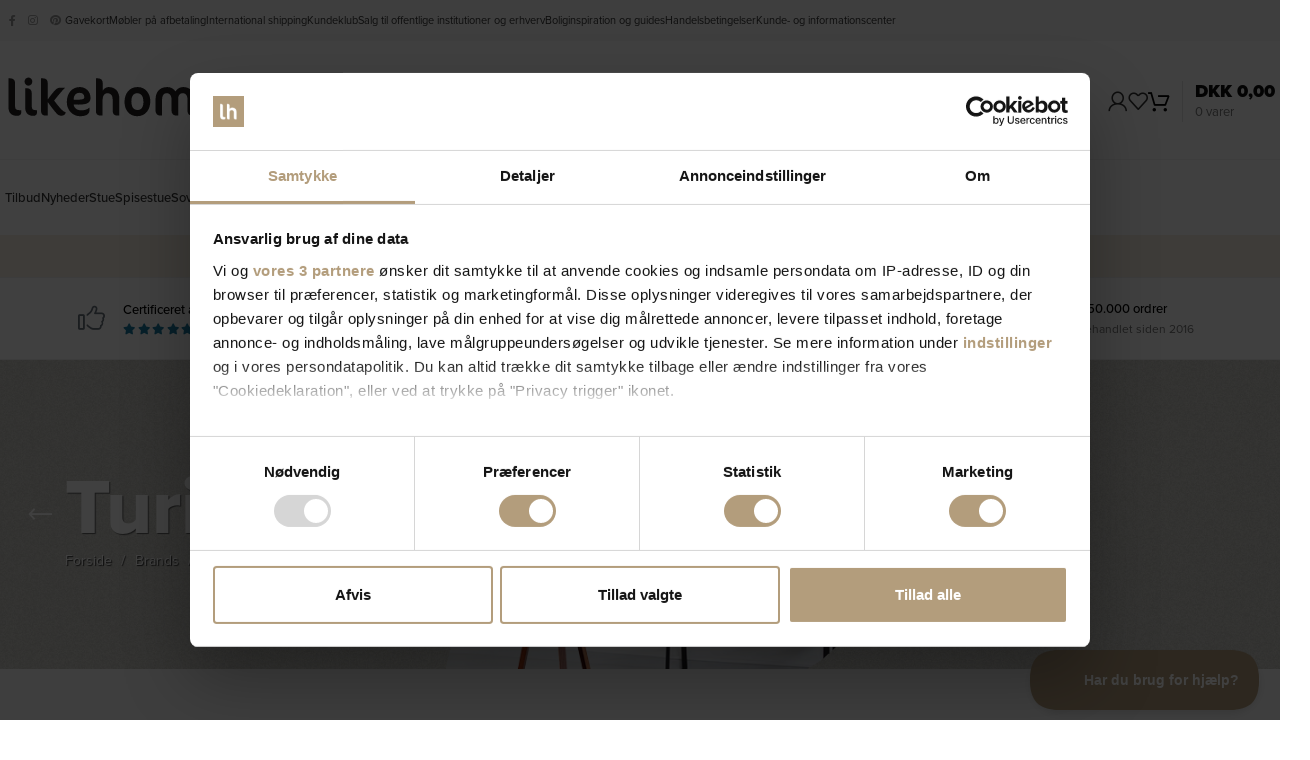

--- FILE ---
content_type: text/css
request_url: https://cdn.likehome.dk/wp-content/themes/woodmart-child/assets/fonts/css/fontawesome.css?ver=2.234
body_size: 33044
content:
.fa{font-family:var(--fa-style-family,"Font Awesome 6 Pro");font-weight:var(--fa-style,900)}.fa,.fa-classic,.fa-sharp,.fas,.fa-solid,.far,.fa-regular,.fasr,.fal,.fa-light,.fasl,.fat,.fa-thin,.fast,.fad,.fa-duotone,.fass,.fa-sharp-solid,.fab,.fa-brands{-moz-osx-font-smoothing:grayscale;-webkit-font-smoothing:antialiased;display:var(--fa-display,inline-block);font-style:normal;font-variant:normal;line-height:1;text-rendering:auto}.fas,.fa-classic,.fa-solid,.far,.fa-regular,.fal,.fa-light,.fat,.fa-thin{font-family:'font awesome 6 pro'}.fab,.fa-brands{font-family:'font awesome 6 brands'}.fad,.fa-classic.fa-duotone,.fa-duotone{font-family:'font awesome 6 duotone'}.fass,.fasr,.fasl,.fast,.fa-sharp{font-family:'font awesome 6 sharp'}.fass,.fa-sharp{font-weight:900}.fa-1x{font-size:1em}.fa-2x{font-size:2em}.fa-3x{font-size:3em}.fa-4x{font-size:4em}.fa-5x{font-size:5em}.fa-6x{font-size:6em}.fa-7x{font-size:7em}.fa-8x{font-size:8em}.fa-9x{font-size:9em}.fa-10x{font-size:10em}.fa-2xs{font-size:.625em;line-height:.1em;vertical-align:.225em}.fa-xs{font-size:.75em;line-height:.08333em;vertical-align:.125em}.fa-sm{font-size:.875em;line-height:.07143em;vertical-align:.05357em}.fa-lg{font-size:1.25em;line-height:.05em;vertical-align:-.075em}.fa-xl{font-size:1.5em;line-height:.04167em;vertical-align:-.125em}.fa-2xl{font-size:2em;line-height:.03125em;vertical-align:-.1875em}.fa-fw{text-align:center;width:1.25em}.fa-ul{list-style-type:none;margin-left:var(--fa-li-margin,2.5em);padding-left:0}.fa-ul>li{position:relative}.fa-li{left:calc(var(--fa-li-width,2em) * -1);position:absolute;text-align:center;width:var(--fa-li-width,2em);line-height:inherit}.fa-border{border-color:var(--fa-border-color,#eee);border-radius:var(--fa-border-radius,.1em);border-style:var(--fa-border-style,solid);border-width:var(--fa-border-width,.08em);padding:var(--fa-border-padding,.2em .25em .15em)}.fa-pull-left{float:left;margin-right:var(--fa-pull-margin,.3em)}.fa-pull-right{float:right;margin-left:var(--fa-pull-margin,.3em)}.fa-beat{-webkit-animation-name:fa-beat;animation-name:fa-beat;-webkit-animation-delay:var(--fa-animation-delay,0s);animation-delay:var(--fa-animation-delay,0s);-webkit-animation-direction:var(--fa-animation-direction,normal);animation-direction:var(--fa-animation-direction,normal);-webkit-animation-duration:var(--fa-animation-duration,1s);animation-duration:var(--fa-animation-duration,1s);-webkit-animation-iteration-count:var(--fa-animation-iteration-count,infinite);animation-iteration-count:var(--fa-animation-iteration-count,infinite);-webkit-animation-timing-function:var(--fa-animation-timing,ease-in-out);animation-timing-function:var(--fa-animation-timing,ease-in-out)}.fa-bounce{-webkit-animation-name:fa-bounce;animation-name:fa-bounce;-webkit-animation-delay:var(--fa-animation-delay,0s);animation-delay:var(--fa-animation-delay,0s);-webkit-animation-direction:var(--fa-animation-direction,normal);animation-direction:var(--fa-animation-direction,normal);-webkit-animation-duration:var(--fa-animation-duration,1s);animation-duration:var(--fa-animation-duration,1s);-webkit-animation-iteration-count:var(--fa-animation-iteration-count,infinite);animation-iteration-count:var(--fa-animation-iteration-count,infinite);-webkit-animation-timing-function:var(--fa-animation-timing,cubic-bezier(.28,.84,.42,1));animation-timing-function:var(--fa-animation-timing,cubic-bezier(.28,.84,.42,1))}.fa-fade{-webkit-animation-name:fa-fade;animation-name:fa-fade;-webkit-animation-delay:var(--fa-animation-delay,0s);animation-delay:var(--fa-animation-delay,0s);-webkit-animation-direction:var(--fa-animation-direction,normal);animation-direction:var(--fa-animation-direction,normal);-webkit-animation-duration:var(--fa-animation-duration,1s);animation-duration:var(--fa-animation-duration,1s);-webkit-animation-iteration-count:var(--fa-animation-iteration-count,infinite);animation-iteration-count:var(--fa-animation-iteration-count,infinite);-webkit-animation-timing-function:var(--fa-animation-timing,cubic-bezier(.4,0,.6,1));animation-timing-function:var(--fa-animation-timing,cubic-bezier(.4,0,.6,1))}.fa-beat-fade{-webkit-animation-name:fa-beat-fade;animation-name:fa-beat-fade;-webkit-animation-delay:var(--fa-animation-delay,0s);animation-delay:var(--fa-animation-delay,0s);-webkit-animation-direction:var(--fa-animation-direction,normal);animation-direction:var(--fa-animation-direction,normal);-webkit-animation-duration:var(--fa-animation-duration,1s);animation-duration:var(--fa-animation-duration,1s);-webkit-animation-iteration-count:var(--fa-animation-iteration-count,infinite);animation-iteration-count:var(--fa-animation-iteration-count,infinite);-webkit-animation-timing-function:var(--fa-animation-timing,cubic-bezier(.4,0,.6,1));animation-timing-function:var(--fa-animation-timing,cubic-bezier(.4,0,.6,1))}.fa-flip{-webkit-animation-name:fa-flip;animation-name:fa-flip;-webkit-animation-delay:var(--fa-animation-delay,0s);animation-delay:var(--fa-animation-delay,0s);-webkit-animation-direction:var(--fa-animation-direction,normal);animation-direction:var(--fa-animation-direction,normal);-webkit-animation-duration:var(--fa-animation-duration,1s);animation-duration:var(--fa-animation-duration,1s);-webkit-animation-iteration-count:var(--fa-animation-iteration-count,infinite);animation-iteration-count:var(--fa-animation-iteration-count,infinite);-webkit-animation-timing-function:var(--fa-animation-timing,ease-in-out);animation-timing-function:var(--fa-animation-timing,ease-in-out)}.fa-shake{-webkit-animation-name:fa-shake;animation-name:fa-shake;-webkit-animation-delay:var(--fa-animation-delay,0s);animation-delay:var(--fa-animation-delay,0s);-webkit-animation-direction:var(--fa-animation-direction,normal);animation-direction:var(--fa-animation-direction,normal);-webkit-animation-duration:var(--fa-animation-duration,1s);animation-duration:var(--fa-animation-duration,1s);-webkit-animation-iteration-count:var(--fa-animation-iteration-count,infinite);animation-iteration-count:var(--fa-animation-iteration-count,infinite);-webkit-animation-timing-function:var(--fa-animation-timing,linear);animation-timing-function:var(--fa-animation-timing,linear)}.fa-spin{-webkit-animation-name:fa-spin;animation-name:fa-spin;-webkit-animation-delay:var(--fa-animation-delay,0s);animation-delay:var(--fa-animation-delay,0s);-webkit-animation-direction:var(--fa-animation-direction,normal);animation-direction:var(--fa-animation-direction,normal);-webkit-animation-duration:var(--fa-animation-duration,2s);animation-duration:var(--fa-animation-duration,2s);-webkit-animation-iteration-count:var(--fa-animation-iteration-count,infinite);animation-iteration-count:var(--fa-animation-iteration-count,infinite);-webkit-animation-timing-function:var(--fa-animation-timing,linear);animation-timing-function:var(--fa-animation-timing,linear)}.fa-spin-reverse{--fa-animation-direction:reverse}.fa-pulse,.fa-spin-pulse{-webkit-animation-name:fa-spin;animation-name:fa-spin;-webkit-animation-direction:var(--fa-animation-direction,normal);animation-direction:var(--fa-animation-direction,normal);-webkit-animation-duration:var(--fa-animation-duration,1s);animation-duration:var(--fa-animation-duration,1s);-webkit-animation-iteration-count:var(--fa-animation-iteration-count,infinite);animation-iteration-count:var(--fa-animation-iteration-count,infinite);-webkit-animation-timing-function:var(--fa-animation-timing,steps(8));animation-timing-function:var(--fa-animation-timing,steps(8))}@media(prefers-reduced-motion:reduce){.fa-beat,.fa-bounce,.fa-fade,.fa-beat-fade,.fa-flip,.fa-pulse,.fa-shake,.fa-spin,.fa-spin-pulse{-webkit-animation-delay:-1ms;animation-delay:-1ms;-webkit-animation-duration:1ms;animation-duration:1ms;-webkit-animation-iteration-count:1;animation-iteration-count:1;-webkit-transition-delay:0s;transition-delay:0s;-webkit-transition-duration:0s;transition-duration:0s}}@-webkit-keyframes fa-beat{0%,90%{-webkit-transform:scale(1);transform:scale(1)}45%{-webkit-transform:scale(var(--fa-beat-scale,1.25));transform:scale(var(--fa-beat-scale,1.25))}}@keyframes fa-beat{0%,90%{-webkit-transform:scale(1);transform:scale(1)}45%{-webkit-transform:scale(var(--fa-beat-scale,1.25));transform:scale(var(--fa-beat-scale,1.25))}}@-webkit-keyframes fa-bounce{0%{-webkit-transform:scale(1,1)translateY(0);transform:scale(1,1)translateY(0)}10%{-webkit-transform:scale(var(--fa-bounce-start-scale-x,1.1),var(--fa-bounce-start-scale-y,.9))translateY(0);transform:scale(var(--fa-bounce-start-scale-x,1.1),var(--fa-bounce-start-scale-y,.9))translateY(0)}30%{-webkit-transform:scale(var(--fa-bounce-jump-scale-x,.9),var(--fa-bounce-jump-scale-y,1.1))translateY(var(--fa-bounce-height,-.5em));transform:scale(var(--fa-bounce-jump-scale-x,.9),var(--fa-bounce-jump-scale-y,1.1))translateY(var(--fa-bounce-height,-.5em))}50%{-webkit-transform:scale(var(--fa-bounce-land-scale-x,1.05),var(--fa-bounce-land-scale-y,.95))translateY(0);transform:scale(var(--fa-bounce-land-scale-x,1.05),var(--fa-bounce-land-scale-y,.95))translateY(0)}57%{-webkit-transform:scale(1,1)translateY(var(--fa-bounce-rebound,-.125em));transform:scale(1,1)translateY(var(--fa-bounce-rebound,-.125em))}64%{-webkit-transform:scale(1,1)translateY(0);transform:scale(1,1)translateY(0)}100%{-webkit-transform:scale(1,1)translateY(0);transform:scale(1,1)translateY(0)}}@keyframes fa-bounce{0%{-webkit-transform:scale(1,1)translateY(0);transform:scale(1,1)translateY(0)}10%{-webkit-transform:scale(var(--fa-bounce-start-scale-x,1.1),var(--fa-bounce-start-scale-y,.9))translateY(0);transform:scale(var(--fa-bounce-start-scale-x,1.1),var(--fa-bounce-start-scale-y,.9))translateY(0)}30%{-webkit-transform:scale(var(--fa-bounce-jump-scale-x,.9),var(--fa-bounce-jump-scale-y,1.1))translateY(var(--fa-bounce-height,-.5em));transform:scale(var(--fa-bounce-jump-scale-x,.9),var(--fa-bounce-jump-scale-y,1.1))translateY(var(--fa-bounce-height,-.5em))}50%{-webkit-transform:scale(var(--fa-bounce-land-scale-x,1.05),var(--fa-bounce-land-scale-y,.95))translateY(0);transform:scale(var(--fa-bounce-land-scale-x,1.05),var(--fa-bounce-land-scale-y,.95))translateY(0)}57%{-webkit-transform:scale(1,1)translateY(var(--fa-bounce-rebound,-.125em));transform:scale(1,1)translateY(var(--fa-bounce-rebound,-.125em))}64%{-webkit-transform:scale(1,1)translateY(0);transform:scale(1,1)translateY(0)}100%{-webkit-transform:scale(1,1)translateY(0);transform:scale(1,1)translateY(0)}}@-webkit-keyframes fa-fade{50%{opacity:var(--fa-fade-opacity,.4)}}@keyframes fa-fade{50%{opacity:var(--fa-fade-opacity,.4)}}@-webkit-keyframes fa-beat-fade{0%,100%{opacity:var(--fa-beat-fade-opacity,.4);-webkit-transform:scale(1);transform:scale(1)}50%{opacity:1;-webkit-transform:scale(var(--fa-beat-fade-scale,1.125));transform:scale(var(--fa-beat-fade-scale,1.125))}}@keyframes fa-beat-fade{0%,100%{opacity:var(--fa-beat-fade-opacity,.4);-webkit-transform:scale(1);transform:scale(1)}50%{opacity:1;-webkit-transform:scale(var(--fa-beat-fade-scale,1.125));transform:scale(var(--fa-beat-fade-scale,1.125))}}@-webkit-keyframes fa-flip{50%{-webkit-transform:rotate3d(var(--fa-flip-x,0),var(--fa-flip-y,1),var(--fa-flip-z,0),var(--fa-flip-angle,-180deg));transform:rotate3d(var(--fa-flip-x,0),var(--fa-flip-y,1),var(--fa-flip-z,0),var(--fa-flip-angle,-180deg))}}@keyframes fa-flip{50%{-webkit-transform:rotate3d(var(--fa-flip-x,0),var(--fa-flip-y,1),var(--fa-flip-z,0),var(--fa-flip-angle,-180deg));transform:rotate3d(var(--fa-flip-x,0),var(--fa-flip-y,1),var(--fa-flip-z,0),var(--fa-flip-angle,-180deg))}}@-webkit-keyframes fa-shake{0%{-webkit-transform:rotate(-15deg);transform:rotate(-15deg)}4%{-webkit-transform:rotate(15deg);transform:rotate(15deg)}8%,24%{-webkit-transform:rotate(-18deg);transform:rotate(-18deg)}12%,28%{-webkit-transform:rotate(18deg);transform:rotate(18deg)}16%{-webkit-transform:rotate(-22deg);transform:rotate(-22deg)}20%{-webkit-transform:rotate(22deg);transform:rotate(22deg)}32%{-webkit-transform:rotate(-12deg);transform:rotate(-12deg)}36%{-webkit-transform:rotate(12deg);transform:rotate(12deg)}40%,100%{-webkit-transform:rotate(0);transform:rotate(0)}}@keyframes fa-shake{0%{-webkit-transform:rotate(-15deg);transform:rotate(-15deg)}4%{-webkit-transform:rotate(15deg);transform:rotate(15deg)}8%,24%{-webkit-transform:rotate(-18deg);transform:rotate(-18deg)}12%,28%{-webkit-transform:rotate(18deg);transform:rotate(18deg)}16%{-webkit-transform:rotate(-22deg);transform:rotate(-22deg)}20%{-webkit-transform:rotate(22deg);transform:rotate(22deg)}32%{-webkit-transform:rotate(-12deg);transform:rotate(-12deg)}36%{-webkit-transform:rotate(12deg);transform:rotate(12deg)}40%,100%{-webkit-transform:rotate(0);transform:rotate(0)}}@-webkit-keyframes fa-spin{0%{-webkit-transform:rotate(0);transform:rotate(0)}100%{-webkit-transform:rotate(360deg);transform:rotate(360deg)}}@keyframes fa-spin{0%{-webkit-transform:rotate(0);transform:rotate(0)}100%{-webkit-transform:rotate(360deg);transform:rotate(360deg)}}.fa-rotate-90{-webkit-transform:rotate(90deg);transform:rotate(90deg)}.fa-rotate-180{-webkit-transform:rotate(180deg);transform:rotate(180deg)}.fa-rotate-270{-webkit-transform:rotate(270deg);transform:rotate(270deg)}.fa-flip-horizontal{-webkit-transform:scale(-1,1);transform:scale(-1,1)}.fa-flip-vertical{-webkit-transform:scale(1,-1);transform:scale(1,-1)}.fa-flip-both,.fa-flip-horizontal.fa-flip-vertical{-webkit-transform:scale(-1,-1);transform:scale(-1,-1)}.fa-rotate-by{-webkit-transform:rotate(var(--fa-rotate-angle,0));transform:rotate(var(--fa-rotate-angle,0))}.fa-stack{display:inline-block;height:2em;line-height:2em;position:relative;vertical-align:middle;width:2.5em}.fa-stack-1x,.fa-stack-2x{left:0;position:absolute;text-align:center;width:100%;z-index:var(--fa-stack-z-index,auto)}.fa-stack-1x{line-height:inherit}.fa-stack-2x{font-size:2em}.fa-inverse{color:var(--fa-inverse,#fff)}.fa-0::before{content:"\30"}.fa-00::before{content:"\e467"}.fa-1::before{content:"\31"}.fa-100::before{content:"\e41c"}.fa-2::before{content:"\32"}.fa-3::before{content:"\33"}.fa-360-degrees::before{content:"\e2dc"}.fa-4::before{content:"\34"}.fa-5::before{content:"\35"}.fa-6::before{content:"\36"}.fa-7::before{content:"\37"}.fa-8::before{content:"\38"}.fa-9::before{content:"\39"}.fa-a::before{content:"\41"}.fa-abacus::before{content:"\f640"}.fa-accent-grave::before{content:"\60"}.fa-acorn::before{content:"\f6ae"}.fa-ad::before{content:"\f641"}.fa-add::before{content:"\2b"}.fa-address-book::before{content:"\f2b9"}.fa-address-card::before{content:"\f2bb"}.fa-adjust::before{content:"\f042"}.fa-air-conditioner::before{content:"\f8f4"}.fa-air-freshener::before{content:"\f5d0"}.fa-airplay::before{content:"\e089"}.fa-alarm-clock::before{content:"\f34e"}.fa-alarm-exclamation::before{content:"\f843"}.fa-alarm-plus::before{content:"\f844"}.fa-alarm-snooze::before{content:"\f845"}.fa-album::before{content:"\f89f"}.fa-album-circle-plus::before{content:"\e48c"}.fa-album-circle-user::before{content:"\e48d"}.fa-album-collection::before{content:"\f8a0"}.fa-album-collection-circle-plus::before{content:"\e48e"}.fa-album-collection-circle-user::before{content:"\e48f"}.fa-alicorn::before{content:"\f6b0"}.fa-alien::before{content:"\f8f5"}.fa-alien-8bit::before{content:"\f8f6"}.fa-alien-monster::before{content:"\f8f6"}.fa-align-center::before{content:"\f037"}.fa-align-justify::before{content:"\f039"}.fa-align-left::before{content:"\f036"}.fa-align-right::before{content:"\f038"}.fa-align-slash::before{content:"\f846"}.fa-allergies::before{content:"\f461"}.fa-alt::before{content:"\e08a"}.fa-ambulance::before{content:"\f0f9"}.fa-american-sign-language-interpreting::before{content:"\f2a3"}.fa-amp-guitar::before{content:"\f8a1"}.fa-ampersand::before{content:"\26"}.fa-analytics::before{content:"\f643"}.fa-anchor::before{content:"\f13d"}.fa-anchor-circle-check::before{content:"\e4aa"}.fa-anchor-circle-exclamation::before{content:"\e4ab"}.fa-anchor-circle-xmark::before{content:"\e4ac"}.fa-anchor-lock::before{content:"\e4ad"}.fa-angel::before{content:"\f779"}.fa-angle::before{content:"\e08c"}.fa-angle-90::before{content:"\e08d"}.fa-angle-double-down::before{content:"\f103"}.fa-angle-double-left::before{content:"\f100"}.fa-angle-double-right::before{content:"\f101"}.fa-angle-double-up::before{content:"\f102"}.fa-angle-down::before{content:"\f107"}.fa-angle-left::before{content:"\f104"}.fa-angle-right::before{content:"\f105"}.fa-angle-up::before{content:"\f106"}.fa-angles-down::before{content:"\f103"}.fa-angles-left::before{content:"\f100"}.fa-angles-right::before{content:"\f101"}.fa-angles-up::before{content:"\f102"}.fa-angles-up-down::before{content:"\e60d"}.fa-angry::before{content:"\f556"}.fa-ankh::before{content:"\f644"}.fa-ant::before{content:"\e680"}.fa-apartment::before{content:"\e468"}.fa-aperture::before{content:"\e2df"}.fa-apostrophe::before{content:"\27"}.fa-apple-alt::before{content:"\f5d1"}.fa-apple-core::before{content:"\e08f"}.fa-apple-crate::before{content:"\f6b1"}.fa-apple-whole::before{content:"\f5d1"}.fa-archive::before{content:"\f187"}.fa-archway::before{content:"\f557"}.fa-area-chart::before{content:"\f1fe"}.fa-arrow-alt-circle-down::before{content:"\f358"}.fa-arrow-alt-circle-left::before{content:"\f359"}.fa-arrow-alt-circle-right::before{content:"\f35a"}.fa-arrow-alt-circle-up::before{content:"\f35b"}.fa-arrow-alt-down::before{content:"\f354"}.fa-arrow-alt-from-bottom::before{content:"\f346"}.fa-arrow-alt-from-left::before{content:"\f347"}.fa-arrow-alt-from-right::before{content:"\f348"}.fa-arrow-alt-from-top::before{content:"\f349"}.fa-arrow-alt-left::before{content:"\f355"}.fa-arrow-alt-right::before{content:"\f356"}.fa-arrow-alt-square-down::before{content:"\f350"}.fa-arrow-alt-square-left::before{content:"\f351"}.fa-arrow-alt-square-right::before{content:"\f352"}.fa-arrow-alt-square-up::before{content:"\f353"}.fa-arrow-alt-to-bottom::before{content:"\f34a"}.fa-arrow-alt-to-left::before{content:"\f34b"}.fa-arrow-alt-to-right::before{content:"\f34c"}.fa-arrow-alt-to-top::before{content:"\f34d"}.fa-arrow-alt-up::before{content:"\f357"}.fa-arrow-circle-down::before{content:"\f0ab"}.fa-arrow-circle-left::before{content:"\f0a8"}.fa-arrow-circle-right::before{content:"\f0a9"}.fa-arrow-circle-up::before{content:"\f0aa"}.fa-arrow-down::before{content:"\f063"}.fa-arrow-down-1-9::before{content:"\f162"}.fa-arrow-down-9-1::before{content:"\f886"}.fa-arrow-down-a-z::before{content:"\f15d"}.fa-arrow-down-arrow-up::before{content:"\f883"}.fa-arrow-down-big-small::before{content:"\f88c"}.fa-arrow-down-from-arc::before{content:"\e614"}.fa-arrow-down-from-bracket::before{content:"\e667"}.fa-arrow-down-from-dotted-line::before{content:"\e090"}.fa-arrow-down-from-line::before{content:"\f345"}.fa-arrow-down-left::before{content:"\e091"}.fa-arrow-down-left-and-arrow-up-right-to-center::before{content:"\e092"}.fa-arrow-down-long::before{content:"\f175"}.fa-arrow-down-right::before{content:"\e093"}.fa-arrow-down-short-wide::before{content:"\f884"}.fa-arrow-down-small-big::before{content:"\f88d"}.fa-arrow-down-square-triangle::before{content:"\f889"}.fa-arrow-down-to-arc::before{content:"\e4ae"}.fa-arrow-down-to-bracket::before{content:"\e094"}.fa-arrow-down-to-dotted-line::before{content:"\e095"}.fa-arrow-down-to-line::before{content:"\f33d"}.fa-arrow-down-to-square::before{content:"\e096"}.fa-arrow-down-triangle-square::before{content:"\f888"}.fa-arrow-down-up-across-line::before{content:"\e4af"}.fa-arrow-down-up-lock::before{content:"\e4b0"}.fa-arrow-down-wide-short::before{content:"\f160"}.fa-arrow-down-z-a::before{content:"\f881"}.fa-arrow-from-bottom::before{content:"\f342"}.fa-arrow-from-left::before{content:"\f343"}.fa-arrow-from-right::before{content:"\f344"}.fa-arrow-from-top::before{content:"\f345"}.fa-arrow-left::before{content:"\f060"}.fa-arrow-left-from-arc::before{content:"\e615"}.fa-arrow-left-from-bracket::before{content:"\e668"}.fa-arrow-left-from-line::before{content:"\f344"}.fa-arrow-left-long::before{content:"\f177"}.fa-arrow-left-long-to-line::before{content:"\e3d4"}.fa-arrow-left-rotate::before{content:"\f0e2"}.fa-arrow-left-to-arc::before{content:"\e616"}.fa-arrow-left-to-bracket::before{content:"\e669"}.fa-arrow-left-to-line::before{content:"\f33e"}.fa-arrow-pointer::before{content:"\f245"}.fa-arrow-progress::before{content:"\e5df"}.fa-arrow-right::before{content:"\f061"}.fa-arrow-right-arrow-left::before{content:"\f0ec"}.fa-arrow-right-from-arc::before{content:"\e4b1"}.fa-arrow-right-from-bracket::before{content:"\f08b"}.fa-arrow-right-from-file::before{content:"\f56e"}.fa-arrow-right-from-line::before{content:"\f343"}.fa-arrow-right-long::before{content:"\f178"}.fa-arrow-right-long-to-line::before{content:"\e3d5"}.fa-arrow-right-rotate::before{content:"\f01e"}.fa-arrow-right-to-arc::before{content:"\e4b2"}.fa-arrow-right-to-bracket::before{content:"\f090"}.fa-arrow-right-to-city::before{content:"\e4b3"}.fa-arrow-right-to-file::before{content:"\f56f"}.fa-arrow-right-to-line::before{content:"\f340"}.fa-arrow-rotate-back::before{content:"\f0e2"}.fa-arrow-rotate-backward::before{content:"\f0e2"}.fa-arrow-rotate-forward::before{content:"\f01e"}.fa-arrow-rotate-left::before{content:"\f0e2"}.fa-arrow-rotate-right::before{content:"\f01e"}.fa-arrow-square-down::before{content:"\f339"}.fa-arrow-square-left::before{content:"\f33a"}.fa-arrow-square-right::before{content:"\f33b"}.fa-arrow-square-up::before{content:"\f33c"}.fa-arrow-to-bottom::before{content:"\f33d"}.fa-arrow-to-left::before{content:"\f33e"}.fa-arrow-to-right::before{content:"\f340"}.fa-arrow-to-top::before{content:"\f341"}.fa-arrow-trend-down::before{content:"\e097"}.fa-arrow-trend-up::before{content:"\e098"}.fa-arrow-turn-down::before{content:"\f149"}.fa-arrow-turn-down-left::before{content:"\e2e1"}.fa-arrow-turn-down-right::before{content:"\e3d6"}.fa-arrow-turn-left::before{content:"\e632"}.fa-arrow-turn-left-down::before{content:"\e633"}.fa-arrow-turn-left-up::before{content:"\e634"}.fa-arrow-turn-right::before{content:"\e635"}.fa-arrow-turn-up::before{content:"\f148"}.fa-arrow-up::before{content:"\f062"}.fa-arrow-up-1-9::before{content:"\f163"}.fa-arrow-up-9-1::before{content:"\f887"}.fa-arrow-up-a-z::before{content:"\f15e"}.fa-arrow-up-arrow-down::before{content:"\e099"}.fa-arrow-up-big-small::before{content:"\f88e"}.fa-arrow-up-from-arc::before{content:"\e4b4"}.fa-arrow-up-from-bracket::before{content:"\e09a"}.fa-arrow-up-from-dotted-line::before{content:"\e09b"}.fa-arrow-up-from-ground-water::before{content:"\e4b5"}.fa-arrow-up-from-line::before{content:"\f342"}.fa-arrow-up-from-square::before{content:"\e09c"}.fa-arrow-up-from-water-pump::before{content:"\e4b6"}.fa-arrow-up-left::before{content:"\e09d"}.fa-arrow-up-left-from-circle::before{content:"\e09e"}.fa-arrow-up-long::before{content:"\f176"}.fa-arrow-up-right::before{content:"\e09f"}.fa-arrow-up-right-and-arrow-down-left-from-center::before{content:"\e0a0"}.fa-arrow-up-right-dots::before{content:"\e4b7"}.fa-arrow-up-right-from-square::before{content:"\f08e"}.fa-arrow-up-short-wide::before{content:"\f885"}.fa-arrow-up-small-big::before{content:"\f88f"}.fa-arrow-up-square-triangle::before{content:"\f88b"}.fa-arrow-up-to-arc::before{content:"\e617"}.fa-arrow-up-to-bracket::before{content:"\e66a"}.fa-arrow-up-to-dotted-line::before{content:"\e0a1"}.fa-arrow-up-to-line::before{content:"\f341"}.fa-arrow-up-triangle-square::before{content:"\f88a"}.fa-arrow-up-wide-short::before{content:"\f161"}.fa-arrow-up-z-a::before{content:"\f882"}.fa-arrows::before{content:"\f047"}.fa-arrows-alt::before{content:"\f0b2"}.fa-arrows-alt-h::before{content:"\f337"}.fa-arrows-alt-v::before{content:"\f338"}.fa-arrows-cross::before{content:"\e0a2"}.fa-arrows-down-to-line::before{content:"\e4b8"}.fa-arrows-down-to-people::before{content:"\e4b9"}.fa-arrows-from-dotted-line::before{content:"\e0a3"}.fa-arrows-from-line::before{content:"\e0a4"}.fa-arrows-h::before{content:"\f07e"}.fa-arrows-left-right::before{content:"\f07e"}.fa-arrows-left-right-to-line::before{content:"\e4ba"}.fa-arrows-maximize::before{content:"\f31d"}.fa-arrows-minimize::before{content:"\e0a5"}.fa-arrows-repeat::before{content:"\f364"}.fa-arrows-repeat-1::before{content:"\f366"}.fa-arrows-retweet::before{content:"\f361"}.fa-arrows-rotate::before{content:"\f021"}.fa-arrows-rotate-reverse::before{content:"\e630"}.fa-arrows-spin::before{content:"\e4bb"}.fa-arrows-split-up-and-left::before{content:"\e4bc"}.fa-arrows-to-circle::before{content:"\e4bd"}.fa-arrows-to-dot::before{content:"\e4be"}.fa-arrows-to-dotted-line::before{content:"\e0a6"}.fa-arrows-to-eye::before{content:"\e4bf"}.fa-arrows-to-line::before{content:"\e0a7"}.fa-arrows-turn-right::before{content:"\e4c0"}.fa-arrows-turn-to-dots::before{content:"\e4c1"}.fa-arrows-up-down::before{content:"\f07d"}.fa-arrows-up-down-left-right::before{content:"\f047"}.fa-arrows-up-to-line::before{content:"\e4c2"}.fa-arrows-v::before{content:"\f07d"}.fa-asl-interpreting::before{content:"\f2a3"}.fa-assistive-listening-systems::before{content:"\f2a2"}.fa-asterisk::before{content:"\2a"}.fa-at::before{content:"\40"}.fa-atlas::before{content:"\f558"}.fa-atom::before{content:"\f5d2"}.fa-atom-alt::before{content:"\f5d3"}.fa-atom-simple::before{content:"\f5d3"}.fa-audio-description::before{content:"\f29e"}.fa-audio-description-slash::before{content:"\e0a8"}.fa-austral-sign::before{content:"\e0a9"}.fa-automobile::before{content:"\f1b9"}.fa-avocado::before{content:"\e0aa"}.fa-award::before{content:"\f559"}.fa-award-simple::before{content:"\e0ab"}.fa-axe::before{content:"\f6b2"}.fa-axe-battle::before{content:"\f6b3"}.fa-b::before{content:"\42"}.fa-baby::before{content:"\f77c"}.fa-baby-carriage::before{content:"\f77d"}.fa-backpack::before{content:"\f5d4"}.fa-backspace::before{content:"\f55a"}.fa-backward::before{content:"\f04a"}.fa-backward-fast::before{content:"\f049"}.fa-backward-step::before{content:"\f048"}.fa-bacon::before{content:"\f7e5"}.fa-bacteria::before{content:"\e059"}.fa-bacterium::before{content:"\e05a"}.fa-badge::before{content:"\f335"}.fa-badge-check::before{content:"\f336"}.fa-badge-dollar::before{content:"\f645"}.fa-badge-percent::before{content:"\f646"}.fa-badge-sheriff::before{content:"\f8a2"}.fa-badger-honey::before{content:"\f6b4"}.fa-badminton::before{content:"\e33a"}.fa-bag-seedling::before{content:"\e5f2"}.fa-bag-shopping::before{content:"\f290"}.fa-bag-shopping-minus::before{content:"\e650"}.fa-bag-shopping-plus::before{content:"\e651"}.fa-bagel::before{content:"\e3d7"}.fa-bags-shopping::before{content:"\f847"}.fa-baguette::before{content:"\e3d8"}.fa-bahai::before{content:"\f666"}.fa-baht-sign::before{content:"\e0ac"}.fa-balance-scale::before{content:"\f24e"}.fa-balance-scale-left::before{content:"\f515"}.fa-balance-scale-right::before{content:"\f516"}.fa-ball-pile::before{content:"\f77e"}.fa-balloon::before{content:"\e2e3"}.fa-balloons::before{content:"\e2e4"}.fa-ballot::before{content:"\f732"}.fa-ballot-check::before{content:"\f733"}.fa-ban::before{content:"\f05e"}.fa-ban-bug::before{content:"\f7f9"}.fa-ban-parking::before{content:"\f616"}.fa-ban-smoking::before{content:"\f54d"}.fa-banana::before{content:"\e2e5"}.fa-band-aid::before{content:"\f462"}.fa-bandage::before{content:"\f462"}.fa-bangladeshi-taka-sign::before{content:"\e2e6"}.fa-banjo::before{content:"\f8a3"}.fa-bank::before{content:"\f19c"}.fa-bar-chart::before{content:"\f080"}.fa-barcode::before{content:"\f02a"}.fa-barcode-alt::before{content:"\f463"}.fa-barcode-read::before{content:"\f464"}.fa-barcode-scan::before{content:"\f465"}.fa-barn-silo::before{content:"\f864"}.fa-bars::before{content:"\f0c9"}.fa-bars-filter::before{content:"\e0ad"}.fa-bars-progress::before{content:"\f828"}.fa-bars-sort::before{content:"\e0ae"}.fa-bars-staggered::before{content:"\f550"}.fa-baseball::before{content:"\f433"}.fa-baseball-ball::before{content:"\f433"}.fa-baseball-bat-ball::before{content:"\f432"}.fa-basket-shopping::before{content:"\f291"}.fa-basket-shopping-minus::before{content:"\e652"}.fa-basket-shopping-plus::before{content:"\e653"}.fa-basket-shopping-simple::before{content:"\e0af"}.fa-basketball::before{content:"\f434"}.fa-basketball-ball::before{content:"\f434"}.fa-basketball-hoop::before{content:"\f435"}.fa-bat::before{content:"\f6b5"}.fa-bath::before{content:"\f2cd"}.fa-bathtub::before{content:"\f2cd"}.fa-battery::before{content:"\f240"}.fa-battery-0::before{content:"\f244"}.fa-battery-1::before{content:"\e0b1"}.fa-battery-2::before{content:"\f243"}.fa-battery-3::before{content:"\f242"}.fa-battery-4::before{content:"\f241"}.fa-battery-5::before{content:"\f240"}.fa-battery-bolt::before{content:"\f376"}.fa-battery-car::before{content:"\f5df"}.fa-battery-empty::before{content:"\f244"}.fa-battery-exclamation::before{content:"\e0b0"}.fa-battery-full::before{content:"\f240"}.fa-battery-half::before{content:"\f242"}.fa-battery-low::before{content:"\e0b1"}.fa-battery-quarter::before{content:"\f243"}.fa-battery-slash::before{content:"\f377"}.fa-battery-three-quarters::before{content:"\f241"}.fa-bed::before{content:"\f236"}.fa-bed-alt::before{content:"\f8f7"}.fa-bed-bunk::before{content:"\f8f8"}.fa-bed-empty::before{content:"\f8f9"}.fa-bed-front::before{content:"\f8f7"}.fa-bed-pulse::before{content:"\f487"}.fa-bee::before{content:"\e0b2"}.fa-beer::before{content:"\f0fc"}.fa-beer-foam::before{content:"\e0b3"}.fa-beer-mug::before{content:"\e0b3"}.fa-beer-mug-empty::before{content:"\f0fc"}.fa-bell::before{content:"\f0f3"}.fa-bell-concierge::before{content:"\f562"}.fa-bell-exclamation::before{content:"\f848"}.fa-bell-on::before{content:"\f8fa"}.fa-bell-plus::before{content:"\f849"}.fa-bell-ring::before{content:"\e62c"}.fa-bell-school::before{content:"\f5d5"}.fa-bell-school-slash::before{content:"\f5d6"}.fa-bell-slash::before{content:"\f1f6"}.fa-bells::before{content:"\f77f"}.fa-bench-tree::before{content:"\e2e7"}.fa-betamax::before{content:"\f8a4"}.fa-bezier-curve::before{content:"\f55b"}.fa-bible::before{content:"\f647"}.fa-bicycle::before{content:"\f206"}.fa-biking::before{content:"\f84a"}.fa-biking-mountain::before{content:"\f84b"}.fa-billboard::before{content:"\e5cd"}.fa-bin-bottles::before{content:"\e5f5"}.fa-bin-bottles-recycle::before{content:"\e5f6"}.fa-bin-recycle::before{content:"\e5f7"}.fa-binary::before{content:"\e33b"}.fa-binary-circle-check::before{content:"\e33c"}.fa-binary-lock::before{content:"\e33d"}.fa-binary-slash::before{content:"\e33e"}.fa-binoculars::before{content:"\f1e5"}.fa-biohazard::before{content:"\f780"}.fa-bird::before{content:"\e469"}.fa-birthday-cake::before{content:"\f1fd"}.fa-bitcoin-sign::before{content:"\e0b4"}.fa-blackboard::before{content:"\f51b"}.fa-blanket::before{content:"\f498"}.fa-blanket-fire::before{content:"\e3da"}.fa-blender::before{content:"\f517"}.fa-blender-phone::before{content:"\f6b6"}.fa-blind::before{content:"\f29d"}.fa-blinds::before{content:"\f8fb"}.fa-blinds-open::before{content:"\f8fc"}.fa-blinds-raised::before{content:"\f8fd"}.fa-block::before{content:"\e46a"}.fa-block-brick::before{content:"\e3db"}.fa-block-brick-fire::before{content:"\e3dc"}.fa-block-question::before{content:"\e3dd"}.fa-block-quote::before{content:"\e0b5"}.fa-blog::before{content:"\f781"}.fa-blueberries::before{content:"\e2e8"}.fa-bluetooth::before{content:"\f293"}.fa-bold::before{content:"\f032"}.fa-bolt::before{content:"\f0e7"}.fa-bolt-auto::before{content:"\e0b6"}.fa-bolt-lightning::before{content:"\e0b7"}.fa-bolt-slash::before{content:"\e0b8"}.fa-bomb::before{content:"\f1e2"}.fa-bone::before{content:"\f5d7"}.fa-bone-break::before{content:"\f5d8"}.fa-bong::before{content:"\f55c"}.fa-book::before{content:"\f02d"}.fa-book-alt::before{content:"\f5d9"}.fa-book-arrow-right::before{content:"\e0b9"}.fa-book-arrow-up::before{content:"\e0ba"}.fa-book-atlas::before{content:"\f558"}.fa-book-bible::before{content:"\f647"}.fa-book-blank::before{content:"\f5d9"}.fa-book-bookmark::before{content:"\e0bb"}.fa-book-circle::before{content:"\e0ff"}.fa-book-circle-arrow-right::before{content:"\e0bc"}.fa-book-circle-arrow-up::before{content:"\e0bd"}.fa-book-copy::before{content:"\e0be"}.fa-book-dead::before{content:"\f6b7"}.fa-book-font::before{content:"\e0bf"}.fa-book-heart::before{content:"\f499"}.fa-book-journal-whills::before{content:"\f66a"}.fa-book-law::before{content:"\e0c1"}.fa-book-medical::before{content:"\f7e6"}.fa-book-open::before{content:"\f518"}.fa-book-open-alt::before{content:"\e0c0"}.fa-book-open-cover::before{content:"\e0c0"}.fa-book-open-reader::before{content:"\f5da"}.fa-book-quran::before{content:"\f687"}.fa-book-reader::before{content:"\f5da"}.fa-book-section::before{content:"\e0c1"}.fa-book-skull::before{content:"\f6b7"}.fa-book-sparkles::before{content:"\f6b8"}.fa-book-spells::before{content:"\f6b8"}.fa-book-tanakh::before{content:"\f827"}.fa-book-user::before{content:"\f7e7"}.fa-bookmark::before{content:"\f02e"}.fa-bookmark-circle::before{content:"\e100"}.fa-bookmark-slash::before{content:"\e0c2"}.fa-books::before{content:"\f5db"}.fa-books-medical::before{content:"\f7e8"}.fa-boombox::before{content:"\f8a5"}.fa-boot::before{content:"\f782"}.fa-boot-heeled::before{content:"\e33f"}.fa-booth-curtain::before{content:"\f734"}.fa-border-all::before{content:"\f84c"}.fa-border-bottom::before{content:"\f84d"}.fa-border-bottom-right::before{content:"\f854"}.fa-border-center-h::before{content:"\f89c"}.fa-border-center-v::before{content:"\f89d"}.fa-border-inner::before{content:"\f84e"}.fa-border-left::before{content:"\f84f"}.fa-border-none::before{content:"\f850"}.fa-border-outer::before{content:"\f851"}.fa-border-right::before{content:"\f852"}.fa-border-style::before{content:"\f853"}.fa-border-style-alt::before{content:"\f854"}.fa-border-top::before{content:"\f855"}.fa-border-top-left::before{content:"\f853"}.fa-bore-hole::before{content:"\e4c3"}.fa-bottle-baby::before{content:"\e673"}.fa-bottle-droplet::before{content:"\e4c4"}.fa-bottle-water::before{content:"\e4c5"}.fa-bow-arrow::before{content:"\f6b9"}.fa-bowl-chopsticks::before{content:"\e2e9"}.fa-bowl-chopsticks-noodles::before{content:"\e2ea"}.fa-bowl-food::before{content:"\e4c6"}.fa-bowl-hot::before{content:"\f823"}.fa-bowl-rice::before{content:"\e2eb"}.fa-bowl-salad::before{content:"\f81e"}.fa-bowl-scoop::before{content:"\e3de"}.fa-bowl-scoops::before{content:"\e3df"}.fa-bowl-shaved-ice::before{content:"\e3de"}.fa-bowl-soft-serve::before{content:"\e46b"}.fa-bowl-spoon::before{content:"\e3e0"}.fa-bowling-ball::before{content:"\f436"}.fa-bowling-ball-pin::before{content:"\e0c3"}.fa-bowling-pins::before{content:"\f437"}.fa-box::before{content:"\f466"}.fa-box-alt::before{content:"\f49a"}.fa-box-archive::before{content:"\f187"}.fa-box-ballot::before{content:"\f735"}.fa-box-check::before{content:"\f467"}.fa-box-circle-check::before{content:"\e0c4"}.fa-box-dollar::before{content:"\f4a0"}.fa-box-fragile::before{content:"\f49b"}.fa-box-full::before{content:"\f49c"}.fa-box-heart::before{content:"\f49d"}.fa-box-open::before{content:"\f49e"}.fa-box-open-full::before{content:"\f49c"}.fa-box-taped::before{content:"\f49a"}.fa-box-tissue::before{content:"\e05b"}.fa-box-up::before{content:"\f49f"}.fa-box-usd::before{content:"\f4a0"}.fa-boxes::before{content:"\f468"}.fa-boxes-alt::before{content:"\f468"}.fa-boxes-packing::before{content:"\e4c7"}.fa-boxes-stacked::before{content:"\f468"}.fa-boxing-glove::before{content:"\f438"}.fa-bracket::before{content:"\5b"}.fa-bracket-curly::before{content:"\7b"}.fa-bracket-curly-left::before{content:"\7b"}.fa-bracket-curly-right::before{content:"\7d"}.fa-bracket-left::before{content:"\5b"}.fa-bracket-round::before{content:"\28"}.fa-bracket-round-right::before{content:"\29"}.fa-bracket-square::before{content:"\5b"}.fa-bracket-square-right::before{content:"\5d"}.fa-brackets::before{content:"\f7e9"}.fa-brackets-curly::before{content:"\f7ea"}.fa-brackets-round::before{content:"\e0c5"}.fa-brackets-square::before{content:"\f7e9"}.fa-braille::before{content:"\f2a1"}.fa-brain::before{content:"\f5dc"}.fa-brain-arrow-curved-right::before{content:"\f677"}.fa-brain-circuit::before{content:"\e0c6"}.fa-brake-warning::before{content:"\e0c7"}.fa-brazilian-real-sign::before{content:"\e46c"}.fa-bread-loaf::before{content:"\f7eb"}.fa-bread-slice::before{content:"\f7ec"}.fa-bread-slice-butter::before{content:"\e3e1"}.fa-bridge::before{content:"\e4c8"}.fa-bridge-circle-check::before{content:"\e4c9"}.fa-bridge-circle-exclamation::before{content:"\e4ca"}.fa-bridge-circle-xmark::before{content:"\e4cb"}.fa-bridge-lock::before{content:"\e4cc"}.fa-bridge-suspension::before{content:"\e4cd"}.fa-bridge-water::before{content:"\e4ce"}.fa-briefcase::before{content:"\f0b1"}.fa-briefcase-arrow-right::before{content:"\e2f2"}.fa-briefcase-blank::before{content:"\e0c8"}.fa-briefcase-clock::before{content:"\f64a"}.fa-briefcase-medical::before{content:"\f469"}.fa-brightness::before{content:"\e0c9"}.fa-brightness-low::before{content:"\e0ca"}.fa-bring-forward::before{content:"\f856"}.fa-bring-front::before{content:"\f857"}.fa-broadcast-tower::before{content:"\f519"}.fa-broccoli::before{content:"\e3e2"}.fa-broom::before{content:"\f51a"}.fa-broom-ball::before{content:"\f458"}.fa-broom-wide::before{content:"\e5d1"}.fa-browser::before{content:"\f37e"}.fa-browsers::before{content:"\e0cb"}.fa-brush::before{content:"\f55d"}.fa-bucket::before{content:"\e4cf"}.fa-bug::before{content:"\f188"}.fa-bug-slash::before{content:"\e490"}.fa-bugs::before{content:"\e4d0"}.fa-building::before{content:"\f1ad"}.fa-building-circle-arrow-right::before{content:"\e4d1"}.fa-building-circle-check::before{content:"\e4d2"}.fa-building-circle-exclamation::before{content:"\e4d3"}.fa-building-circle-xmark::before{content:"\e4d4"}.fa-building-columns::before{content:"\f19c"}.fa-building-flag::before{content:"\e4d5"}.fa-building-lock::before{content:"\e4d6"}.fa-building-magnifying-glass::before{content:"\e61c"}.fa-building-memo::before{content:"\e61e"}.fa-building-ngo::before{content:"\e4d7"}.fa-building-shield::before{content:"\e4d8"}.fa-building-un::before{content:"\e4d9"}.fa-building-user::before{content:"\e4da"}.fa-building-wheat::before{content:"\e4db"}.fa-buildings::before{content:"\e0cc"}.fa-bulldozer::before{content:"\e655"}.fa-bullhorn::before{content:"\f0a1"}.fa-bullseye::before{content:"\f140"}.fa-bullseye-arrow::before{content:"\f648"}.fa-bullseye-pointer::before{content:"\f649"}.fa-buoy::before{content:"\e5b5"}.fa-buoy-mooring::before{content:"\e5b6"}.fa-burger::before{content:"\f805"}.fa-burger-cheese::before{content:"\f7f1"}.fa-burger-fries::before{content:"\e0cd"}.fa-burger-glass::before{content:"\e0ce"}.fa-burger-lettuce::before{content:"\e3e3"}.fa-burger-soda::before{content:"\f858"}.fa-burn::before{content:"\f46a"}.fa-burrito::before{content:"\f7ed"}.fa-burst::before{content:"\e4dc"}.fa-bus::before{content:"\f207"}.fa-bus-alt::before{content:"\f55e"}.fa-bus-school::before{content:"\f5dd"}.fa-bus-simple::before{content:"\f55e"}.fa-business-front::before{content:"\e45c"}.fa-business-time::before{content:"\f64a"}.fa-butter::before{content:"\e3e4"}.fa-c::before{content:"\43"}.fa-cab::before{content:"\f1ba"}.fa-cabin::before{content:"\e46d"}.fa-cabinet-filing::before{content:"\f64b"}.fa-cable-car::before{content:"\f7da"}.fa-cactus::before{content:"\f8a7"}.fa-caduceus::before{content:"\e681"}.fa-cake::before{content:"\f1fd"}.fa-cake-candles::before{content:"\f1fd"}.fa-cake-slice::before{content:"\e3e5"}.fa-calculator::before{content:"\f1ec"}.fa-calculator-alt::before{content:"\f64c"}.fa-calculator-simple::before{content:"\f64c"}.fa-calendar::before{content:"\f133"}.fa-calendar-alt::before{content:"\f073"}.fa-calendar-arrow-down::before{content:"\e0d0"}.fa-calendar-arrow-up::before{content:"\e0d1"}.fa-calendar-check::before{content:"\f274"}.fa-calendar-circle::before{content:"\e102"}.fa-calendar-circle-exclamation::before{content:"\e46e"}.fa-calendar-circle-minus::before{content:"\e46f"}.fa-calendar-circle-plus::before{content:"\e470"}.fa-calendar-circle-user::before{content:"\e471"}.fa-calendar-clock::before{content:"\e0d2"}.fa-calendar-day::before{content:"\f783"}.fa-calendar-days::before{content:"\f073"}.fa-calendar-download::before{content:"\e0d0"}.fa-calendar-edit::before{content:"\f333"}.fa-calendar-exclamation::before{content:"\f334"}.fa-calendar-heart::before{content:"\e0d3"}.fa-calendar-image::before{content:"\e0d4"}.fa-calendar-lines::before{content:"\e0d5"}.fa-calendar-lines-pen::before{content:"\e472"}.fa-calendar-minus::before{content:"\f272"}.fa-calendar-note::before{content:"\e0d5"}.fa-calendar-pen::before{content:"\f333"}.fa-calendar-plus::before{content:"\f271"}.fa-calendar-range::before{content:"\e0d6"}.fa-calendar-star::before{content:"\f736"}.fa-calendar-time::before{content:"\e0d2"}.fa-calendar-times::before{content:"\f273"}.fa-calendar-upload::before{content:"\e0d1"}.fa-calendar-users::before{content:"\e5e2"}.fa-calendar-week::before{content:"\f784"}.fa-calendar-xmark::before{content:"\f273"}.fa-calendars::before{content:"\e0d7"}.fa-camcorder::before{content:"\f8a8"}.fa-camera::before{content:"\f030"}.fa-camera-alt::before{content:"\f030"}.fa-camera-cctv::before{content:"\f8ac"}.fa-camera-circle::before{content:"\e103"}.fa-camera-home::before{content:"\f8fe"}.fa-camera-movie::before{content:"\f8a9"}.fa-camera-polaroid::before{content:"\f8aa"}.fa-camera-retro::before{content:"\f083"}.fa-camera-rotate::before{content:"\e0d8"}.fa-camera-security::before{content:"\f8fe"}.fa-camera-slash::before{content:"\e0d9"}.fa-camera-viewfinder::before{content:"\e0da"}.fa-camera-web::before{content:"\f832"}.fa-camera-web-slash::before{content:"\f833"}.fa-campfire::before{content:"\f6ba"}.fa-campground::before{content:"\f6bb"}.fa-can-food::before{content:"\e3e6"}.fa-cancel::before{content:"\f05e"}.fa-candle-holder::before{content:"\f6bc"}.fa-candy::before{content:"\e3e7"}.fa-candy-bar::before{content:"\e3e8"}.fa-candy-cane::before{content:"\f786"}.fa-candy-corn::before{content:"\f6bd"}.fa-cannabis::before{content:"\f55f"}.fa-cannon::before{content:"\e642"}.fa-capsules::before{content:"\f46b"}.fa-car::before{content:"\f1b9"}.fa-car-alt::before{content:"\f5de"}.fa-car-battery::before{content:"\f5df"}.fa-car-bolt::before{content:"\e341"}.fa-car-building::before{content:"\f859"}.fa-car-bump::before{content:"\f5e0"}.fa-car-burst::before{content:"\f5e1"}.fa-car-bus::before{content:"\f85a"}.fa-car-circle-bolt::before{content:"\e342"}.fa-car-crash::before{content:"\f5e1"}.fa-car-garage::before{content:"\f5e2"}.fa-car-mechanic::before{content:"\f5e3"}.fa-car-mirrors::before{content:"\e343"}.fa-car-on::before{content:"\e4dd"}.fa-car-rear::before{content:"\f5de"}.fa-car-side::before{content:"\f5e4"}.fa-car-side-bolt::before{content:"\e344"}.fa-car-tilt::before{content:"\f5e5"}.fa-car-tunnel::before{content:"\e4de"}.fa-car-wash::before{content:"\f5e6"}.fa-car-wrench::before{content:"\f5e3"}.fa-caravan::before{content:"\f8ff"}.fa-caravan-alt::before{content:"\e000"}.fa-caravan-simple::before{content:"\e000"}.fa-card-club::before{content:"\e3e9"}.fa-card-diamond::before{content:"\e3ea"}.fa-card-heart::before{content:"\e3eb"}.fa-card-spade::before{content:"\e3ec"}.fa-cards::before{content:"\e3ed"}.fa-cards-blank::before{content:"\e4df"}.fa-caret-circle-down::before{content:"\f32d"}.fa-caret-circle-left::before{content:"\f32e"}.fa-caret-circle-right::before{content:"\f330"}.fa-caret-circle-up::before{content:"\f331"}.fa-caret-down::before{content:"\f0d7"}.fa-caret-left::before{content:"\f0d9"}.fa-caret-right::before{content:"\f0da"}.fa-caret-square-down::before{content:"\f150"}.fa-caret-square-left::before{content:"\f191"}.fa-caret-square-right::before{content:"\f152"}.fa-caret-square-up::before{content:"\f151"}.fa-caret-up::before{content:"\f0d8"}.fa-carriage-baby::before{content:"\f77d"}.fa-carrot::before{content:"\f787"}.fa-cars::before{content:"\f85b"}.fa-cart-arrow-down::before{content:"\f218"}.fa-cart-arrow-up::before{content:"\e3ee"}.fa-cart-circle-arrow-down::before{content:"\e3ef"}.fa-cart-circle-arrow-up::before{content:"\e3f0"}.fa-cart-circle-check::before{content:"\e3f1"}.fa-cart-circle-exclamation::before{content:"\e3f2"}.fa-cart-circle-plus::before{content:"\e3f3"}.fa-cart-circle-xmark::before{content:"\e3f4"}.fa-cart-flatbed::before{content:"\f474"}.fa-cart-flatbed-boxes::before{content:"\f475"}.fa-cart-flatbed-empty::before{content:"\f476"}.fa-cart-flatbed-suitcase::before{content:"\f59d"}.fa-cart-minus::before{content:"\e0db"}.fa-cart-plus::before{content:"\f217"}.fa-cart-shopping::before{content:"\f07a"}.fa-cart-shopping-fast::before{content:"\e0dc"}.fa-cart-xmark::before{content:"\e0dd"}.fa-cash-register::before{content:"\f788"}.fa-cassette-betamax::before{content:"\f8a4"}.fa-cassette-tape::before{content:"\f8ab"}.fa-cassette-vhs::before{content:"\f8ec"}.fa-castle::before{content:"\e0de"}.fa-cat::before{content:"\f6be"}.fa-cat-space::before{content:"\e001"}.fa-cauldron::before{content:"\f6bf"}.fa-cctv::before{content:"\f8ac"}.fa-cedi-sign::before{content:"\e0df"}.fa-cent-sign::before{content:"\e3f5"}.fa-certificate::before{content:"\f0a3"}.fa-chain::before{content:"\f0c1"}.fa-chain-broken::before{content:"\f127"}.fa-chain-horizontal::before{content:"\e1cb"}.fa-chain-horizontal-slash::before{content:"\e1cc"}.fa-chain-slash::before{content:"\f127"}.fa-chair::before{content:"\f6c0"}.fa-chair-office::before{content:"\f6c1"}.fa-chalkboard::before{content:"\f51b"}.fa-chalkboard-teacher::before{content:"\f51c"}.fa-chalkboard-user::before{content:"\f51c"}.fa-champagne-glass::before{content:"\f79e"}.fa-champagne-glasses::before{content:"\f79f"}.fa-charging-station::before{content:"\f5e7"}.fa-chart-area::before{content:"\f1fe"}.fa-chart-bar::before{content:"\f080"}.fa-chart-bullet::before{content:"\e0e1"}.fa-chart-candlestick::before{content:"\e0e2"}.fa-chart-column::before{content:"\e0e3"}.fa-chart-gantt::before{content:"\e0e4"}.fa-chart-kanban::before{content:"\e64f"}.fa-chart-line::before{content:"\f201"}.fa-chart-line-down::before{content:"\f64d"}.fa-chart-line-up::before{content:"\e0e5"}.fa-chart-line-up-down::before{content:"\e5d7"}.fa-chart-mixed::before{content:"\f643"}.fa-chart-mixed-up-circle-currency::before{content:"\e5d8"}.fa-chart-mixed-up-circle-dollar::before{content:"\e5d9"}.fa-chart-network::before{content:"\f78a"}.fa-chart-pie::before{content:"\f200"}.fa-chart-pie-alt::before{content:"\f64e"}.fa-chart-pie-simple::before{content:"\f64e"}.fa-chart-pie-simple-circle-currency::before{content:"\e604"}.fa-chart-pie-simple-circle-dollar::before{content:"\e605"}.fa-chart-pyramid::before{content:"\e0e6"}.fa-chart-radar::before{content:"\e0e7"}.fa-chart-scatter::before{content:"\f7ee"}.fa-chart-scatter-3d::before{content:"\e0e8"}.fa-chart-scatter-bubble::before{content:"\e0e9"}.fa-chart-simple::before{content:"\e473"}.fa-chart-simple-horizontal::before{content:"\e474"}.fa-chart-tree-map::before{content:"\e0ea"}.fa-chart-user::before{content:"\f6a3"}.fa-chart-waterfall::before{content:"\e0eb"}.fa-check::before{content:"\f00c"}.fa-check-circle::before{content:"\f058"}.fa-check-double::before{content:"\f560"}.fa-check-square::before{content:"\f14a"}.fa-check-to-slot::before{content:"\f772"}.fa-cheese::before{content:"\f7ef"}.fa-cheese-swiss::before{content:"\f7f0"}.fa-cheeseburger::before{content:"\f7f1"}.fa-cherries::before{content:"\e0ec"}.fa-chess::before{content:"\f439"}.fa-chess-bishop::before{content:"\f43a"}.fa-chess-bishop-alt::before{content:"\f43b"}.fa-chess-bishop-piece::before{content:"\f43b"}.fa-chess-board::before{content:"\f43c"}.fa-chess-clock::before{content:"\f43d"}.fa-chess-clock-alt::before{content:"\f43e"}.fa-chess-clock-flip::before{content:"\f43e"}.fa-chess-king::before{content:"\f43f"}.fa-chess-king-alt::before{content:"\f440"}.fa-chess-king-piece::before{content:"\f440"}.fa-chess-knight::before{content:"\f441"}.fa-chess-knight-alt::before{content:"\f442"}.fa-chess-knight-piece::before{content:"\f442"}.fa-chess-pawn::before{content:"\f443"}.fa-chess-pawn-alt::before{content:"\f444"}.fa-chess-pawn-piece::before{content:"\f444"}.fa-chess-queen::before{content:"\f445"}.fa-chess-queen-alt::before{content:"\f446"}.fa-chess-queen-piece::before{content:"\f446"}.fa-chess-rook::before{content:"\f447"}.fa-chess-rook-alt::before{content:"\f448"}.fa-chess-rook-piece::before{content:"\f448"}.fa-chestnut::before{content:"\e3f6"}.fa-chevron-circle-down::before{content:"\f13a"}.fa-chevron-circle-left::before{content:"\f137"}.fa-chevron-circle-right::before{content:"\f138"}.fa-chevron-circle-up::before{content:"\f139"}.fa-chevron-double-down::before{content:"\f322"}.fa-chevron-double-left::before{content:"\f323"}.fa-chevron-double-right::before{content:"\f324"}.fa-chevron-double-up::before{content:"\f325"}.fa-chevron-down::before{content:"\f078"}.fa-chevron-left::before{content:"\f053"}.fa-chevron-right::before{content:"\f054"}.fa-chevron-square-down::before{content:"\f329"}.fa-chevron-square-left::before{content:"\f32a"}.fa-chevron-square-right::before{content:"\f32b"}.fa-chevron-square-up::before{content:"\f32c"}.fa-chevron-up::before{content:"\f077"}.fa-chevrons-down::before{content:"\f322"}.fa-chevrons-left::before{content:"\f323"}.fa-chevrons-right::before{content:"\f324"}.fa-chevrons-up::before{content:"\f325"}.fa-chf-sign::before{content:"\e602"}.fa-child::before{content:"\f1ae"}.fa-child-combatant::before{content:"\e4e0"}.fa-child-dress::before{content:"\e59c"}.fa-child-reaching::before{content:"\e59d"}.fa-child-rifle::before{content:"\e4e0"}.fa-children::before{content:"\e4e1"}.fa-chimney::before{content:"\f78b"}.fa-chocolate-bar::before{content:"\e3e8"}.fa-chopsticks::before{content:"\e3f7"}.fa-church::before{content:"\f51d"}.fa-circle::before{content:"\f111"}.fa-circle-0::before{content:"\e0ed"}.fa-circle-1::before{content:"\e0ee"}.fa-circle-2::before{content:"\e0ef"}.fa-circle-3::before{content:"\e0f0"}.fa-circle-4::before{content:"\e0f1"}.fa-circle-5::before{content:"\e0f2"}.fa-circle-6::before{content:"\e0f3"}.fa-circle-7::before{content:"\e0f4"}.fa-circle-8::before{content:"\e0f5"}.fa-circle-9::before{content:"\e0f6"}.fa-circle-a::before{content:"\e0f7"}.fa-circle-ampersand::before{content:"\e0f8"}.fa-circle-arrow-down::before{content:"\f0ab"}.fa-circle-arrow-down-left::before{content:"\e0f9"}.fa-circle-arrow-down-right::before{content:"\e0fa"}.fa-circle-arrow-left::before{content:"\f0a8"}.fa-circle-arrow-right::before{content:"\f0a9"}.fa-circle-arrow-up::before{content:"\f0aa"}.fa-circle-arrow-up-left::before{content:"\e0fb"}.fa-circle-arrow-up-right::before{content:"\e0fc"}.fa-circle-b::before{content:"\e0fd"}.fa-circle-bolt::before{content:"\e0fe"}.fa-circle-book-open::before{content:"\e0ff"}.fa-circle-bookmark::before{content:"\e100"}.fa-circle-c::before{content:"\e101"}.fa-circle-calendar::before{content:"\e102"}.fa-circle-camera::before{content:"\e103"}.fa-circle-caret-down::before{content:"\f32d"}.fa-circle-caret-left::before{content:"\f32e"}.fa-circle-caret-right::before{content:"\f330"}.fa-circle-caret-up::before{content:"\f331"}.fa-circle-check::before{content:"\f058"}.fa-circle-chevron-down::before{content:"\f13a"}.fa-circle-chevron-left::before{content:"\f137"}.fa-circle-chevron-right::before{content:"\f138"}.fa-circle-chevron-up::before{content:"\f139"}.fa-circle-d::before{content:"\e104"}.fa-circle-dashed::before{content:"\e105"}.fa-circle-divide::before{content:"\e106"}.fa-circle-dollar::before{content:"\f2e8"}.fa-circle-dollar-to-slot::before{content:"\f4b9"}.fa-circle-dot::before{content:"\f192"}.fa-circle-down::before{content:"\f358"}.fa-circle-down-left::before{content:"\e107"}.fa-circle-down-right::before{content:"\e108"}.fa-circle-e::before{content:"\e109"}.fa-circle-ellipsis::before{content:"\e10a"}.fa-circle-ellipsis-vertical::before{content:"\e10b"}.fa-circle-envelope::before{content:"\e10c"}.fa-circle-euro::before{content:"\e5ce"}.fa-circle-exclamation::before{content:"\f06a"}.fa-circle-exclamation-check::before{content:"\e10d"}.fa-circle-f::before{content:"\e10e"}.fa-circle-g::before{content:"\e10f"}.fa-circle-gf::before{content:"\e67f"}.fa-circle-h::before{content:"\f47e"}.fa-circle-half::before{content:"\e110"}.fa-circle-half-stroke::before{content:"\f042"}.fa-circle-heart::before{content:"\f4c7"}.fa-circle-i::before{content:"\e111"}.fa-circle-info::before{content:"\f05a"}.fa-circle-j::before{content:"\e112"}.fa-circle-k::before{content:"\e113"}.fa-circle-l::before{content:"\e114"}.fa-circle-left::before{content:"\f359"}.fa-circle-location-arrow::before{content:"\f602"}.fa-circle-m::before{content:"\e115"}.fa-circle-microphone::before{content:"\e116"}.fa-circle-microphone-lines::before{content:"\e117"}.fa-circle-minus::before{content:"\f056"}.fa-circle-n::before{content:"\e118"}.fa-circle-nodes::before{content:"\e4e2"}.fa-circle-notch::before{content:"\f1ce"}.fa-circle-o::before{content:"\e119"}.fa-circle-p::before{content:"\e11a"}.fa-circle-parking::before{content:"\f615"}.fa-circle-pause::before{content:"\f28b"}.fa-circle-phone::before{content:"\e11b"}.fa-circle-phone-flip::before{content:"\e11c"}.fa-circle-phone-hangup::before{content:"\e11d"}.fa-circle-play::before{content:"\f144"}.fa-circle-plus::before{content:"\f055"}.fa-circle-q::before{content:"\e11e"}.fa-circle-quarter::before{content:"\e11f"}.fa-circle-quarter-stroke::before{content:"\e5d3"}.fa-circle-quarters::before{content:"\e3f8"}.fa-circle-question::before{content:"\f059"}.fa-circle-r::before{content:"\e120"}.fa-circle-radiation::before{content:"\f7ba"}.fa-circle-right::before{content:"\f35a"}.fa-circle-s::before{content:"\e121"}.fa-circle-small::before{content:"\e122"}.fa-circle-sort::before{content:"\e030"}.fa-circle-sort-down::before{content:"\e031"}.fa-circle-sort-up::before{content:"\e032"}.fa-circle-star::before{content:"\e123"}.fa-circle-sterling::before{content:"\e5cf"}.fa-circle-stop::before{content:"\f28d"}.fa-circle-t::before{content:"\e124"}.fa-circle-three-quarters::before{content:"\e125"}.fa-circle-three-quarters-stroke::before{content:"\e5d4"}.fa-circle-trash::before{content:"\e126"}.fa-circle-u::before{content:"\e127"}.fa-circle-up::before{content:"\f35b"}.fa-circle-up-left::before{content:"\e128"}.fa-circle-up-right::before{content:"\e129"}.fa-circle-user::before{content:"\f2bd"}.fa-circle-v::before{content:"\e12a"}.fa-circle-video::before{content:"\e12b"}.fa-circle-w::before{content:"\e12c"}.fa-circle-waveform-lines::before{content:"\e12d"}.fa-circle-wifi::before{content:"\e67d"}.fa-circle-wifi-circle-wifi::before{content:"\e67e"}.fa-circle-wifi-group::before{content:"\e67e"}.fa-circle-x::before{content:"\e12e"}.fa-circle-xmark::before{content:"\f057"}.fa-circle-y::before{content:"\e12f"}.fa-circle-yen::before{content:"\e5d0"}.fa-circle-z::before{content:"\e130"}.fa-circles-overlap::before{content:"\e600"}.fa-citrus::before{content:"\e2f4"}.fa-citrus-slice::before{content:"\e2f5"}.fa-city::before{content:"\f64f"}.fa-clapperboard::before{content:"\e131"}.fa-clapperboard-play::before{content:"\e132"}.fa-clarinet::before{content:"\f8ad"}.fa-claw-marks::before{content:"\f6c2"}.fa-clinic-medical::before{content:"\f7f2"}.fa-clipboard::before{content:"\f328"}.fa-clipboard-check::before{content:"\f46c"}.fa-clipboard-list::before{content:"\f46d"}.fa-clipboard-list-check::before{content:"\f737"}.fa-clipboard-medical::before{content:"\e133"}.fa-clipboard-prescription::before{content:"\f5e8"}.fa-clipboard-question::before{content:"\e4e3"}.fa-clipboard-user::before{content:"\f7f3"}.fa-clock::before{content:"\f017"}.fa-clock-desk::before{content:"\e134"}.fa-clock-eight::before{content:"\e345"}.fa-clock-eight-thirty::before{content:"\e346"}.fa-clock-eleven::before{content:"\e347"}.fa-clock-eleven-thirty::before{content:"\e348"}.fa-clock-five::before{content:"\e349"}.fa-clock-five-thirty::before{content:"\e34a"}.fa-clock-four::before{content:"\f017"}.fa-clock-four-thirty::before{content:"\e34b"}.fa-clock-nine::before{content:"\e34c"}.fa-clock-nine-thirty::before{content:"\e34d"}.fa-clock-one::before{content:"\e34e"}.fa-clock-one-thirty::before{content:"\e34f"}.fa-clock-rotate-left::before{content:"\f1da"}.fa-clock-seven::before{content:"\e350"}.fa-clock-seven-thirty::before{content:"\e351"}.fa-clock-six::before{content:"\e352"}.fa-clock-six-thirty::before{content:"\e353"}.fa-clock-ten::before{content:"\e354"}.fa-clock-ten-thirty::before{content:"\e355"}.fa-clock-three::before{content:"\e356"}.fa-clock-three-thirty::before{content:"\e357"}.fa-clock-twelve::before{content:"\e358"}.fa-clock-twelve-thirty::before{content:"\e359"}.fa-clock-two::before{content:"\e35a"}.fa-clock-two-thirty::before{content:"\e35b"}.fa-clone::before{content:"\f24d"}.fa-close::before{content:"\f00d"}.fa-closed-captioning::before{content:"\f20a"}.fa-closed-captioning-slash::before{content:"\e135"}.fa-clothes-hanger::before{content:"\e136"}.fa-cloud::before{content:"\f0c2"}.fa-cloud-arrow-down::before{content:"\f0ed"}.fa-cloud-arrow-up::before{content:"\f0ee"}.fa-cloud-binary::before{content:"\e601"}.fa-cloud-bolt::before{content:"\f76c"}.fa-cloud-bolt-moon::before{content:"\f76d"}.fa-cloud-bolt-sun::before{content:"\f76e"}.fa-cloud-check::before{content:"\e35c"}.fa-cloud-download::before{content:"\f0ed"}.fa-cloud-download-alt::before{content:"\f0ed"}.fa-cloud-drizzle::before{content:"\f738"}.fa-cloud-exclamation::before{content:"\e491"}.fa-cloud-fog::before{content:"\f74e"}.fa-cloud-hail::before{content:"\f739"}.fa-cloud-hail-mixed::before{content:"\f73a"}.fa-cloud-meatball::before{content:"\f73b"}.fa-cloud-minus::before{content:"\e35d"}.fa-cloud-moon::before{content:"\f6c3"}.fa-cloud-moon-rain::before{content:"\f73c"}.fa-cloud-music::before{content:"\f8ae"}.fa-cloud-plus::before{content:"\e35e"}.fa-cloud-question::before{content:"\e492"}.fa-cloud-rain::before{content:"\f73d"}.fa-cloud-rainbow::before{content:"\f73e"}.fa-cloud-showers::before{content:"\f73f"}.fa-cloud-showers-heavy::before{content:"\f740"}.fa-cloud-showers-water::before{content:"\e4e4"}.fa-cloud-slash::before{content:"\e137"}.fa-cloud-sleet::before{content:"\f741"}.fa-cloud-snow::before{content:"\f742"}.fa-cloud-sun::before{content:"\f6c4"}.fa-cloud-sun-rain::before{content:"\f743"}.fa-cloud-upload::before{content:"\f0ee"}.fa-cloud-upload-alt::before{content:"\f0ee"}.fa-cloud-word::before{content:"\e138"}.fa-cloud-xmark::before{content:"\e35f"}.fa-clouds::before{content:"\f744"}.fa-clouds-moon::before{content:"\f745"}.fa-clouds-sun::before{content:"\f746"}.fa-clover::before{content:"\e139"}.fa-club::before{content:"\f327"}.fa-cny::before{content:"\f157"}.fa-cocktail::before{content:"\f561"}.fa-coconut::before{content:"\e2f6"}.fa-code::before{content:"\f121"}.fa-code-branch::before{content:"\f126"}.fa-code-commit::before{content:"\f386"}.fa-code-compare::before{content:"\e13a"}.fa-code-fork::before{content:"\e13b"}.fa-code-merge::before{content:"\f387"}.fa-code-pull-request::before{content:"\e13c"}.fa-code-pull-request-closed::before{content:"\e3f9"}.fa-code-pull-request-draft::before{content:"\e3fa"}.fa-code-simple::before{content:"\e13d"}.fa-coffee::before{content:"\f0f4"}.fa-coffee-bean::before{content:"\e13e"}.fa-coffee-beans::before{content:"\e13f"}.fa-coffee-pot::before{content:"\e002"}.fa-coffee-togo::before{content:"\f6c5"}.fa-coffin::before{content:"\f6c6"}.fa-coffin-cross::before{content:"\e051"}.fa-cog::before{content:"\f013"}.fa-cogs::before{content:"\f085"}.fa-coin::before{content:"\f85c"}.fa-coin-blank::before{content:"\e3fb"}.fa-coin-front::before{content:"\e3fc"}.fa-coin-vertical::before{content:"\e3fd"}.fa-coins::before{content:"\f51e"}.fa-colon::before{content:"\3a"}.fa-colon-sign::before{content:"\e140"}.fa-columns::before{content:"\f0db"}.fa-columns-3::before{content:"\e361"}.fa-comet::before{content:"\e003"}.fa-comma::before{content:"\2c"}.fa-command::before{content:"\e142"}.fa-comment::before{content:"\f075"}.fa-comment-alt::before{content:"\f27a"}.fa-comment-alt-arrow-down::before{content:"\e1db"}.fa-comment-alt-arrow-up::before{content:"\e1dc"}.fa-comment-alt-captions::before{content:"\e1de"}.fa-comment-alt-check::before{content:"\f4a2"}.fa-comment-alt-dollar::before{content:"\f650"}.fa-comment-alt-dots::before{content:"\f4a3"}.fa-comment-alt-edit::before{content:"\f4a4"}.fa-comment-alt-exclamation::before{content:"\f4a5"}.fa-comment-alt-image::before{content:"\e1e0"}.fa-comment-alt-lines::before{content:"\f4a6"}.fa-comment-alt-medical::before{content:"\f7f4"}.fa-comment-alt-minus::before{content:"\f4a7"}.fa-comment-alt-music::before{content:"\f8af"}.fa-comment-alt-plus::before{content:"\f4a8"}.fa-comment-alt-quote::before{content:"\e1e4"}.fa-comment-alt-slash::before{content:"\f4a9"}.fa-comment-alt-smile::before{content:"\f4aa"}.fa-comment-alt-text::before{content:"\e1e6"}.fa-comment-alt-times::before{content:"\f4ab"}.fa-comment-arrow-down::before{content:"\e143"}.fa-comment-arrow-up::before{content:"\e144"}.fa-comment-arrow-up-right::before{content:"\e145"}.fa-comment-captions::before{content:"\e146"}.fa-comment-check::before{content:"\f4ac"}.fa-comment-code::before{content:"\e147"}.fa-comment-dollar::before{content:"\f651"}.fa-comment-dots::before{content:"\f4ad"}.fa-comment-edit::before{content:"\f4ae"}.fa-comment-exclamation::before{content:"\f4af"}.fa-comment-heart::before{content:"\e5c8"}.fa-comment-image::before{content:"\e148"}.fa-comment-lines::before{content:"\f4b0"}.fa-comment-medical::before{content:"\f7f5"}.fa-comment-middle::before{content:"\e149"}.fa-comment-middle-alt::before{content:"\e1e1"}.fa-comment-middle-top::before{content:"\e14a"}.fa-comment-middle-top-alt::before{content:"\e1e2"}.fa-comment-minus::before{content:"\f4b1"}.fa-comment-music::before{content:"\f8b0"}.fa-comment-pen::before{content:"\f4ae"}.fa-comment-plus::before{content:"\f4b2"}.fa-comment-question::before{content:"\e14b"}.fa-comment-quote::before{content:"\e14c"}.fa-comment-slash::before{content:"\f4b3"}.fa-comment-smile::before{content:"\f4b4"}.fa-comment-sms::before{content:"\f7cd"}.fa-comment-text::before{content:"\e14d"}.fa-comment-times::before{content:"\f4b5"}.fa-comment-xmark::before{content:"\f4b5"}.fa-commenting::before{content:"\f4ad"}.fa-comments::before{content:"\f086"}.fa-comments-alt::before{content:"\f4b6"}.fa-comments-alt-dollar::before{content:"\f652"}.fa-comments-dollar::before{content:"\f653"}.fa-comments-question::before{content:"\e14e"}.fa-comments-question-check::before{content:"\e14f"}.fa-compact-disc::before{content:"\f51f"}.fa-compass::before{content:"\f14e"}.fa-compass-drafting::before{content:"\f568"}.fa-compass-slash::before{content:"\f5e9"}.fa-compress::before{content:"\f066"}.fa-compress-alt::before{content:"\f422"}.fa-compress-arrows::before{content:"\e0a5"}.fa-compress-arrows-alt::before{content:"\f78c"}.fa-compress-wide::before{content:"\f326"}.fa-computer::before{content:"\e4e5"}.fa-computer-classic::before{content:"\f8b1"}.fa-computer-mouse::before{content:"\f8cc"}.fa-computer-mouse-scrollwheel::before{content:"\f8cd"}.fa-computer-speaker::before{content:"\f8b2"}.fa-concierge-bell::before{content:"\f562"}.fa-construction::before{content:"\f85d"}.fa-contact-book::before{content:"\f2b9"}.fa-contact-card::before{content:"\f2bb"}.fa-container-storage::before{content:"\f4b7"}.fa-conveyor-belt::before{content:"\f46e"}.fa-conveyor-belt-alt::before{content:"\f46f"}.fa-conveyor-belt-arm::before{content:"\e5f8"}.fa-conveyor-belt-boxes::before{content:"\f46f"}.fa-conveyor-belt-empty::before{content:"\e150"}.fa-cookie::before{content:"\f563"}.fa-cookie-bite::before{content:"\f564"}.fa-copy::before{content:"\f0c5"}.fa-copyright::before{content:"\f1f9"}.fa-corn::before{content:"\f6c7"}.fa-corner::before{content:"\e3fe"}.fa-couch::before{content:"\f4b8"}.fa-couch-small::before{content:"\f4cc"}.fa-court-sport::before{content:"\e643"}.fa-cow::before{content:"\f6c8"}.fa-cowbell::before{content:"\f8b3"}.fa-cowbell-circle-plus::before{content:"\f8b4"}.fa-cowbell-more::before{content:"\f8b4"}.fa-crab::before{content:"\e3ff"}.fa-crate-apple::before{content:"\f6b1"}.fa-crate-empty::before{content:"\e151"}.fa-credit-card::before{content:"\f09d"}.fa-credit-card-alt::before{content:"\f09d"}.fa-credit-card-blank::before{content:"\f389"}.fa-credit-card-front::before{content:"\f38a"}.fa-creemee::before{content:"\e400"}.fa-cricket::before{content:"\f449"}.fa-cricket-bat-ball::before{content:"\f449"}.fa-croissant::before{content:"\f7f6"}.fa-crop::before{content:"\f125"}.fa-crop-alt::before{content:"\f565"}.fa-crop-simple::before{content:"\f565"}.fa-cross::before{content:"\f654"}.fa-crosshairs::before{content:"\f05b"}.fa-crosshairs-simple::before{content:"\e59f"}.fa-crow::before{content:"\f520"}.fa-crown::before{content:"\f521"}.fa-crutch::before{content:"\f7f7"}.fa-crutches::before{content:"\f7f8"}.fa-cruzeiro-sign::before{content:"\e152"}.fa-crystal-ball::before{content:"\e362"}.fa-cube::before{content:"\f1b2"}.fa-cubes::before{content:"\f1b3"}.fa-cubes-stacked::before{content:"\e4e6"}.fa-cucumber::before{content:"\e401"}.fa-cup-straw::before{content:"\e363"}.fa-cup-straw-swoosh::before{content:"\e364"}.fa-cup-togo::before{content:"\f6c5"}.fa-cupcake::before{content:"\e402"}.fa-curling::before{content:"\f44a"}.fa-curling-stone::before{content:"\f44a"}.fa-custard::before{content:"\e403"}.fa-cut::before{content:"\f0c4"}.fa-cutlery::before{content:"\f2e7"}.fa-d::before{content:"\44"}.fa-dagger::before{content:"\f6cb"}.fa-dash::before{content:"\e404"}.fa-dashboard::before{content:"\f624"}.fa-database::before{content:"\f1c0"}.fa-deaf::before{content:"\f2a4"}.fa-deafness::before{content:"\f2a4"}.fa-debug::before{content:"\f7f9"}.fa-dedent::before{content:"\f03b"}.fa-deer::before{content:"\f78e"}.fa-deer-rudolph::before{content:"\f78f"}.fa-delete-left::before{content:"\f55a"}.fa-delete-right::before{content:"\e154"}.fa-democrat::before{content:"\f747"}.fa-desktop::before{content:"\f390"}.fa-desktop-alt::before{content:"\f390"}.fa-desktop-arrow-down::before{content:"\e155"}.fa-desktop-code::before{content:"\e165"}.fa-desktop-medical::before{content:"\e166"}.fa-desktop-slash::before{content:"\e2fa"}.fa-dewpoint::before{content:"\f748"}.fa-dharmachakra::before{content:"\f655"}.fa-diagnoses::before{content:"\f470"}.fa-diagram-cells::before{content:"\e475"}.fa-diagram-lean-canvas::before{content:"\e156"}.fa-diagram-nested::before{content:"\e157"}.fa-diagram-next::before{content:"\e476"}.fa-diagram-predecessor::before{content:"\e477"}.fa-diagram-previous::before{content:"\e478"}.fa-diagram-project::before{content:"\f542"}.fa-diagram-sankey::before{content:"\e158"}.fa-diagram-subtask::before{content:"\e479"}.fa-diagram-successor::before{content:"\e47a"}.fa-diagram-venn::before{content:"\e15a"}.fa-dial::before{content:"\e15b"}.fa-dial-high::before{content:"\e15c"}.fa-dial-low::before{content:"\e15d"}.fa-dial-max::before{content:"\e15e"}.fa-dial-med::before{content:"\e15f"}.fa-dial-med-high::before{content:"\e15b"}.fa-dial-med-low::before{content:"\e160"}.fa-dial-min::before{content:"\e161"}.fa-dial-off::before{content:"\e162"}.fa-diamond::before{content:"\f219"}.fa-diamond-exclamation::before{content:"\e405"}.fa-diamond-half::before{content:"\e5b7"}.fa-diamond-half-stroke::before{content:"\e5b8"}.fa-diamond-turn-right::before{content:"\f5eb"}.fa-dice::before{content:"\f522"}.fa-dice-d10::before{content:"\f6cd"}.fa-dice-d12::before{content:"\f6ce"}.fa-dice-d20::before{content:"\f6cf"}.fa-dice-d4::before{content:"\f6d0"}.fa-dice-d6::before{content:"\f6d1"}.fa-dice-d8::before{content:"\f6d2"}.fa-dice-five::before{content:"\f523"}.fa-dice-four::before{content:"\f524"}.fa-dice-one::before{content:"\f525"}.fa-dice-six::before{content:"\f526"}.fa-dice-three::before{content:"\f527"}.fa-dice-two::before{content:"\f528"}.fa-digging::before{content:"\f85e"}.fa-digital-tachograph::before{content:"\f566"}.fa-dinosaur::before{content:"\e5fe"}.fa-diploma::before{content:"\f5ea"}.fa-directions::before{content:"\f5eb"}.fa-disc-drive::before{content:"\f8b5"}.fa-disease::before{content:"\f7fa"}.fa-display::before{content:"\e163"}.fa-display-arrow-down::before{content:"\e164"}.fa-display-chart-up::before{content:"\e5e3"}.fa-display-chart-up-circle-currency::before{content:"\e5e5"}.fa-display-chart-up-circle-dollar::before{content:"\e5e6"}.fa-display-code::before{content:"\e165"}.fa-display-medical::before{content:"\e166"}.fa-display-slash::before{content:"\e2fa"}.fa-distribute-spacing-horizontal::before{content:"\e365"}.fa-distribute-spacing-vertical::before{content:"\e366"}.fa-ditto::before{content:"\22"}.fa-divide::before{content:"\f529"}.fa-dizzy::before{content:"\f567"}.fa-dna::before{content:"\f471"}.fa-do-not-enter::before{content:"\f5ec"}.fa-dog::before{content:"\f6d3"}.fa-dog-leashed::before{content:"\f6d4"}.fa-dollar::before{content:"\24"}.fa-dollar-circle::before{content:"\f2e8"}.fa-dollar-sign::before{content:"\24"}.fa-dollar-square::before{content:"\f2e9"}.fa-dolly::before{content:"\f472"}.fa-dolly-box::before{content:"\f472"}.fa-dolly-empty::before{content:"\f473"}.fa-dolly-flatbed::before{content:"\f474"}.fa-dolly-flatbed-alt::before{content:"\f475"}.fa-dolly-flatbed-empty::before{content:"\f476"}.fa-dolphin::before{content:"\e168"}.fa-donate::before{content:"\f4b9"}.fa-dong-sign::before{content:"\e169"}.fa-donut::before{content:"\e406"}.fa-door-closed::before{content:"\f52a"}.fa-door-open::before{content:"\f52b"}.fa-dot-circle::before{content:"\f192"}.fa-doughnut::before{content:"\e406"}.fa-dove::before{content:"\f4ba"}.fa-down::before{content:"\f354"}.fa-down-from-bracket::before{content:"\e66b"}.fa-down-from-dotted-line::before{content:"\e407"}.fa-down-from-line::before{content:"\f349"}.fa-down-left::before{content:"\e16a"}.fa-down-left-and-up-right-to-center::before{content:"\f422"}.fa-down-long::before{content:"\f309"}.fa-down-right::before{content:"\e16b"}.fa-down-to-bracket::before{content:"\e4e7"}.fa-down-to-dotted-line::before{content:"\e408"}.fa-down-to-line::before{content:"\f34a"}.fa-download::before{content:"\f019"}.fa-drafting-compass::before{content:"\f568"}.fa-dragon::before{content:"\f6d5"}.fa-draw-circle::before{content:"\f5ed"}.fa-draw-polygon::before{content:"\f5ee"}.fa-draw-square::before{content:"\f5ef"}.fa-dreidel::before{content:"\f792"}.fa-drivers-license::before{content:"\f2c2"}.fa-drone::before{content:"\f85f"}.fa-drone-alt::before{content:"\f860"}.fa-drone-front::before{content:"\f860"}.fa-droplet::before{content:"\f043"}.fa-droplet-degree::before{content:"\f748"}.fa-droplet-percent::before{content:"\f750"}.fa-droplet-slash::before{content:"\f5c7"}.fa-drum::before{content:"\f569"}.fa-drum-steelpan::before{content:"\f56a"}.fa-drumstick::before{content:"\f6d6"}.fa-drumstick-bite::before{content:"\f6d7"}.fa-dryer::before{content:"\f861"}.fa-dryer-alt::before{content:"\f862"}.fa-dryer-heat::before{content:"\f862"}.fa-duck::before{content:"\f6d8"}.fa-dumbbell::before{content:"\f44b"}.fa-dumpster::before{content:"\f793"}.fa-dumpster-fire::before{content:"\f794"}.fa-dungeon::before{content:"\f6d9"}.fa-e::before{content:"\45"}.fa-ear::before{content:"\f5f0"}.fa-ear-deaf::before{content:"\f2a4"}.fa-ear-listen::before{content:"\f2a2"}.fa-ear-muffs::before{content:"\f795"}.fa-earth::before{content:"\f57d"}.fa-earth-africa::before{content:"\f57c"}.fa-earth-america::before{content:"\f57d"}.fa-earth-americas::before{content:"\f57d"}.fa-earth-asia::before{content:"\f57e"}.fa-earth-europe::before{content:"\f7a2"}.fa-earth-oceania::before{content:"\e47b"}.fa-eclipse::before{content:"\f749"}.fa-eclipse-alt::before{content:"\f74a"}.fa-edit::before{content:"\f044"}.fa-egg::before{content:"\f7fb"}.fa-egg-fried::before{content:"\f7fc"}.fa-eggplant::before{content:"\e16c"}.fa-eject::before{content:"\f052"}.fa-elephant::before{content:"\f6da"}.fa-elevator::before{content:"\e16d"}.fa-ellipsis::before{content:"\f141"}.fa-ellipsis-h::before{content:"\f141"}.fa-ellipsis-h-alt::before{content:"\f39b"}.fa-ellipsis-stroke::before{content:"\f39b"}.fa-ellipsis-stroke-vertical::before{content:"\f39c"}.fa-ellipsis-v::before{content:"\f142"}.fa-ellipsis-v-alt::before{content:"\f39c"}.fa-ellipsis-vertical::before{content:"\f142"}.fa-empty-set::before{content:"\f656"}.fa-engine::before{content:"\e16e"}.fa-engine-exclamation::before{content:"\f5f2"}.fa-engine-warning::before{content:"\f5f2"}.fa-envelope::before{content:"\f0e0"}.fa-envelope-badge::before{content:"\e16f"}.fa-envelope-circle::before{content:"\e10c"}.fa-envelope-circle-check::before{content:"\e4e8"}.fa-envelope-dot::before{content:"\e16f"}.fa-envelope-open::before{content:"\f2b6"}.fa-envelope-open-dollar::before{content:"\f657"}.fa-envelope-open-text::before{content:"\f658"}.fa-envelope-square::before{content:"\f199"}.fa-envelopes::before{content:"\e170"}.fa-envelopes-bulk::before{content:"\f674"}.fa-equals::before{content:"\3d"}.fa-eraser::before{content:"\f12d"}.fa-escalator::before{content:"\e171"}.fa-ethernet::before{content:"\f796"}.fa-eur::before{content:"\f153"}.fa-euro::before{content:"\f153"}.fa-euro-sign::before{content:"\f153"}.fa-excavator::before{content:"\e656"}.fa-exchange::before{content:"\f0ec"}.fa-exchange-alt::before{content:"\f362"}.fa-exclamation::before{content:"\21"}.fa-exclamation-circle::before{content:"\f06a"}.fa-exclamation-square::before{content:"\f321"}.fa-exclamation-triangle::before{content:"\f071"}.fa-expand::before{content:"\f065"}.fa-expand-alt::before{content:"\f424"}.fa-expand-arrows::before{content:"\f31d"}.fa-expand-arrows-alt::before{content:"\f31e"}.fa-expand-wide::before{content:"\f320"}.fa-exploding-head::before{content:"\e2fe"}.fa-explosion::before{content:"\e4e9"}.fa-external-link::before{content:"\f08e"}.fa-external-link-alt::before{content:"\f35d"}.fa-external-link-square::before{content:"\f14c"}.fa-external-link-square-alt::before{content:"\f360"}.fa-eye::before{content:"\f06e"}.fa-eye-dropper::before{content:"\f1fb"}.fa-eye-dropper-empty::before{content:"\f1fb"}.fa-eye-dropper-full::before{content:"\e172"}.fa-eye-dropper-half::before{content:"\e173"}.fa-eye-evil::before{content:"\f6db"}.fa-eye-low-vision::before{content:"\f2a8"}.fa-eye-slash::before{content:"\f070"}.fa-eyedropper::before{content:"\f1fb"}.fa-eyes::before{content:"\e367"}.fa-f::before{content:"\46"}.fa-face-angry::before{content:"\f556"}.fa-face-angry-horns::before{content:"\e368"}.fa-face-anguished::before{content:"\e369"}.fa-face-anxious-sweat::before{content:"\e36a"}.fa-face-astonished::before{content:"\e36b"}.fa-face-awesome::before{content:"\e409"}.fa-face-beam-hand-over-mouth::before{content:"\e47c"}.fa-face-clouds::before{content:"\e47d"}.fa-face-confounded::before{content:"\e36c"}.fa-face-confused::before{content:"\e36d"}.fa-face-cowboy-hat::before{content:"\e36e"}.fa-face-diagonal-mouth::before{content:"\e47e"}.fa-face-disappointed::before{content:"\e36f"}.fa-face-disguise::before{content:"\e370"}.fa-face-dizzy::before{content:"\f567"}.fa-face-dotted::before{content:"\e47f"}.fa-face-downcast-sweat::before{content:"\e371"}.fa-face-drooling::before{content:"\e372"}.fa-face-exhaling::before{content:"\e480"}.fa-face-explode::before{content:"\e2fe"}.fa-face-expressionless::before{content:"\e373"}.fa-face-eyes-xmarks::before{content:"\e374"}.fa-face-fearful::before{content:"\e375"}.fa-face-flushed::before{content:"\f579"}.fa-face-frown::before{content:"\f119"}.fa-face-frown-open::before{content:"\f57a"}.fa-face-frown-slight::before{content:"\e376"}.fa-face-glasses::before{content:"\e377"}.fa-face-grimace::before{content:"\f57f"}.fa-face-grin::before{content:"\f580"}.fa-face-grin-beam::before{content:"\f582"}.fa-face-grin-beam-sweat::before{content:"\f583"}.fa-face-grin-hearts::before{content:"\f584"}.fa-face-grin-squint::before{content:"\f585"}.fa-face-grin-squint-tears::before{content:"\f586"}.fa-face-grin-stars::before{content:"\f587"}.fa-face-grin-tears::before{content:"\f588"}.fa-face-grin-tongue::before{content:"\f589"}.fa-face-grin-tongue-squint::before{content:"\f58a"}.fa-face-grin-tongue-wink::before{content:"\f58b"}.fa-face-grin-wide::before{content:"\f581"}.fa-face-grin-wink::before{content:"\f58c"}.fa-face-hand-over-mouth::before{content:"\e378"}.fa-face-hand-peeking::before{content:"\e481"}.fa-face-hand-yawn::before{content:"\e379"}.fa-face-head-bandage::before{content:"\e37a"}.fa-face-holding-back-tears::before{content:"\e482"}.fa-face-hushed::before{content:"\e37b"}.fa-face-icicles::before{content:"\e37c"}.fa-face-kiss::before{content:"\f596"}.fa-face-kiss-beam::before{content:"\f597"}.fa-face-kiss-closed-eyes::before{content:"\e37d"}.fa-face-kiss-wink-heart::before{content:"\f598"}.fa-face-laugh::before{content:"\f599"}.fa-face-laugh-beam::before{content:"\f59a"}.fa-face-laugh-squint::before{content:"\f59b"}.fa-face-laugh-wink::before{content:"\f59c"}.fa-face-lying::before{content:"\e37e"}.fa-face-mask::before{content:"\e37f"}.fa-face-meh::before{content:"\f11a"}.fa-face-meh-blank::before{content:"\f5a4"}.fa-face-melting::before{content:"\e483"}.fa-face-monocle::before{content:"\e380"}.fa-face-nauseated::before{content:"\e381"}.fa-face-nose-steam::before{content:"\e382"}.fa-face-party::before{content:"\e383"}.fa-face-pensive::before{content:"\e384"}.fa-face-persevering::before{content:"\e385"}.fa-face-pleading::before{content:"\e386"}.fa-face-pouting::before{content:"\e387"}.fa-face-raised-eyebrow::before{content:"\e388"}.fa-face-relieved::before{content:"\e389"}.fa-face-rolling-eyes::before{content:"\f5a5"}.fa-face-sad-cry::before{content:"\f5b3"}.fa-face-sad-sweat::before{content:"\e38a"}.fa-face-sad-tear::before{content:"\f5b4"}.fa-face-saluting::before{content:"\e484"}.fa-face-scream::before{content:"\e38b"}.fa-face-shush::before{content:"\e38c"}.fa-face-sleeping::before{content:"\e38d"}.fa-face-sleepy::before{content:"\e38e"}.fa-face-smile::before{content:"\f118"}.fa-face-smile-beam::before{content:"\f5b8"}.fa-face-smile-halo::before{content:"\e38f"}.fa-face-smile-hearts::before{content:"\e390"}.fa-face-smile-horns::before{content:"\e391"}.fa-face-smile-plus::before{content:"\f5b9"}.fa-face-smile-relaxed::before{content:"\e392"}.fa-face-smile-tear::before{content:"\e393"}.fa-face-smile-tongue::before{content:"\e394"}.fa-face-smile-upside-down::before{content:"\e395"}.fa-face-smile-wink::before{content:"\f4da"}.fa-face-smiling-hands::before{content:"\e396"}.fa-face-smirking::before{content:"\e397"}.fa-face-spiral-eyes::before{content:"\e485"}.fa-face-sunglasses::before{content:"\e398"}.fa-face-surprise::before{content:"\f5c2"}.fa-face-swear::before{content:"\e399"}.fa-face-thermometer::before{content:"\e39a"}.fa-face-thinking::before{content:"\e39b"}.fa-face-tired::before{content:"\f5c8"}.fa-face-tissue::before{content:"\e39c"}.fa-face-tongue-money::before{content:"\e39d"}.fa-face-tongue-sweat::before{content:"\e39e"}.fa-face-unamused::before{content:"\e39f"}.fa-face-viewfinder::before{content:"\e2ff"}.fa-face-vomit::before{content:"\e3a0"}.fa-face-weary::before{content:"\e3a1"}.fa-face-woozy::before{content:"\e3a2"}.fa-face-worried::before{content:"\e3a3"}.fa-face-zany::before{content:"\e3a4"}.fa-face-zipper::before{content:"\e3a5"}.fa-falafel::before{content:"\e40a"}.fa-family::before{content:"\e300"}.fa-family-dress::before{content:"\e301"}.fa-family-pants::before{content:"\e302"}.fa-fan::before{content:"\f863"}.fa-fan-table::before{content:"\e004"}.fa-farm::before{content:"\f864"}.fa-fast-backward::before{content:"\f049"}.fa-fast-forward::before{content:"\f050"}.fa-faucet::before{content:"\e005"}.fa-faucet-drip::before{content:"\e006"}.fa-fax::before{content:"\f1ac"}.fa-feather::before{content:"\f52d"}.fa-feather-alt::before{content:"\f56b"}.fa-feather-pointed::before{content:"\f56b"}.fa-feed::before{content:"\f09e"}.fa-female::before{content:"\f182"}.fa-fence::before{content:"\e303"}.fa-ferris-wheel::before{content:"\e174"}.fa-ferry::before{content:"\e4ea"}.fa-field-hockey::before{content:"\f44c"}.fa-field-hockey-stick-ball::before{content:"\f44c"}.fa-fighter-jet::before{content:"\f0fb"}.fa-file::before{content:"\f15b"}.fa-file-alt::before{content:"\f15c"}.fa-file-archive::before{content:"\f1c6"}.fa-file-arrow-down::before{content:"\f56d"}.fa-file-arrow-up::before{content:"\f574"}.fa-file-audio::before{content:"\f1c7"}.fa-file-award::before{content:"\f5f3"}.fa-file-binary::before{content:"\e175"}.fa-file-cad::before{content:"\e672"}.fa-file-caret-down::before{content:"\e429"}.fa-file-caret-up::before{content:"\e42a"}.fa-file-certificate::before{content:"\f5f3"}.fa-file-chart-column::before{content:"\f659"}.fa-file-chart-line::before{content:"\f659"}.fa-file-chart-pie::before{content:"\f65a"}.fa-file-check::before{content:"\f316"}.fa-file-circle-check::before{content:"\e5a0"}.fa-file-circle-exclamation::before{content:"\e4eb"}.fa-file-circle-info::before{content:"\e493"}.fa-file-circle-minus::before{content:"\e4ed"}.fa-file-circle-plus::before{content:"\e494"}.fa-file-circle-question::before{content:"\e4ef"}.fa-file-circle-xmark::before{content:"\e5a1"}.fa-file-clipboard::before{content:"\f0ea"}.fa-file-code::before{content:"\f1c9"}.fa-file-contract::before{content:"\f56c"}.fa-file-csv::before{content:"\f6dd"}.fa-file-dashed-line::before{content:"\f877"}.fa-file-doc::before{content:"\e5ed"}.fa-file-download::before{content:"\f56d"}.fa-file-edit::before{content:"\f31c"}.fa-file-eps::before{content:"\e644"}.fa-file-excel::before{content:"\f1c3"}.fa-file-exclamation::before{content:"\f31a"}.fa-file-export::before{content:"\f56e"}.fa-file-gif::before{content:"\e645"}.fa-file-heart::before{content:"\e176"}.fa-file-image::before{content:"\f1c5"}.fa-file-import::before{content:"\f56f"}.fa-file-invoice::before{content:"\f570"}.fa-file-invoice-dollar::before{content:"\f571"}.fa-file-jpg::before{content:"\e646"}.fa-file-lines::before{content:"\f15c"}.fa-file-lock::before{content:"\e3a6"}.fa-file-magnifying-glass::before{content:"\f865"}.fa-file-medical::before{content:"\f477"}.fa-file-medical-alt::before{content:"\f478"}.fa-file-minus::before{content:"\f318"}.fa-file-mov::before{content:"\e647"}.fa-file-mp3::before{content:"\e648"}.fa-file-mp4::before{content:"\e649"}.fa-file-music::before{content:"\f8b6"}.fa-file-pdf::before{content:"\f1c1"}.fa-file-pen::before{content:"\f31c"}.fa-file-plus::before{content:"\f319"}.fa-file-plus-minus::before{content:"\e177"}.fa-file-png::before{content:"\e666"}.fa-file-powerpoint::before{content:"\f1c4"}.fa-file-ppt::before{content:"\e64a"}.fa-file-prescription::before{content:"\f572"}.fa-file-search::before{content:"\f865"}.fa-file-shield::before{content:"\e4f0"}.fa-file-signature::before{content:"\f573"}.fa-file-slash::before{content:"\e3a7"}.fa-file-spreadsheet::before{content:"\f65b"}.fa-file-svg::before{content:"\e64b"}.fa-file-text::before{content:"\f15c"}.fa-file-times::before{content:"\f317"}.fa-file-upload::before{content:"\f574"}.fa-file-user::before{content:"\f65c"}.fa-file-vector::before{content:"\e64c"}.fa-file-video::before{content:"\f1c8"}.fa-file-waveform::before{content:"\f478"}.fa-file-word::before{content:"\f1c2"}.fa-file-xls::before{content:"\e64d"}.fa-file-xmark::before{content:"\f317"}.fa-file-xml::before{content:"\e654"}.fa-file-zip::before{content:"\e5ee"}.fa-file-zipper::before{content:"\f1c6"}.fa-files::before{content:"\e178"}.fa-files-medical::before{content:"\f7fd"}.fa-fill::before{content:"\f575"}.fa-fill-drip::before{content:"\f576"}.fa-film::before{content:"\f008"}.fa-film-alt::before{content:"\f3a0"}.fa-film-canister::before{content:"\f8b7"}.fa-film-cannister::before{content:"\f8b7"}.fa-film-simple::before{content:"\f3a0"}.fa-film-slash::before{content:"\e179"}.fa-films::before{content:"\e17a"}.fa-filter::before{content:"\f0b0"}.fa-filter-circle-dollar::before{content:"\f662"}.fa-filter-circle-xmark::before{content:"\e17b"}.fa-filter-list::before{content:"\e17c"}.fa-filter-slash::before{content:"\e17d"}.fa-filters::before{content:"\e17e"}.fa-fingerprint::before{content:"\f577"}.fa-fire::before{content:"\f06d"}.fa-fire-alt::before{content:"\f7e4"}.fa-fire-burner::before{content:"\e4f1"}.fa-fire-extinguisher::before{content:"\f134"}.fa-fire-flame::before{content:"\f6df"}.fa-fire-flame-curved::before{content:"\f7e4"}.fa-fire-flame-simple::before{content:"\f46a"}.fa-fire-hydrant::before{content:"\e17f"}.fa-fire-smoke::before{content:"\f74b"}.fa-fireplace::before{content:"\f79a"}.fa-firewall::before{content:"\e3dc"}.fa-first-aid::before{content:"\f479"}.fa-fish::before{content:"\f578"}.fa-fish-bones::before{content:"\e304"}.fa-fish-cooked::before{content:"\f7fe"}.fa-fish-fins::before{content:"\e4f2"}.fa-fishing-rod::before{content:"\e3a8"}.fa-fist-raised::before{content:"\f6de"}.fa-flag::before{content:"\f024"}.fa-flag-alt::before{content:"\f74c"}.fa-flag-checkered::before{content:"\f11e"}.fa-flag-pennant::before{content:"\f456"}.fa-flag-swallowtail::before{content:"\f74c"}.fa-flag-usa::before{content:"\f74d"}.fa-flame::before{content:"\f6df"}.fa-flashlight::before{content:"\f8b8"}.fa-flask::before{content:"\f0c3"}.fa-flask-gear::before{content:"\e5f1"}.fa-flask-poison::before{content:"\f6e0"}.fa-flask-potion::before{content:"\f6e1"}.fa-flask-round-poison::before{content:"\f6e0"}.fa-flask-round-potion::before{content:"\f6e1"}.fa-flask-vial::before{content:"\e4f3"}.fa-flatbread::before{content:"\e40b"}.fa-flatbread-stuffed::before{content:"\e40c"}.fa-floppy-disk::before{content:"\f0c7"}.fa-floppy-disk-circle-arrow-right::before{content:"\e180"}.fa-floppy-disk-circle-xmark::before{content:"\e181"}.fa-floppy-disk-pen::before{content:"\e182"}.fa-floppy-disk-times::before{content:"\e181"}.fa-floppy-disks::before{content:"\e183"}.fa-florin-sign::before{content:"\e184"}.fa-flower::before{content:"\f7ff"}.fa-flower-daffodil::before{content:"\f800"}.fa-flower-tulip::before{content:"\f801"}.fa-flushed::before{content:"\f579"}.fa-flute::before{content:"\f8b9"}.fa-flux-capacitor::before{content:"\f8ba"}.fa-flying-disc::before{content:"\e3a9"}.fa-fog::before{content:"\f74e"}.fa-folder::before{content:"\f07b"}.fa-folder-arrow-down::before{content:"\e053"}.fa-folder-arrow-up::before{content:"\e054"}.fa-folder-blank::before{content:"\f07b"}.fa-folder-bookmark::before{content:"\e186"}.fa-folder-check::before{content:"\e64e"}.fa-folder-closed::before{content:"\e185"}.fa-folder-cog::before{content:"\e187"}.fa-folder-download::before{content:"\e053"}.fa-folder-gear::before{content:"\e187"}.fa-folder-grid::before{content:"\e188"}.fa-folder-heart::before{content:"\e189"}.fa-folder-image::before{content:"\e18a"}.fa-folder-magnifying-glass::before{content:"\e18b"}.fa-folder-medical::before{content:"\e18c"}.fa-folder-minus::before{content:"\f65d"}.fa-folder-music::before{content:"\e18d"}.fa-folder-open::before{content:"\f07c"}.fa-folder-plus::before{content:"\f65e"}.fa-folder-search::before{content:"\e18b"}.fa-folder-times::before{content:"\f65f"}.fa-folder-tree::before{content:"\f802"}.fa-folder-upload::before{content:"\e054"}.fa-folder-user::before{content:"\e18e"}.fa-folder-xmark::before{content:"\f65f"}.fa-folders::before{content:"\f660"}.fa-fondue-pot::before{content:"\e40d"}.fa-font::before{content:"\f031"}.fa-font-awesome::before{content:"\f2b4"}.fa-font-awesome-flag::before{content:"\f2b4"}.fa-font-awesome-logo-full::before{content:"\f2b4"}.fa-font-case::before{content:"\f866"}.fa-football::before{content:"\f44e"}.fa-football-ball::before{content:"\f44e"}.fa-football-helmet::before{content:"\f44f"}.fa-fork::before{content:"\f2e3"}.fa-fork-knife::before{content:"\f2e6"}.fa-forklift::before{content:"\f47a"}.fa-fort::before{content:"\e486"}.fa-forward::before{content:"\f04e"}.fa-forward-fast::before{content:"\f050"}.fa-forward-step::before{content:"\f051"}.fa-fragile::before{content:"\f4bb"}.fa-frame::before{content:"\e495"}.fa-franc-sign::before{content:"\e18f"}.fa-french-fries::before{content:"\f803"}.fa-frog::before{content:"\f52e"}.fa-frosty-head::before{content:"\f79b"}.fa-frown::before{content:"\f119"}.fa-frown-open::before{content:"\f57a"}.fa-function::before{content:"\f661"}.fa-funnel-dollar::before{content:"\f662"}.fa-futbol::before{content:"\f1e3"}.fa-futbol-ball::before{content:"\f1e3"}.fa-g::before{content:"\47"}.fa-galaxy::before{content:"\e008"}.fa-gallery-thumbnails::before{content:"\e3aa"}.fa-game-board::before{content:"\f867"}.fa-game-board-alt::before{content:"\f868"}.fa-game-board-simple::before{content:"\f868"}.fa-game-console-handheld::before{content:"\f8bb"}.fa-game-console-handheld-crank::before{content:"\e5b9"}.fa-gamepad::before{content:"\f11b"}.fa-gamepad-alt::before{content:"\e5a2"}.fa-gamepad-modern::before{content:"\e5a2"}.fa-garage::before{content:"\e009"}.fa-garage-car::before{content:"\e00a"}.fa-garage-open::before{content:"\e00b"}.fa-garlic::before{content:"\e40e"}.fa-gas-pump::before{content:"\f52f"}.fa-gas-pump-slash::before{content:"\f5f4"}.fa-gauge::before{content:"\f624"}.fa-gauge-circle-bolt::before{content:"\e496"}.fa-gauge-circle-minus::before{content:"\e497"}.fa-gauge-circle-plus::before{content:"\e498"}.fa-gauge-high::before{content:"\f625"}.fa-gauge-low::before{content:"\f627"}.fa-gauge-max::before{content:"\f626"}.fa-gauge-med::before{content:"\f624"}.fa-gauge-min::before{content:"\f628"}.fa-gauge-simple::before{content:"\f629"}.fa-gauge-simple-high::before{content:"\f62a"}.fa-gauge-simple-low::before{content:"\f62c"}.fa-gauge-simple-max::before{content:"\f62b"}.fa-gauge-simple-med::before{content:"\f629"}.fa-gauge-simple-min::before{content:"\f62d"}.fa-gave-dandy::before{content:"\e409"}.fa-gavel::before{content:"\f0e3"}.fa-gbp::before{content:"\f154"}.fa-gear::before{content:"\f013"}.fa-gear-code::before{content:"\e5e8"}.fa-gear-complex::before{content:"\e5e9"}.fa-gear-complex-code::before{content:"\e5eb"}.fa-gears::before{content:"\f085"}.fa-gem::before{content:"\f3a5"}.fa-genderless::before{content:"\f22d"}.fa-ghost::before{content:"\f6e2"}.fa-gif::before{content:"\e190"}.fa-gift::before{content:"\f06b"}.fa-gift-card::before{content:"\f663"}.fa-gifts::before{content:"\f79c"}.fa-gingerbread-man::before{content:"\f79d"}.fa-glass::before{content:"\f804"}.fa-glass-champagne::before{content:"\f79e"}.fa-glass-cheers::before{content:"\f79f"}.fa-glass-citrus::before{content:"\f869"}.fa-glass-empty::before{content:"\e191"}.fa-glass-half::before{content:"\e192"}.fa-glass-half-empty::before{content:"\e192"}.fa-glass-half-full::before{content:"\e192"}.fa-glass-martini::before{content:"\f000"}.fa-glass-martini-alt::before{content:"\f57b"}.fa-glass-water::before{content:"\e4f4"}.fa-glass-water-droplet::before{content:"\e4f5"}.fa-glass-whiskey::before{content:"\f7a0"}.fa-glass-whiskey-rocks::before{content:"\f7a1"}.fa-glasses::before{content:"\f530"}.fa-glasses-alt::before{content:"\f5f5"}.fa-glasses-round::before{content:"\f5f5"}.fa-globe::before{content:"\f0ac"}.fa-globe-africa::before{content:"\f57c"}.fa-globe-americas::before{content:"\f57d"}.fa-globe-asia::before{content:"\f57e"}.fa-globe-europe::before{content:"\f7a2"}.fa-globe-oceania::before{content:"\e47b"}.fa-globe-pointer::before{content:"\e60e"}.fa-globe-snow::before{content:"\f7a3"}.fa-globe-stand::before{content:"\f5f6"}.fa-glove-boxing::before{content:"\f438"}.fa-goal-net::before{content:"\e3ab"}.fa-golf-ball::before{content:"\f450"}.fa-golf-ball-tee::before{content:"\f450"}.fa-golf-club::before{content:"\f451"}.fa-golf-flag-hole::before{content:"\e3ac"}.fa-gopuram::before{content:"\f664"}.fa-graduation-cap::before{content:"\f19d"}.fa-gramophone::before{content:"\f8bd"}.fa-grapes::before{content:"\e306"}.fa-grate::before{content:"\e193"}.fa-grate-droplet::before{content:"\e194"}.fa-greater-than::before{content:"\3e"}.fa-greater-than-equal::before{content:"\f532"}.fa-grid::before{content:"\e195"}.fa-grid-2::before{content:"\e196"}.fa-grid-2-plus::before{content:"\e197"}.fa-grid-3::before{content:"\e195"}.fa-grid-4::before{content:"\e198"}.fa-grid-5::before{content:"\e199"}.fa-grid-dividers::before{content:"\e3ad"}.fa-grid-horizontal::before{content:"\e307"}.fa-grid-round::before{content:"\e5da"}.fa-grid-round-2::before{content:"\e5db"}.fa-grid-round-2-plus::before{content:"\e5dc"}.fa-grid-round-4::before{content:"\e5dd"}.fa-grid-round-5::before{content:"\e5de"}.fa-grill::before{content:"\e5a3"}.fa-grill-fire::before{content:"\e5a4"}.fa-grill-hot::before{content:"\e5a5"}.fa-grimace::before{content:"\f57f"}.fa-grin::before{content:"\f580"}.fa-grin-alt::before{content:"\f581"}.fa-grin-beam::before{content:"\f582"}.fa-grin-beam-sweat::before{content:"\f583"}.fa-grin-hearts::before{content:"\f584"}.fa-grin-squint::before{content:"\f585"}.fa-grin-squint-tears::before{content:"\f586"}.fa-grin-stars::before{content:"\f587"}.fa-grin-tears::before{content:"\f588"}.fa-grin-tongue::before{content:"\f589"}.fa-grin-tongue-squint::before{content:"\f58a"}.fa-grin-tongue-wink::before{content:"\f58b"}.fa-grin-wink::before{content:"\f58c"}.fa-grip::before{content:"\f58d"}.fa-grip-dots::before{content:"\e410"}.fa-grip-dots-vertical::before{content:"\e411"}.fa-grip-horizontal::before{content:"\f58d"}.fa-grip-lines::before{content:"\f7a4"}.fa-grip-lines-vertical::before{content:"\f7a5"}.fa-grip-vertical::before{content:"\f58e"}.fa-group-arrows-rotate::before{content:"\e4f6"}.fa-guarani-sign::before{content:"\e19a"}.fa-guitar::before{content:"\f7a6"}.fa-guitar-electric::before{content:"\f8be"}.fa-guitars::before{content:"\f8bf"}.fa-gun::before{content:"\e19b"}.fa-gun-slash::before{content:"\e19c"}.fa-gun-squirt::before{content:"\e19d"}.fa-h::before{content:"\48"}.fa-h-square::before{content:"\f0fd"}.fa-h1::before{content:"\f313"}.fa-h2::before{content:"\f314"}.fa-h3::before{content:"\f315"}.fa-h4::before{content:"\f86a"}.fa-h5::before{content:"\e412"}.fa-h6::before{content:"\e413"}.fa-hamburger::before{content:"\f805"}.fa-hammer::before{content:"\f6e3"}.fa-hammer-brush::before{content:"\e620"}.fa-hammer-crash::before{content:"\e414"}.fa-hammer-war::before{content:"\f6e4"}.fa-hamsa::before{content:"\f665"}.fa-hand::before{content:"\f256"}.fa-hand-back-fist::before{content:"\f255"}.fa-hand-back-point-down::before{content:"\e19e"}.fa-hand-back-point-left::before{content:"\e19f"}.fa-hand-back-point-ribbon::before{content:"\e1a0"}.fa-hand-back-point-right::before{content:"\e1a1"}.fa-hand-back-point-up::before{content:"\e1a2"}.fa-hand-dots::before{content:"\f461"}.fa-hand-fingers-crossed::before{content:"\e1a3"}.fa-hand-fist::before{content:"\f6de"}.fa-hand-heart::before{content:"\f4bc"}.fa-hand-holding::before{content:"\f4bd"}.fa-hand-holding-box::before{content:"\f47b"}.fa-hand-holding-circle-dollar::before{content:"\e621"}.fa-hand-holding-dollar::before{content:"\f4c0"}.fa-hand-holding-droplet::before{content:"\f4c1"}.fa-hand-holding-hand::before{content:"\e4f7"}.fa-hand-holding-heart::before{content:"\f4be"}.fa-hand-holding-magic::before{content:"\f6e5"}.fa-hand-holding-medical::before{content:"\e05c"}.fa-hand-holding-seedling::before{content:"\f4bf"}.fa-hand-holding-skull::before{content:"\e1a4"}.fa-hand-holding-usd::before{content:"\f4c0"}.fa-hand-holding-water::before{content:"\f4c1"}.fa-hand-horns::before{content:"\e1a9"}.fa-hand-lizard::before{content:"\f258"}.fa-hand-love::before{content:"\e1a5"}.fa-hand-middle-finger::before{content:"\f806"}.fa-hand-paper::before{content:"\f256"}.fa-hand-peace::before{content:"\f25b"}.fa-hand-point-down::before{content:"\f0a7"}.fa-hand-point-left::before{content:"\f0a5"}.fa-hand-point-ribbon::before{content:"\e1a6"}.fa-hand-point-right::before{content:"\f0a4"}.fa-hand-point-up::before{content:"\f0a6"}.fa-hand-pointer::before{content:"\f25a"}.fa-hand-receiving::before{content:"\f47c"}.fa-hand-rock::before{content:"\f255"}.fa-hand-scissors::before{content:"\f257"}.fa-hand-sparkles::before{content:"\e05d"}.fa-hand-spock::before{content:"\f259"}.fa-hand-wave::before{content:"\e1a7"}.fa-handcuffs::before{content:"\e4f8"}.fa-hands::before{content:"\f2a7"}.fa-hands-american-sign-language-interpreting::before{content:"\f2a3"}.fa-hands-asl-interpreting::before{content:"\f2a3"}.fa-hands-bound::before{content:"\e4f9"}.fa-hands-bubbles::before{content:"\e05e"}.fa-hands-clapping::before{content:"\e1a8"}.fa-hands-heart::before{content:"\f4c3"}.fa-hands-helping::before{content:"\f4c4"}.fa-hands-holding::before{content:"\f4c2"}.fa-hands-holding-child::before{content:"\e4fa"}.fa-hands-holding-circle::before{content:"\e4fb"}.fa-hands-holding-diamond::before{content:"\f47c"}.fa-hands-holding-dollar::before{content:"\f4c5"}.fa-hands-holding-heart::before{content:"\f4c3"}.fa-hands-praying::before{content:"\f684"}.fa-hands-usd::before{content:"\f4c5"}.fa-hands-wash::before{content:"\e05e"}.fa-handshake::before{content:"\f2b5"}.fa-handshake-alt::before{content:"\f4c6"}.fa-handshake-alt-slash::before{content:"\e05f"}.fa-handshake-angle::before{content:"\f4c4"}.fa-handshake-simple::before{content:"\f4c6"}.fa-handshake-simple-slash::before{content:"\e05f"}.fa-handshake-slash::before{content:"\e060"}.fa-hanukiah::before{content:"\f6e6"}.fa-hard-drive::before{content:"\f0a0"}.fa-hard-hat::before{content:"\f807"}.fa-hard-of-hearing::before{content:"\f2a4"}.fa-hashtag::before{content:"\23"}.fa-hashtag-lock::before{content:"\e415"}.fa-hat-beach::before{content:"\e606"}.fa-hat-chef::before{content:"\f86b"}.fa-hat-cowboy::before{content:"\f8c0"}.fa-hat-cowboy-side::before{content:"\f8c1"}.fa-hat-hard::before{content:"\f807"}.fa-hat-santa::before{content:"\f7a7"}.fa-hat-winter::before{content:"\f7a8"}.fa-hat-witch::before{content:"\f6e7"}.fa-hat-wizard::before{content:"\f6e8"}.fa-haykal::before{content:"\f666"}.fa-hdd::before{content:"\f0a0"}.fa-head-side::before{content:"\f6e9"}.fa-head-side-brain::before{content:"\f808"}.fa-head-side-cough::before{content:"\e061"}.fa-head-side-cough-slash::before{content:"\e062"}.fa-head-side-gear::before{content:"\e611"}.fa-head-side-goggles::before{content:"\f6ea"}.fa-head-side-headphones::before{content:"\f8c2"}.fa-head-side-heart::before{content:"\e1aa"}.fa-head-side-mask::before{content:"\e063"}.fa-head-side-medical::before{content:"\f809"}.fa-head-side-virus::before{content:"\e064"}.fa-head-vr::before{content:"\f6ea"}.fa-header::before{content:"\f1dc"}.fa-heading::before{content:"\f1dc"}.fa-headphones::before{content:"\f025"}.fa-headphones-alt::before{content:"\f58f"}.fa-headphones-simple::before{content:"\f58f"}.fa-headset::before{content:"\f590"}.fa-heart::before{content:"\f004"}.fa-heart-broken::before{content:"\f7a9"}.fa-heart-circle::before{content:"\f4c7"}.fa-heart-circle-bolt::before{content:"\e4fc"}.fa-heart-circle-check::before{content:"\e4fd"}.fa-heart-circle-exclamation::before{content:"\e4fe"}.fa-heart-circle-minus::before{content:"\e4ff"}.fa-heart-circle-plus::before{content:"\e500"}.fa-heart-circle-xmark::before{content:"\e501"}.fa-heart-crack::before{content:"\f7a9"}.fa-heart-half::before{content:"\e1ab"}.fa-heart-half-alt::before{content:"\e1ac"}.fa-heart-half-stroke::before{content:"\e1ac"}.fa-heart-music-camera-bolt::before{content:"\f86d"}.fa-heart-pulse::before{content:"\f21e"}.fa-heart-rate::before{content:"\f5f8"}.fa-heart-square::before{content:"\f4c8"}.fa-heartbeat::before{content:"\f21e"}.fa-heat::before{content:"\e00c"}.fa-helicopter::before{content:"\f533"}.fa-helicopter-symbol::before{content:"\e502"}.fa-helmet-battle::before{content:"\f6eb"}.fa-helmet-safety::before{content:"\f807"}.fa-helmet-un::before{content:"\e503"}.fa-hexagon::before{content:"\f312"}.fa-hexagon-check::before{content:"\e416"}.fa-hexagon-divide::before{content:"\e1ad"}.fa-hexagon-exclamation::before{content:"\e417"}.fa-hexagon-image::before{content:"\e504"}.fa-hexagon-minus::before{content:"\f307"}.fa-hexagon-plus::before{content:"\f300"}.fa-hexagon-vertical-nft::before{content:"\e505"}.fa-hexagon-vertical-nft-slanted::before{content:"\e506"}.fa-hexagon-xmark::before{content:"\f2ee"}.fa-high-definition::before{content:"\e1ae"}.fa-highlighter::before{content:"\f591"}.fa-highlighter-line::before{content:"\e1af"}.fa-hiking::before{content:"\f6ec"}.fa-hill-avalanche::before{content:"\e507"}.fa-hill-rockslide::before{content:"\e508"}.fa-hippo::before{content:"\f6ed"}.fa-history::before{content:"\f1da"}.fa-hockey-mask::before{content:"\f6ee"}.fa-hockey-puck::before{content:"\f453"}.fa-hockey-stick-puck::before{content:"\e3ae"}.fa-hockey-sticks::before{content:"\f454"}.fa-holly-berry::before{content:"\f7aa"}.fa-home::before{content:"\f015"}.fa-home-alt::before{content:"\f015"}.fa-home-blank::before{content:"\e487"}.fa-home-heart::before{content:"\f4c9"}.fa-home-lg::before{content:"\e3af"}.fa-home-lg-alt::before{content:"\f015"}.fa-home-user::before{content:"\e1b0"}.fa-honey-pot::before{content:"\e418"}.fa-hood-cloak::before{content:"\f6ef"}.fa-horizontal-rule::before{content:"\f86c"}.fa-horse::before{content:"\f6f0"}.fa-horse-head::before{content:"\f7ab"}.fa-horse-saddle::before{content:"\f8c3"}.fa-hose::before{content:"\e419"}.fa-hose-reel::before{content:"\e41a"}.fa-hospital::before{content:"\f0f8"}.fa-hospital-alt::before{content:"\f0f8"}.fa-hospital-symbol::before{content:"\f47e"}.fa-hospital-user::before{content:"\f80d"}.fa-hospital-wide::before{content:"\f0f8"}.fa-hospitals::before{content:"\f80e"}.fa-hot-tub::before{content:"\f593"}.fa-hot-tub-person::before{content:"\f593"}.fa-hotdog::before{content:"\f80f"}.fa-hotel::before{content:"\f594"}.fa-hourglass::before{content:"\f254"}.fa-hourglass-1::before{content:"\f251"}.fa-hourglass-2::before{content:"\f252"}.fa-hourglass-3::before{content:"\f253"}.fa-hourglass-clock::before{content:"\e41b"}.fa-hourglass-empty::before{content:"\f254"}.fa-hourglass-end::before{content:"\f253"}.fa-hourglass-half::before{content:"\f252"}.fa-hourglass-start::before{content:"\f251"}.fa-house::before{content:"\f015"}.fa-house-blank::before{content:"\e487"}.fa-house-building::before{content:"\e1b1"}.fa-house-chimney::before{content:"\e3af"}.fa-house-chimney-blank::before{content:"\e3b0"}.fa-house-chimney-crack::before{content:"\f6f1"}.fa-house-chimney-heart::before{content:"\e1b2"}.fa-house-chimney-medical::before{content:"\f7f2"}.fa-house-chimney-user::before{content:"\e065"}.fa-house-chimney-window::before{content:"\e00d"}.fa-house-circle-check::before{content:"\e509"}.fa-house-circle-exclamation::before{content:"\e50a"}.fa-house-circle-xmark::before{content:"\e50b"}.fa-house-crack::before{content:"\e3b1"}.fa-house-damage::before{content:"\f6f1"}.fa-house-day::before{content:"\e00e"}.fa-house-fire::before{content:"\e50c"}.fa-house-flag::before{content:"\e50d"}.fa-house-flood::before{content:"\f74f"}.fa-house-flood-water::before{content:"\e50e"}.fa-house-flood-water-circle-arrow-right::before{content:"\e50f"}.fa-house-heart::before{content:"\f4c9"}.fa-house-laptop::before{content:"\e066"}.fa-house-leave::before{content:"\e00f"}.fa-house-lock::before{content:"\e510"}.fa-house-medical::before{content:"\e3b2"}.fa-house-medical-circle-check::before{content:"\e511"}.fa-house-medical-circle-exclamation::before{content:"\e512"}.fa-house-medical-circle-xmark::before{content:"\e513"}.fa-house-medical-flag::before{content:"\e514"}.fa-house-night::before{content:"\e010"}.fa-house-person-arrive::before{content:"\e011"}.fa-house-person-depart::before{content:"\e00f"}.fa-house-person-leave::before{content:"\e00f"}.fa-house-person-return::before{content:"\e011"}.fa-house-return::before{content:"\e011"}.fa-house-signal::before{content:"\e012"}.fa-house-tree::before{content:"\e1b3"}.fa-house-tsunami::before{content:"\e515"}.fa-house-turret::before{content:"\e1b4"}.fa-house-user::before{content:"\e1b0"}.fa-house-water::before{content:"\f74f"}.fa-house-window::before{content:"\e3b3"}.fa-hryvnia::before{content:"\f6f2"}.fa-hryvnia-sign::before{content:"\f6f2"}.fa-humidity::before{content:"\f750"}.fa-hundred-points::before{content:"\e41c"}.fa-hurricane::before{content:"\f751"}.fa-hyphen::before{content:"\2d"}.fa-i::before{content:"\49"}.fa-i-cursor::before{content:"\f246"}.fa-ice-cream::before{content:"\f810"}.fa-ice-skate::before{content:"\f7ac"}.fa-icicles::before{content:"\f7ad"}.fa-icons::before{content:"\f86d"}.fa-icons-alt::before{content:"\f86e"}.fa-id-badge::before{content:"\f2c1"}.fa-id-card::before{content:"\f2c2"}.fa-id-card-alt::before{content:"\f47f"}.fa-id-card-clip::before{content:"\f47f"}.fa-igloo::before{content:"\f7ae"}.fa-ils::before{content:"\f20b"}.fa-image::before{content:"\f03e"}.fa-image-landscape::before{content:"\e1b5"}.fa-image-polaroid::before{content:"\f8c4"}.fa-image-polaroid-user::before{content:"\e1b6"}.fa-image-portrait::before{content:"\f3e0"}.fa-image-slash::before{content:"\e1b7"}.fa-image-user::before{content:"\e1b8"}.fa-images::before{content:"\f302"}.fa-images-user::before{content:"\e1b9"}.fa-inbox::before{content:"\f01c"}.fa-inbox-arrow-down::before{content:"\f310"}.fa-inbox-arrow-up::before{content:"\f311"}.fa-inbox-full::before{content:"\e1ba"}.fa-inbox-in::before{content:"\f310"}.fa-inbox-out::before{content:"\f311"}.fa-inboxes::before{content:"\e1bb"}.fa-indent::before{content:"\f03c"}.fa-indian-rupee::before{content:"\e1bc"}.fa-indian-rupee-sign::before{content:"\e1bc"}.fa-industry::before{content:"\f275"}.fa-industry-alt::before{content:"\f3b3"}.fa-industry-windows::before{content:"\f3b3"}.fa-infinity::before{content:"\f534"}.fa-info::before{content:"\f129"}.fa-info-circle::before{content:"\f05a"}.fa-info-square::before{content:"\f30f"}.fa-inhaler::before{content:"\f5f9"}.fa-input-numeric::before{content:"\e1bd"}.fa-input-pipe::before{content:"\e1be"}.fa-input-text::before{content:"\e1bf"}.fa-inr::before{content:"\e1bc"}.fa-institution::before{content:"\f19c"}.fa-integral::before{content:"\f667"}.fa-interrobang::before{content:"\e5ba"}.fa-intersection::before{content:"\f668"}.fa-inventory::before{content:"\f480"}.fa-island-tree-palm::before{content:"\f811"}.fa-island-tropical::before{content:"\f811"}.fa-italic::before{content:"\f033"}.fa-j::before{content:"\4a"}.fa-jack-o-lantern::before{content:"\f30e"}.fa-jar::before{content:"\e516"}.fa-jar-wheat::before{content:"\e517"}.fa-jedi::before{content:"\f669"}.fa-jet-fighter::before{content:"\f0fb"}.fa-jet-fighter-up::before{content:"\e518"}.fa-joint::before{content:"\f595"}.fa-journal-whills::before{content:"\f66a"}.fa-joystick::before{content:"\f8c5"}.fa-jpy::before{content:"\f157"}.fa-jug::before{content:"\f8c6"}.fa-jug-bottle::before{content:"\e5fb"}.fa-jug-detergent::before{content:"\e519"}.fa-k::before{content:"\4b"}.fa-kaaba::before{content:"\f66b"}.fa-kazoo::before{content:"\f8c7"}.fa-kerning::before{content:"\f86f"}.fa-key::before{content:"\f084"}.fa-key-skeleton::before{content:"\f6f3"}.fa-key-skeleton-left-right::before{content:"\e3b4"}.fa-keyboard::before{content:"\f11c"}.fa-keyboard-brightness::before{content:"\e1c0"}.fa-keyboard-brightness-low::before{content:"\e1c1"}.fa-keyboard-down::before{content:"\e1c2"}.fa-keyboard-left::before{content:"\e1c3"}.fa-keynote::before{content:"\f66c"}.fa-khanda::before{content:"\f66d"}.fa-kidneys::before{content:"\f5fb"}.fa-kip-sign::before{content:"\e1c4"}.fa-kiss::before{content:"\f596"}.fa-kiss-beam::before{content:"\f597"}.fa-kiss-wink-heart::before{content:"\f598"}.fa-kit-medical::before{content:"\f479"}.fa-kitchen-set::before{content:"\e51a"}.fa-kite::before{content:"\f6f4"}.fa-kiwi-bird::before{content:"\f535"}.fa-kiwi-fruit::before{content:"\e30c"}.fa-knife::before{content:"\f2e4"}.fa-knife-kitchen::before{content:"\f6f5"}.fa-krw::before{content:"\f159"}.fa-l::before{content:"\4c"}.fa-lacrosse-stick::before{content:"\e3b5"}.fa-lacrosse-stick-ball::before{content:"\e3b6"}.fa-ladder-water::before{content:"\f5c5"}.fa-lambda::before{content:"\f66e"}.fa-lamp::before{content:"\f4ca"}.fa-lamp-desk::before{content:"\e014"}.fa-lamp-floor::before{content:"\e015"}.fa-lamp-street::before{content:"\e1c5"}.fa-land-mine-on::before{content:"\e51b"}.fa-landmark::before{content:"\f66f"}.fa-landmark-alt::before{content:"\f752"}.fa-landmark-dome::before{content:"\f752"}.fa-landmark-flag::before{content:"\e51c"}.fa-landmark-magnifying-glass::before{content:"\e622"}.fa-landscape::before{content:"\e1b5"}.fa-language::before{content:"\f1ab"}.fa-laptop::before{content:"\f109"}.fa-laptop-arrow-down::before{content:"\e1c6"}.fa-laptop-binary::before{content:"\e5e7"}.fa-laptop-code::before{content:"\f5fc"}.fa-laptop-file::before{content:"\e51d"}.fa-laptop-house::before{content:"\e066"}.fa-laptop-medical::before{content:"\f812"}.fa-laptop-mobile::before{content:"\f87a"}.fa-laptop-slash::before{content:"\e1c7"}.fa-lari-sign::before{content:"\e1c8"}.fa-lasso::before{content:"\f8c8"}.fa-lasso-sparkles::before{content:"\e1c9"}.fa-laugh::before{content:"\f599"}.fa-laugh-beam::before{content:"\f59a"}.fa-laugh-squint::before{content:"\f59b"}.fa-laugh-wink::before{content:"\f59c"}.fa-layer-group::before{content:"\f5fd"}.fa-layer-group-minus::before{content:"\f5fe"}.fa-layer-group-plus::before{content:"\f5ff"}.fa-layer-minus::before{content:"\f5fe"}.fa-layer-plus::before{content:"\f5ff"}.fa-leaf::before{content:"\f06c"}.fa-leaf-heart::before{content:"\f4cb"}.fa-leaf-maple::before{content:"\f6f6"}.fa-leaf-oak::before{content:"\f6f7"}.fa-leafy-green::before{content:"\e41d"}.fa-left::before{content:"\f355"}.fa-left-from-bracket::before{content:"\e66c"}.fa-left-from-line::before{content:"\f348"}.fa-left-long::before{content:"\f30a"}.fa-left-long-to-line::before{content:"\e41e"}.fa-left-right::before{content:"\f337"}.fa-left-to-bracket::before{content:"\e66d"}.fa-left-to-line::before{content:"\f34b"}.fa-legal::before{content:"\f0e3"}.fa-lemon::before{content:"\f094"}.fa-less-than::before{content:"\3c"}.fa-less-than-equal::before{content:"\f537"}.fa-level-down::before{content:"\f149"}.fa-level-down-alt::before{content:"\f3be"}.fa-level-up::before{content:"\f148"}.fa-level-up-alt::before{content:"\f3bf"}.fa-life-ring::before{content:"\f1cd"}.fa-light-ceiling::before{content:"\e016"}.fa-light-emergency::before{content:"\e41f"}.fa-light-emergency-on::before{content:"\e420"}.fa-light-switch::before{content:"\e017"}.fa-light-switch-off::before{content:"\e018"}.fa-light-switch-on::before{content:"\e019"}.fa-lightbulb::before{content:"\f0eb"}.fa-lightbulb-cfl::before{content:"\e5a6"}.fa-lightbulb-cfl-on::before{content:"\e5a7"}.fa-lightbulb-dollar::before{content:"\f670"}.fa-lightbulb-exclamation::before{content:"\f671"}.fa-lightbulb-exclamation-on::before{content:"\e1ca"}.fa-lightbulb-gear::before{content:"\e5fd"}.fa-lightbulb-on::before{content:"\f672"}.fa-lightbulb-slash::before{content:"\f673"}.fa-lighthouse::before{content:"\e612"}.fa-lights-holiday::before{content:"\f7b2"}.fa-line-chart::before{content:"\f201"}.fa-line-columns::before{content:"\f870"}.fa-line-height::before{content:"\f871"}.fa-lines-leaning::before{content:"\e51e"}.fa-link::before{content:"\f0c1"}.fa-link-horizontal::before{content:"\e1cb"}.fa-link-horizontal-slash::before{content:"\e1cc"}.fa-link-simple::before{content:"\e1cd"}.fa-link-simple-slash::before{content:"\e1ce"}.fa-link-slash::before{content:"\f127"}.fa-lips::before{content:"\f600"}.fa-lira-sign::before{content:"\f195"}.fa-list::before{content:"\f03a"}.fa-list-1-2::before{content:"\f0cb"}.fa-list-alt::before{content:"\f022"}.fa-list-check::before{content:"\f0ae"}.fa-list-dots::before{content:"\f0ca"}.fa-list-dropdown::before{content:"\e1cf"}.fa-list-music::before{content:"\f8c9"}.fa-list-numeric::before{content:"\f0cb"}.fa-list-ol::before{content:"\f0cb"}.fa-list-radio::before{content:"\e1d0"}.fa-list-squares::before{content:"\f03a"}.fa-list-timeline::before{content:"\e1d1"}.fa-list-tree::before{content:"\e1d2"}.fa-list-ul::before{content:"\f0ca"}.fa-litecoin-sign::before{content:"\e1d3"}.fa-loader::before{content:"\e1d4"}.fa-lobster::before{content:"\e421"}.fa-location::before{content:"\f601"}.fa-location-arrow::before{content:"\f124"}.fa-location-arrow-up::before{content:"\e63a"}.fa-location-check::before{content:"\f606"}.fa-location-circle::before{content:"\f602"}.fa-location-crosshairs::before{content:"\f601"}.fa-location-crosshairs-slash::before{content:"\f603"}.fa-location-dot::before{content:"\f3c5"}.fa-location-dot-slash::before{content:"\f605"}.fa-location-exclamation::before{content:"\f608"}.fa-location-minus::before{content:"\f609"}.fa-location-pen::before{content:"\f607"}.fa-location-pin::before{content:"\f041"}.fa-location-pin-lock::before{content:"\e51f"}.fa-location-pin-slash::before{content:"\f60c"}.fa-location-plus::before{content:"\f60a"}.fa-location-question::before{content:"\f60b"}.fa-location-slash::before{content:"\f603"}.fa-location-smile::before{content:"\f60d"}.fa-location-xmark::before{content:"\f60e"}.fa-lock::before{content:"\f023"}.fa-lock-a::before{content:"\e422"}.fa-lock-alt::before{content:"\f30d"}.fa-lock-hashtag::before{content:"\e423"}.fa-lock-keyhole::before{content:"\f30d"}.fa-lock-keyhole-open::before{content:"\f3c2"}.fa-lock-open::before{content:"\f3c1"}.fa-lock-open-alt::before{content:"\f3c2"}.fa-locust::before{content:"\e520"}.fa-lollipop::before{content:"\e424"}.fa-lollypop::before{content:"\e424"}.fa-long-arrow-alt-down::before{content:"\f309"}.fa-long-arrow-alt-left::before{content:"\f30a"}.fa-long-arrow-alt-right::before{content:"\f30b"}.fa-long-arrow-alt-up::before{content:"\f30c"}.fa-long-arrow-down::before{content:"\f175"}.fa-long-arrow-left::before{content:"\f177"}.fa-long-arrow-right::before{content:"\f178"}.fa-long-arrow-up::before{content:"\f176"}.fa-loveseat::before{content:"\f4cc"}.fa-low-vision::before{content:"\f2a8"}.fa-luchador::before{content:"\f455"}.fa-luchador-mask::before{content:"\f455"}.fa-luggage-cart::before{content:"\f59d"}.fa-lungs::before{content:"\f604"}.fa-lungs-virus::before{content:"\e067"}.fa-m::before{content:"\4d"}.fa-mace::before{content:"\f6f8"}.fa-magic::before{content:"\f0d0"}.fa-magic-wand-sparkles::before{content:"\e2ca"}.fa-magnet::before{content:"\f076"}.fa-magnifying-glass::before{content:"\f002"}.fa-magnifying-glass-arrow-right::before{content:"\e521"}.fa-magnifying-glass-arrows-rotate::before{content:"\e65e"}.fa-magnifying-glass-chart::before{content:"\e522"}.fa-magnifying-glass-dollar::before{content:"\f688"}.fa-magnifying-glass-location::before{content:"\f689"}.fa-magnifying-glass-minus::before{content:"\f010"}.fa-magnifying-glass-music::before{content:"\e65f"}.fa-magnifying-glass-play::before{content:"\e660"}.fa-magnifying-glass-plus::before{content:"\f00e"}.fa-magnifying-glass-waveform::before{content:"\e661"}.fa-mail-bulk::before{content:"\f674"}.fa-mail-forward::before{content:"\f064"}.fa-mail-reply::before{content:"\f3e5"}.fa-mail-reply-all::before{content:"\f122"}.fa-mailbox::before{content:"\f813"}.fa-mailbox-flag-up::before{content:"\e5bb"}.fa-maki-roll::before{content:"\e48b"}.fa-makizushi::before{content:"\e48b"}.fa-male::before{content:"\f183"}.fa-manat-sign::before{content:"\e1d5"}.fa-mandolin::before{content:"\f6f9"}.fa-mango::before{content:"\e30f"}.fa-manhole::before{content:"\e1d6"}.fa-map::before{content:"\f279"}.fa-map-location::before{content:"\f59f"}.fa-map-location-dot::before{content:"\f5a0"}.fa-map-marked::before{content:"\f59f"}.fa-map-marked-alt::before{content:"\f5a0"}.fa-map-marker::before{content:"\f041"}.fa-map-marker-alt::before{content:"\f3c5"}.fa-map-marker-alt-slash::before{content:"\f605"}.fa-map-marker-check::before{content:"\f606"}.fa-map-marker-edit::before{content:"\f607"}.fa-map-marker-exclamation::before{content:"\f608"}.fa-map-marker-minus::before{content:"\f609"}.fa-map-marker-plus::before{content:"\f60a"}.fa-map-marker-question::before{content:"\f60b"}.fa-map-marker-slash::before{content:"\f60c"}.fa-map-marker-smile::before{content:"\f60d"}.fa-map-marker-times::before{content:"\f60e"}.fa-map-marker-xmark::before{content:"\f60e"}.fa-map-pin::before{content:"\f276"}.fa-map-signs::before{content:"\f277"}.fa-marker::before{content:"\f5a1"}.fa-mars::before{content:"\f222"}.fa-mars-and-venus::before{content:"\f224"}.fa-mars-and-venus-burst::before{content:"\e523"}.fa-mars-double::before{content:"\f227"}.fa-mars-stroke::before{content:"\f229"}.fa-mars-stroke-h::before{content:"\f22b"}.fa-mars-stroke-right::before{content:"\f22b"}.fa-mars-stroke-up::before{content:"\f22a"}.fa-mars-stroke-v::before{content:"\f22a"}.fa-martini-glass::before{content:"\f57b"}.fa-martini-glass-citrus::before{content:"\f561"}.fa-martini-glass-empty::before{content:"\f000"}.fa-mask::before{content:"\f6fa"}.fa-mask-face::before{content:"\e1d7"}.fa-mask-luchador::before{content:"\f455"}.fa-mask-snorkel::before{content:"\e3b7"}.fa-mask-ventilator::before{content:"\e524"}.fa-masks-theater::before{content:"\f630"}.fa-mattress-pillow::before{content:"\e525"}.fa-maximize::before{content:"\f31e"}.fa-meat::before{content:"\f814"}.fa-medal::before{content:"\f5a2"}.fa-medkit::before{content:"\f0fa"}.fa-megaphone::before{content:"\f675"}.fa-meh::before{content:"\f11a"}.fa-meh-blank::before{content:"\f5a4"}.fa-meh-rolling-eyes::before{content:"\f5a5"}.fa-melon::before{content:"\e310"}.fa-melon-slice::before{content:"\e311"}.fa-memo::before{content:"\e1d8"}.fa-memo-circle-check::before{content:"\e1d9"}.fa-memo-circle-info::before{content:"\e49a"}.fa-memo-pad::before{content:"\e1da"}.fa-memory::before{content:"\f538"}.fa-menorah::before{content:"\f676"}.fa-mercury::before{content:"\f223"}.fa-merge::before{content:"\e526"}.fa-message::before{content:"\f27a"}.fa-message-arrow-down::before{content:"\e1db"}.fa-message-arrow-up::before{content:"\e1dc"}.fa-message-arrow-up-right::before{content:"\e1dd"}.fa-message-bot::before{content:"\e3b8"}.fa-message-captions::before{content:"\e1de"}.fa-message-check::before{content:"\f4a2"}.fa-message-code::before{content:"\e1df"}.fa-message-dollar::before{content:"\f650"}.fa-message-dots::before{content:"\f4a3"}.fa-message-edit::before{content:"\f4a4"}.fa-message-exclamation::before{content:"\f4a5"}.fa-message-heart::before{content:"\e5c9"}.fa-message-image::before{content:"\e1e0"}.fa-message-lines::before{content:"\f4a6"}.fa-message-medical::before{content:"\f7f4"}.fa-message-middle::before{content:"\e1e1"}.fa-message-middle-top::before{content:"\e1e2"}.fa-message-minus::before{content:"\f4a7"}.fa-message-music::before{content:"\f8af"}.fa-message-pen::before{content:"\f4a4"}.fa-message-plus::before{content:"\f4a8"}.fa-message-question::before{content:"\e1e3"}.fa-message-quote::before{content:"\e1e4"}.fa-message-slash::before{content:"\f4a9"}.fa-message-smile::before{content:"\f4aa"}.fa-message-sms::before{content:"\e1e5"}.fa-message-text::before{content:"\e1e6"}.fa-message-times::before{content:"\f4ab"}.fa-message-xmark::before{content:"\f4ab"}.fa-messages::before{content:"\f4b6"}.fa-messages-dollar::before{content:"\f652"}.fa-messages-question::before{content:"\e1e7"}.fa-messaging::before{content:"\f4a3"}.fa-meteor::before{content:"\f753"}.fa-meter::before{content:"\e1e8"}.fa-meter-bolt::before{content:"\e1e9"}.fa-meter-droplet::before{content:"\e1ea"}.fa-meter-fire::before{content:"\e1eb"}.fa-microchip::before{content:"\f2db"}.fa-microchip-ai::before{content:"\e1ec"}.fa-microphone::before{content:"\f130"}.fa-microphone-alt::before{content:"\f3c9"}.fa-microphone-alt-slash::before{content:"\f539"}.fa-microphone-circle::before{content:"\e116"}.fa-microphone-circle-alt::before{content:"\e117"}.fa-microphone-lines::before{content:"\f3c9"}.fa-microphone-lines-slash::before{content:"\f539"}.fa-microphone-slash::before{content:"\f131"}.fa-microphone-stand::before{content:"\f8cb"}.fa-microscope::before{content:"\f610"}.fa-microwave::before{content:"\e01b"}.fa-mill-sign::before{content:"\e1ed"}.fa-mind-share::before{content:"\f677"}.fa-minimize::before{content:"\f78c"}.fa-minus::before{content:"\f068"}.fa-minus-circle::before{content:"\f056"}.fa-minus-hexagon::before{content:"\f307"}.fa-minus-large::before{content:"\e404"}.fa-minus-octagon::before{content:"\f308"}.fa-minus-square::before{content:"\f146"}.fa-mistletoe::before{content:"\f7b4"}.fa-mitten::before{content:"\f7b5"}.fa-mobile::before{content:"\f3ce"}.fa-mobile-alt::before{content:"\f3cd"}.fa-mobile-android::before{content:"\f3ce"}.fa-mobile-android-alt::before{content:"\f3cf"}.fa-mobile-button::before{content:"\f10b"}.fa-mobile-iphone::before{content:"\e1ee"}.fa-mobile-notch::before{content:"\e1ee"}.fa-mobile-phone::before{content:"\f3ce"}.fa-mobile-retro::before{content:"\e527"}.fa-mobile-screen::before{content:"\f3cf"}.fa-mobile-screen-button::before{content:"\f3cd"}.fa-mobile-signal::before{content:"\e1ef"}.fa-mobile-signal-out::before{content:"\e1f0"}.fa-money-bill::before{content:"\f0d6"}.fa-money-bill-1::before{content:"\f3d1"}.fa-money-bill-1-wave::before{content:"\f53b"}.fa-money-bill-alt::before{content:"\f3d1"}.fa-money-bill-simple::before{content:"\e1f1"}.fa-money-bill-simple-wave::before{content:"\e1f2"}.fa-money-bill-transfer::before{content:"\e528"}.fa-money-bill-trend-up::before{content:"\e529"}.fa-money-bill-wave::before{content:"\f53a"}.fa-money-bill-wave-alt::before{content:"\f53b"}.fa-money-bill-wheat::before{content:"\e52a"}.fa-money-bills::before{content:"\e1f3"}.fa-money-bills-alt::before{content:"\e1f4"}.fa-money-bills-simple::before{content:"\e1f4"}.fa-money-check::before{content:"\f53c"}.fa-money-check-alt::before{content:"\f53d"}.fa-money-check-dollar::before{content:"\f53d"}.fa-money-check-dollar-pen::before{content:"\f873"}.fa-money-check-edit::before{content:"\f872"}.fa-money-check-edit-alt::before{content:"\f873"}.fa-money-check-pen::before{content:"\f872"}.fa-money-from-bracket::before{content:"\e312"}.fa-money-simple-from-bracket::before{content:"\e313"}.fa-monitor-heart-rate::before{content:"\f611"}.fa-monitor-waveform::before{content:"\f611"}.fa-monkey::before{content:"\f6fb"}.fa-monument::before{content:"\f5a6"}.fa-moon::before{content:"\f186"}.fa-moon-cloud::before{content:"\f754"}.fa-moon-over-sun::before{content:"\f74a"}.fa-moon-stars::before{content:"\f755"}.fa-moped::before{content:"\e3b9"}.fa-mortar-board::before{content:"\f19d"}.fa-mortar-pestle::before{content:"\f5a7"}.fa-mosque::before{content:"\f678"}.fa-mosquito::before{content:"\e52b"}.fa-mosquito-net::before{content:"\e52c"}.fa-motorcycle::before{content:"\f21c"}.fa-mound::before{content:"\e52d"}.fa-mountain::before{content:"\f6fc"}.fa-mountain-city::before{content:"\e52e"}.fa-mountain-sun::before{content:"\e52f"}.fa-mountains::before{content:"\f6fd"}.fa-mouse::before{content:"\f8cc"}.fa-mouse-alt::before{content:"\f8cd"}.fa-mouse-field::before{content:"\e5a8"}.fa-mouse-pointer::before{content:"\f245"}.fa-mp3-player::before{content:"\f8ce"}.fa-mug::before{content:"\f874"}.fa-mug-hot::before{content:"\f7b6"}.fa-mug-marshmallows::before{content:"\f7b7"}.fa-mug-saucer::before{content:"\f0f4"}.fa-mug-tea::before{content:"\f875"}.fa-mug-tea-saucer::before{content:"\e1f5"}.fa-multiply::before{content:"\f00d"}.fa-museum::before{content:"\f19c"}.fa-mushroom::before{content:"\e425"}.fa-music::before{content:"\f001"}.fa-music-alt::before{content:"\f8cf"}.fa-music-alt-slash::before{content:"\f8d0"}.fa-music-magnifying-glass::before{content:"\e662"}.fa-music-note::before{content:"\f8cf"}.fa-music-note-slash::before{content:"\f8d0"}.fa-music-slash::before{content:"\f8d1"}.fa-mustache::before{content:"\e5bc"}.fa-n::before{content:"\4e"}.fa-naira-sign::before{content:"\e1f6"}.fa-narwhal::before{content:"\f6fe"}.fa-navicon::before{content:"\f0c9"}.fa-nesting-dolls::before{content:"\e3ba"}.fa-network-wired::before{content:"\f6ff"}.fa-neuter::before{content:"\f22c"}.fa-newspaper::before{content:"\f1ea"}.fa-nfc::before{content:"\e1f7"}.fa-nfc-lock::before{content:"\e1f8"}.fa-nfc-magnifying-glass::before{content:"\e1f9"}.fa-nfc-pen::before{content:"\e1fa"}.fa-nfc-signal::before{content:"\e1fb"}.fa-nfc-slash::before{content:"\e1fc"}.fa-nfc-symbol::before{content:"\e531"}.fa-nfc-trash::before{content:"\e1fd"}.fa-nigiri::before{content:"\e48a"}.fa-nose::before{content:"\e5bd"}.fa-not-equal::before{content:"\f53e"}.fa-notdef::before{content:"\e1fe"}.fa-note::before{content:"\e1ff"}.fa-note-medical::before{content:"\e200"}.fa-note-sticky::before{content:"\f249"}.fa-notebook::before{content:"\e201"}.fa-notes::before{content:"\e202"}.fa-notes-medical::before{content:"\f481"}.fa-o::before{content:"\4f"}.fa-object-exclude::before{content:"\e49c"}.fa-object-group::before{content:"\f247"}.fa-object-intersect::before{content:"\e49d"}.fa-object-subtract::before{content:"\e49e"}.fa-object-ungroup::before{content:"\f248"}.fa-object-union::before{content:"\e49f"}.fa-objects-align-bottom::before{content:"\e3bb"}.fa-objects-align-center-horizontal::before{content:"\e3bc"}.fa-objects-align-center-vertical::before{content:"\e3bd"}.fa-objects-align-left::before{content:"\e3be"}.fa-objects-align-right::before{content:"\e3bf"}.fa-objects-align-top::before{content:"\e3c0"}.fa-objects-column::before{content:"\e3c1"}.fa-octagon::before{content:"\f306"}.fa-octagon-check::before{content:"\e426"}.fa-octagon-divide::before{content:"\e203"}.fa-octagon-exclamation::before{content:"\e204"}.fa-octagon-minus::before{content:"\f308"}.fa-octagon-plus::before{content:"\f301"}.fa-octagon-xmark::before{content:"\f2f0"}.fa-oil-can::before{content:"\f613"}.fa-oil-can-drip::before{content:"\e205"}.fa-oil-temp::before{content:"\f614"}.fa-oil-temperature::before{content:"\f614"}.fa-oil-well::before{content:"\e532"}.fa-olive::before{content:"\e316"}.fa-olive-branch::before{content:"\e317"}.fa-om::before{content:"\f679"}.fa-omega::before{content:"\f67a"}.fa-onion::before{content:"\e427"}.fa-option::before{content:"\e318"}.fa-ornament::before{content:"\f7b8"}.fa-otter::before{content:"\f700"}.fa-outdent::before{content:"\f03b"}.fa-outlet::before{content:"\e01c"}.fa-oven::before{content:"\e01d"}.fa-overline::before{content:"\f876"}.fa-p::before{content:"\50"}.fa-page::before{content:"\e428"}.fa-page-break::before{content:"\f877"}.fa-page-caret-down::before{content:"\e429"}.fa-page-caret-up::before{content:"\e42a"}.fa-pager::before{content:"\f815"}.fa-paint-brush::before{content:"\f1fc"}.fa-paint-brush-alt::before{content:"\f5a9"}.fa-paint-brush-fine::before{content:"\f5a9"}.fa-paint-roller::before{content:"\f5aa"}.fa-paintbrush::before{content:"\f1fc"}.fa-paintbrush-alt::before{content:"\f5a9"}.fa-paintbrush-fine::before{content:"\f5a9"}.fa-paintbrush-pencil::before{content:"\e206"}.fa-palette::before{content:"\f53f"}.fa-palette-boxes::before{content:"\f483"}.fa-pallet::before{content:"\f482"}.fa-pallet-alt::before{content:"\f483"}.fa-pallet-box::before{content:"\e208"}.fa-pallet-boxes::before{content:"\f483"}.fa-pan-food::before{content:"\e42b"}.fa-pan-frying::before{content:"\e42c"}.fa-pancakes::before{content:"\e42d"}.fa-panel-ews::before{content:"\e42e"}.fa-panel-fire::before{content:"\e42f"}.fa-panorama::before{content:"\e209"}.fa-paper-plane::before{content:"\f1d8"}.fa-paper-plane-alt::before{content:"\e20a"}.fa-paper-plane-top::before{content:"\e20a"}.fa-paperclip::before{content:"\f0c6"}.fa-paperclip-vertical::before{content:"\e3c2"}.fa-parachute-box::before{content:"\f4cd"}.fa-paragraph::before{content:"\f1dd"}.fa-paragraph-left::before{content:"\f878"}.fa-paragraph-rtl::before{content:"\f878"}.fa-parentheses::before{content:"\e0c5"}.fa-parenthesis::before{content:"\28"}.fa-parking::before{content:"\f540"}.fa-parking-circle::before{content:"\f615"}.fa-parking-circle-slash::before{content:"\f616"}.fa-parking-slash::before{content:"\f617"}.fa-party-back::before{content:"\e45c"}.fa-party-bell::before{content:"\e31a"}.fa-party-horn::before{content:"\e31b"}.fa-passport::before{content:"\f5ab"}.fa-pastafarianism::before{content:"\f67b"}.fa-paste::before{content:"\f0ea"}.fa-pause::before{content:"\f04c"}.fa-pause-circle::before{content:"\f28b"}.fa-paw::before{content:"\f1b0"}.fa-paw-alt::before{content:"\f701"}.fa-paw-claws::before{content:"\f702"}.fa-paw-simple::before{content:"\f701"}.fa-peace::before{content:"\f67c"}.fa-peach::before{content:"\e20b"}.fa-peanut::before{content:"\e430"}.fa-peanuts::before{content:"\e431"}.fa-peapod::before{content:"\e31c"}.fa-pear::before{content:"\e20c"}.fa-pedestal::before{content:"\e20d"}.fa-pegasus::before{content:"\f703"}.fa-pen::before{content:"\f304"}.fa-pen-alt::before{content:"\f305"}.fa-pen-alt-slash::before{content:"\e20f"}.fa-pen-circle::before{content:"\e20e"}.fa-pen-clip::before{content:"\f305"}.fa-pen-clip-slash::before{content:"\e20f"}.fa-pen-fancy::before{content:"\f5ac"}.fa-pen-fancy-slash::before{content:"\e210"}.fa-pen-field::before{content:"\e211"}.fa-pen-line::before{content:"\e212"}.fa-pen-nib::before{content:"\f5ad"}.fa-pen-nib-slash::before{content:"\e4a1"}.fa-pen-paintbrush::before{content:"\f618"}.fa-pen-ruler::before{content:"\f5ae"}.fa-pen-slash::before{content:"\e213"}.fa-pen-square::before{content:"\f14b"}.fa-pen-swirl::before{content:"\e214"}.fa-pen-to-square::before{content:"\f044"}.fa-pencil::before{content:"\f303"}.fa-pencil-alt::before{content:"\f303"}.fa-pencil-mechanical::before{content:"\e5ca"}.fa-pencil-paintbrush::before{content:"\f618"}.fa-pencil-ruler::before{content:"\f5ae"}.fa-pencil-slash::before{content:"\e215"}.fa-pencil-square::before{content:"\f14b"}.fa-pennant::before{content:"\f456"}.fa-people::before{content:"\e216"}.fa-people-arrows::before{content:"\e068"}.fa-people-arrows-left-right::before{content:"\e068"}.fa-people-carry::before{content:"\f4ce"}.fa-people-carry-box::before{content:"\f4ce"}.fa-people-dress::before{content:"\e217"}.fa-people-dress-simple::before{content:"\e218"}.fa-people-group::before{content:"\e533"}.fa-people-line::before{content:"\e534"}.fa-people-pants::before{content:"\e219"}.fa-people-pants-simple::before{content:"\e21a"}.fa-people-pulling::before{content:"\e535"}.fa-people-robbery::before{content:"\e536"}.fa-people-roof::before{content:"\e537"}.fa-people-simple::before{content:"\e21b"}.fa-pepper::before{content:"\e432"}.fa-pepper-hot::before{content:"\f816"}.fa-percent::before{content:"\25"}.fa-percentage::before{content:"\25"}.fa-period::before{content:"\2e"}.fa-person::before{content:"\f183"}.fa-person-arrow-down-to-line::before{content:"\e538"}.fa-person-arrow-up-from-line::before{content:"\e539"}.fa-person-biking::before{content:"\f84a"}.fa-person-biking-mountain::before{content:"\f84b"}.fa-person-booth::before{content:"\f756"}.fa-person-breastfeeding::before{content:"\e53a"}.fa-person-burst::before{content:"\e53b"}.fa-person-cane::before{content:"\e53c"}.fa-person-carry::before{content:"\f4cf"}.fa-person-carry-box::before{content:"\f4cf"}.fa-person-chalkboard::before{content:"\e53d"}.fa-person-circle-check::before{content:"\e53e"}.fa-person-circle-exclamation::before{content:"\e53f"}.fa-person-circle-minus::before{content:"\e540"}.fa-person-circle-plus::before{content:"\e541"}.fa-person-circle-question::before{content:"\e542"}.fa-person-circle-xmark::before{content:"\e543"}.fa-person-digging::before{content:"\f85e"}.fa-person-dolly::before{content:"\f4d0"}.fa-person-dolly-empty::before{content:"\f4d1"}.fa-person-dots-from-line::before{content:"\f470"}.fa-person-dress::before{content:"\f182"}.fa-person-dress-burst::before{content:"\e544"}.fa-person-dress-fairy::before{content:"\e607"}.fa-person-dress-simple::before{content:"\e21c"}.fa-person-drowning::before{content:"\e545"}.fa-person-fairy::before{content:"\e608"}.fa-person-falling::before{content:"\e546"}.fa-person-falling-burst::before{content:"\e547"}.fa-person-from-portal::before{content:"\e023"}.fa-person-half-dress::before{content:"\e548"}.fa-person-harassing::before{content:"\e549"}.fa-person-hiking::before{content:"\f6ec"}.fa-person-military-pointing::before{content:"\e54a"}.fa-person-military-rifle::before{content:"\e54b"}.fa-person-military-to-person::before{content:"\e54c"}.fa-person-pinball::before{content:"\e21d"}.fa-person-praying::before{content:"\f683"}.fa-person-pregnant::before{content:"\e31e"}.fa-person-rays::before{content:"\e54d"}.fa-person-rifle::before{content:"\e54e"}.fa-person-running::before{content:"\f70c"}.fa-person-running-fast::before{content:"\e5ff"}.fa-person-seat::before{content:"\e21e"}.fa-person-seat-reclined::before{content:"\e21f"}.fa-person-shelter::before{content:"\e54f"}.fa-person-sign::before{content:"\f757"}.fa-person-simple::before{content:"\e220"}.fa-person-skating::before{content:"\f7c5"}.fa-person-ski-jumping::before{content:"\f7c7"}.fa-person-ski-lift::before{content:"\f7c8"}.fa-person-skiing::before{content:"\f7c9"}.fa-person-skiing-nordic::before{content:"\f7ca"}.fa-person-sledding::before{content:"\f7cb"}.fa-person-snowboarding::before{content:"\f7ce"}.fa-person-snowmobiling::before{content:"\f7d1"}.fa-person-swimming::before{content:"\f5c4"}.fa-person-through-window::before{content:"\e5a9"}.fa-person-to-door::before{content:"\e433"}.fa-person-to-portal::before{content:"\e022"}.fa-person-walking::before{content:"\f554"}.fa-person-walking-arrow-loop-left::before{content:"\e551"}.fa-person-walking-arrow-right::before{content:"\e552"}.fa-person-walking-dashed-line-arrow-right::before{content:"\e553"}.fa-person-walking-luggage::before{content:"\e554"}.fa-person-walking-with-cane::before{content:"\f29d"}.fa-peseta-sign::before{content:"\e221"}.fa-peso-sign::before{content:"\e222"}.fa-phone::before{content:"\f095"}.fa-phone-alt::before{content:"\f879"}.fa-phone-arrow-down::before{content:"\e223"}.fa-phone-arrow-down-left::before{content:"\e223"}.fa-phone-arrow-right::before{content:"\e5be"}.fa-phone-arrow-up::before{content:"\e224"}.fa-phone-arrow-up-right::before{content:"\e224"}.fa-phone-circle::before{content:"\e11b"}.fa-phone-circle-alt::before{content:"\e11c"}.fa-phone-circle-down::before{content:"\e11d"}.fa-phone-flip::before{content:"\f879"}.fa-phone-hangup::before{content:"\e225"}.fa-phone-incoming::before{content:"\e223"}.fa-phone-intercom::before{content:"\e434"}.fa-phone-laptop::before{content:"\f87a"}.fa-phone-missed::before{content:"\e226"}.fa-phone-office::before{content:"\f67d"}.fa-phone-outgoing::before{content:"\e224"}.fa-phone-plus::before{content:"\f4d2"}.fa-phone-rotary::before{content:"\f8d3"}.fa-phone-slash::before{content:"\f3dd"}.fa-phone-square::before{content:"\f098"}.fa-phone-square-alt::before{content:"\f87b"}.fa-phone-square-down::before{content:"\e27a"}.fa-phone-volume::before{content:"\f2a0"}.fa-phone-xmark::before{content:"\e227"}.fa-photo-film::before{content:"\f87c"}.fa-photo-film-music::before{content:"\e228"}.fa-photo-video::before{content:"\f87c"}.fa-pi::before{content:"\f67e"}.fa-piano::before{content:"\f8d4"}.fa-piano-keyboard::before{content:"\f8d5"}.fa-pickaxe::before{content:"\e5bf"}.fa-pickleball::before{content:"\e435"}.fa-pie::before{content:"\f705"}.fa-pie-chart::before{content:"\f200"}.fa-pig::before{content:"\f706"}.fa-piggy-bank::before{content:"\f4d3"}.fa-pills::before{content:"\f484"}.fa-pinata::before{content:"\e3c3"}.fa-pinball::before{content:"\e229"}.fa-pineapple::before{content:"\e31f"}.fa-ping-pong-paddle-ball::before{content:"\f45d"}.fa-pipe::before{content:"\7c"}.fa-pipe-circle-check::before{content:"\e436"}.fa-pipe-collar::before{content:"\e437"}.fa-pipe-section::before{content:"\e438"}.fa-pipe-smoking::before{content:"\e3c4"}.fa-pipe-valve::before{content:"\e439"}.fa-pizza::before{content:"\f817"}.fa-pizza-slice::before{content:"\f818"}.fa-place-of-worship::before{content:"\f67f"}.fa-plane::before{content:"\f072"}.fa-plane-alt::before{content:"\f3de"}.fa-plane-arrival::before{content:"\f5af"}.fa-plane-circle-check::before{content:"\e555"}.fa-plane-circle-exclamation::before{content:"\e556"}.fa-plane-circle-xmark::before{content:"\e557"}.fa-plane-departure::before{content:"\f5b0"}.fa-plane-engines::before{content:"\f3de"}.fa-plane-lock::before{content:"\e558"}.fa-plane-prop::before{content:"\e22b"}.fa-plane-slash::before{content:"\e069"}.fa-plane-tail::before{content:"\e22c"}.fa-plane-up::before{content:"\e22d"}.fa-plane-up-slash::before{content:"\e22e"}.fa-planet-moon::before{content:"\e01f"}.fa-planet-ringed::before{content:"\e020"}.fa-plant-wilt::before{content:"\e5aa"}.fa-plate-utensils::before{content:"\e43b"}.fa-plate-wheat::before{content:"\e55a"}.fa-play::before{content:"\f04b"}.fa-play-circle::before{content:"\f144"}.fa-play-pause::before{content:"\e22f"}.fa-plug::before{content:"\f1e6"}.fa-plug-circle-bolt::before{content:"\e55b"}.fa-plug-circle-check::before{content:"\e55c"}.fa-plug-circle-exclamation::before{content:"\e55d"}.fa-plug-circle-minus::before{content:"\e55e"}.fa-plug-circle-plus::before{content:"\e55f"}.fa-plug-circle-xmark::before{content:"\e560"}.fa-plus::before{content:"\2b"}.fa-plus-circle::before{content:"\f055"}.fa-plus-hexagon::before{content:"\f300"}.fa-plus-large::before{content:"\e59e"}.fa-plus-minus::before{content:"\e43c"}.fa-plus-octagon::before{content:"\f301"}.fa-plus-square::before{content:"\f0fe"}.fa-podcast::before{content:"\f2ce"}.fa-podium::before{content:"\f680"}.fa-podium-star::before{content:"\f758"}.fa-police-box::before{content:"\e021"}.fa-poll::before{content:"\f681"}.fa-poll-h::before{content:"\f682"}.fa-poll-people::before{content:"\f759"}.fa-pompebled::before{content:"\e43d"}.fa-poo::before{content:"\f2fe"}.fa-poo-bolt::before{content:"\f75a"}.fa-poo-storm::before{content:"\f75a"}.fa-pool-8-ball::before{content:"\e3c5"}.fa-poop::before{content:"\f619"}.fa-popcorn::before{content:"\f819"}.fa-popsicle::before{content:"\e43e"}.fa-portal-enter::before{content:"\e022"}.fa-portal-exit::before{content:"\e023"}.fa-portrait::before{content:"\f3e0"}.fa-pot-food::before{content:"\e43f"}.fa-potato::before{content:"\e440"}.fa-pound-sign::before{content:"\f154"}.fa-power-off::before{content:"\f011"}.fa-pray::before{content:"\f683"}.fa-praying-hands::before{content:"\f684"}.fa-prescription::before{content:"\f5b1"}.fa-prescription-bottle::before{content:"\f485"}.fa-prescription-bottle-alt::before{content:"\f486"}.fa-prescription-bottle-medical::before{content:"\f486"}.fa-prescription-bottle-pill::before{content:"\e5c0"}.fa-presentation::before{content:"\f685"}.fa-presentation-screen::before{content:"\f685"}.fa-pretzel::before{content:"\e441"}.fa-print::before{content:"\f02f"}.fa-print-magnifying-glass::before{content:"\f81a"}.fa-print-search::before{content:"\f81a"}.fa-print-slash::before{content:"\f686"}.fa-pro::before{content:"\e235"}.fa-procedures::before{content:"\f487"}.fa-project-diagram::before{content:"\f542"}.fa-projector::before{content:"\f8d6"}.fa-pump::before{content:"\e442"}.fa-pump-medical::before{content:"\e06a"}.fa-pump-soap::before{content:"\e06b"}.fa-pumpkin::before{content:"\f707"}.fa-puzzle::before{content:"\e443"}.fa-puzzle-piece::before{content:"\f12e"}.fa-puzzle-piece-alt::before{content:"\e231"}.fa-puzzle-piece-simple::before{content:"\e231"}.fa-q::before{content:"\51"}.fa-qrcode::before{content:"\f029"}.fa-question::before{content:"\3f"}.fa-question-circle::before{content:"\f059"}.fa-question-square::before{content:"\f2fd"}.fa-quidditch::before{content:"\f458"}.fa-quidditch-broom-ball::before{content:"\f458"}.fa-quote-left::before{content:"\f10d"}.fa-quote-left-alt::before{content:"\f10d"}.fa-quote-right::before{content:"\f10e"}.fa-quote-right-alt::before{content:"\f10e"}.fa-quotes::before{content:"\e234"}.fa-quran::before{content:"\f687"}.fa-r::before{content:"\52"}.fa-rabbit::before{content:"\f708"}.fa-rabbit-fast::before{content:"\f709"}.fa-rabbit-running::before{content:"\f709"}.fa-raccoon::before{content:"\e613"}.fa-racquet::before{content:"\f45a"}.fa-radar::before{content:"\e024"}.fa-radiation::before{content:"\f7b9"}.fa-radiation-alt::before{content:"\f7ba"}.fa-radio::before{content:"\f8d7"}.fa-radio-alt::before{content:"\f8d8"}.fa-radio-tuner::before{content:"\f8d8"}.fa-rainbow::before{content:"\f75b"}.fa-raindrops::before{content:"\f75c"}.fa-ram::before{content:"\f70a"}.fa-ramp-loading::before{content:"\f4d4"}.fa-random::before{content:"\f074"}.fa-ranking-star::before{content:"\e561"}.fa-raygun::before{content:"\e025"}.fa-receipt::before{content:"\f543"}.fa-record-vinyl::before{content:"\f8d9"}.fa-rectangle::before{content:"\f2fa"}.fa-rectangle-ad::before{content:"\f641"}.fa-rectangle-barcode::before{content:"\f463"}.fa-rectangle-code::before{content:"\e322"}.fa-rectangle-hd::before{content:"\e1ae"}.fa-rectangle-history::before{content:"\e4a2"}.fa-rectangle-history-circle-plus::before{content:"\e4a3"}.fa-rectangle-history-circle-user::before{content:"\e4a4"}.fa-rectangle-landscape::before{content:"\f2fa"}.fa-rectangle-list::before{content:"\f022"}.fa-rectangle-portrait::before{content:"\f2fb"}.fa-rectangle-pro::before{content:"\e235"}.fa-rectangle-sd::before{content:"\e28a"}.fa-rectangle-terminal::before{content:"\e236"}.fa-rectangle-times::before{content:"\f410"}.fa-rectangle-vertical::before{content:"\f2fb"}.fa-rectangle-vertical-history::before{content:"\e237"}.fa-rectangle-wide::before{content:"\f2fc"}.fa-rectangle-xmark::before{content:"\f410"}.fa-rectangles-mixed::before{content:"\e323"}.fa-recycle::before{content:"\f1b8"}.fa-redo::before{content:"\f01e"}.fa-redo-alt::before{content:"\f2f9"}.fa-reel::before{content:"\e238"}.fa-reflect-both::before{content:"\e66f"}.fa-reflect-horizontal::before{content:"\e664"}.fa-reflect-vertical::before{content:"\e665"}.fa-refresh::before{content:"\f021"}.fa-refrigerator::before{content:"\e026"}.fa-registered::before{content:"\f25d"}.fa-remove::before{content:"\f00d"}.fa-remove-format::before{content:"\f87d"}.fa-reorder::before{content:"\f550"}.fa-repeat::before{content:"\f363"}.fa-repeat-1::before{content:"\f365"}.fa-repeat-1-alt::before{content:"\f366"}.fa-repeat-alt::before{content:"\f364"}.fa-reply::before{content:"\f3e5"}.fa-reply-all::before{content:"\f122"}.fa-reply-clock::before{content:"\e239"}.fa-reply-time::before{content:"\e239"}.fa-republican::before{content:"\f75e"}.fa-restroom::before{content:"\f7bd"}.fa-restroom-simple::before{content:"\e23a"}.fa-retweet::before{content:"\f079"}.fa-retweet-alt::before{content:"\f361"}.fa-rhombus::before{content:"\e23b"}.fa-ribbon::before{content:"\f4d6"}.fa-right::before{content:"\f356"}.fa-right-from-bracket::before{content:"\f2f5"}.fa-right-from-line::before{content:"\f347"}.fa-right-left::before{content:"\f362"}.fa-right-left-large::before{content:"\e5e1"}.fa-right-long::before{content:"\f30b"}.fa-right-long-to-line::before{content:"\e444"}.fa-right-to-bracket::before{content:"\f2f6"}.fa-right-to-line::before{content:"\f34c"}.fa-ring::before{content:"\f70b"}.fa-ring-diamond::before{content:"\e5ab"}.fa-rings-wedding::before{content:"\f81b"}.fa-rmb::before{content:"\f157"}.fa-road::before{content:"\f018"}.fa-road-barrier::before{content:"\e562"}.fa-road-bridge::before{content:"\e563"}.fa-road-circle-check::before{content:"\e564"}.fa-road-circle-exclamation::before{content:"\e565"}.fa-road-circle-xmark::before{content:"\e566"}.fa-road-lock::before{content:"\e567"}.fa-road-spikes::before{content:"\e568"}.fa-robot::before{content:"\f544"}.fa-robot-astromech::before{content:"\e2d2"}.fa-rocket::before{content:"\f135"}.fa-rocket-launch::before{content:"\e027"}.fa-rod-asclepius::before{content:"\e579"}.fa-rod-snake::before{content:"\e579"}.fa-roller-coaster::before{content:"\e324"}.fa-rotate::before{content:"\f2f1"}.fa-rotate-back::before{content:"\f2ea"}.fa-rotate-backward::before{content:"\f2ea"}.fa-rotate-exclamation::before{content:"\e23c"}.fa-rotate-forward::before{content:"\f2f9"}.fa-rotate-left::before{content:"\f2ea"}.fa-rotate-reverse::before{content:"\e631"}.fa-rotate-right::before{content:"\f2f9"}.fa-rouble::before{content:"\f158"}.fa-route::before{content:"\f4d7"}.fa-route-highway::before{content:"\f61a"}.fa-route-interstate::before{content:"\f61b"}.fa-router::before{content:"\f8da"}.fa-rows::before{content:"\e292"}.fa-rss::before{content:"\f09e"}.fa-rss-square::before{content:"\f143"}.fa-rub::before{content:"\f158"}.fa-ruble::before{content:"\f158"}.fa-ruble-sign::before{content:"\f158"}.fa-rug::before{content:"\e569"}.fa-rugby-ball::before{content:"\e3c6"}.fa-ruler::before{content:"\f545"}.fa-ruler-combined::before{content:"\f546"}.fa-ruler-horizontal::before{content:"\f547"}.fa-ruler-triangle::before{content:"\f61c"}.fa-ruler-vertical::before{content:"\f548"}.fa-running::before{content:"\f70c"}.fa-rupee::before{content:"\f156"}.fa-rupee-sign::before{content:"\f156"}.fa-rupiah-sign::before{content:"\e23d"}.fa-rv::before{content:"\f7be"}.fa-s::before{content:"\53"}.fa-sack::before{content:"\f81c"}.fa-sack-dollar::before{content:"\f81d"}.fa-sack-xmark::before{content:"\e56a"}.fa-sad-cry::before{content:"\f5b3"}.fa-sad-tear::before{content:"\f5b4"}.fa-sailboat::before{content:"\e445"}.fa-salad::before{content:"\f81e"}.fa-salt-shaker::before{content:"\e446"}.fa-sandwich::before{content:"\f81f"}.fa-satellite::before{content:"\f7bf"}.fa-satellite-dish::before{content:"\f7c0"}.fa-sausage::before{content:"\f820"}.fa-save::before{content:"\f0c7"}.fa-save-circle-arrow-right::before{content:"\e180"}.fa-save-circle-xmark::before{content:"\e181"}.fa-save-times::before{content:"\e181"}.fa-sax-hot::before{content:"\f8db"}.fa-saxophone::before{content:"\f8dc"}.fa-saxophone-fire::before{content:"\f8db"}.fa-scale-balanced::before{content:"\f24e"}.fa-scale-unbalanced::before{content:"\f515"}.fa-scale-unbalanced-flip::before{content:"\f516"}.fa-scalpel::before{content:"\f61d"}.fa-scalpel-line-dashed::before{content:"\f61e"}.fa-scalpel-path::before{content:"\f61e"}.fa-scanner::before{content:"\f488"}.fa-scanner-gun::before{content:"\f488"}.fa-scanner-image::before{content:"\f8f3"}.fa-scanner-keyboard::before{content:"\f489"}.fa-scanner-touchscreen::before{content:"\f48a"}.fa-scarecrow::before{content:"\f70d"}.fa-scarf::before{content:"\f7c1"}.fa-school::before{content:"\f549"}.fa-school-circle-check::before{content:"\e56b"}.fa-school-circle-exclamation::before{content:"\e56c"}.fa-school-circle-xmark::before{content:"\e56d"}.fa-school-flag::before{content:"\e56e"}.fa-school-lock::before{content:"\e56f"}.fa-scissors::before{content:"\f0c4"}.fa-screen-users::before{content:"\f63d"}.fa-screencast::before{content:"\e23e"}.fa-screenshot::before{content:"\e0da"}.fa-screwdriver::before{content:"\f54a"}.fa-screwdriver-wrench::before{content:"\f7d9"}.fa-scribble::before{content:"\e23f"}.fa-scroll::before{content:"\f70e"}.fa-scroll-old::before{content:"\f70f"}.fa-scroll-ribbon::before{content:"\f5ea"}.fa-scroll-torah::before{content:"\f6a0"}.fa-scrubber::before{content:"\f2f8"}.fa-scythe::before{content:"\f710"}.fa-sd-card::before{content:"\f7c2"}.fa-sd-cards::before{content:"\e240"}.fa-seal::before{content:"\e241"}.fa-seal-exclamation::before{content:"\e242"}.fa-seal-question::before{content:"\e243"}.fa-search::before{content:"\f002"}.fa-search-dollar::before{content:"\f688"}.fa-search-location::before{content:"\f689"}.fa-search-minus::before{content:"\f010"}.fa-search-plus::before{content:"\f00e"}.fa-seat-airline::before{content:"\e244"}.fa-section::before{content:"\e447"}.fa-seedling::before{content:"\f4d8"}.fa-semicolon::before{content:"\3b"}.fa-send::before{content:"\e20a"}.fa-send-back::before{content:"\f87e"}.fa-send-backward::before{content:"\f87f"}.fa-sensor::before{content:"\e028"}.fa-sensor-alert::before{content:"\e029"}.fa-sensor-cloud::before{content:"\e02c"}.fa-sensor-fire::before{content:"\e02a"}.fa-sensor-on::before{content:"\e02b"}.fa-sensor-smoke::before{content:"\e02c"}.fa-sensor-triangle-exclamation::before{content:"\e029"}.fa-server::before{content:"\f233"}.fa-shapes::before{content:"\f61f"}.fa-share::before{content:"\f064"}.fa-share-all::before{content:"\f367"}.fa-share-alt::before{content:"\f1e0"}.fa-share-alt-square::before{content:"\f1e1"}.fa-share-from-square::before{content:"\f14d"}.fa-share-nodes::before{content:"\f1e0"}.fa-share-square::before{content:"\f14d"}.fa-sheep::before{content:"\f711"}.fa-sheet-plastic::before{content:"\e571"}.fa-shekel::before{content:"\f20b"}.fa-shekel-sign::before{content:"\f20b"}.fa-shelves::before{content:"\f480"}.fa-shelves-empty::before{content:"\e246"}.fa-sheqel::before{content:"\f20b"}.fa-sheqel-sign::before{content:"\f20b"}.fa-shield::before{content:"\f132"}.fa-shield-alt::before{content:"\f3ed"}.fa-shield-blank::before{content:"\f132"}.fa-shield-cat::before{content:"\e572"}.fa-shield-check::before{content:"\f2f7"}.fa-shield-cross::before{content:"\f712"}.fa-shield-dog::before{content:"\e573"}.fa-shield-exclamation::before{content:"\e247"}.fa-shield-halved::before{content:"\f3ed"}.fa-shield-heart::before{content:"\e574"}.fa-shield-keyhole::before{content:"\e248"}.fa-shield-minus::before{content:"\e249"}.fa-shield-plus::before{content:"\e24a"}.fa-shield-quartered::before{content:"\e575"}.fa-shield-slash::before{content:"\e24b"}.fa-shield-times::before{content:"\e24c"}.fa-shield-virus::before{content:"\e06c"}.fa-shield-xmark::before{content:"\e24c"}.fa-ship::before{content:"\f21a"}.fa-shipping-fast::before{content:"\f48b"}.fa-shipping-timed::before{content:"\f48c"}.fa-shirt::before{content:"\f553"}.fa-shirt-long-sleeve::before{content:"\e3c7"}.fa-shirt-running::before{content:"\e3c8"}.fa-shirt-tank-top::before{content:"\e3c9"}.fa-shish-kebab::before{content:"\f821"}.fa-shoe-prints::before{content:"\f54b"}.fa-shop::before{content:"\f54f"}.fa-shop-lock::before{content:"\e4a5"}.fa-shop-slash::before{content:"\e070"}.fa-shopping-bag::before{content:"\f290"}.fa-shopping-basket::before{content:"\f291"}.fa-shopping-basket-alt::before{content:"\e0af"}.fa-shopping-cart::before{content:"\f07a"}.fa-shortcake::before{content:"\e3e5"}.fa-shovel::before{content:"\f713"}.fa-shovel-snow::before{content:"\f7c3"}.fa-shower::before{content:"\f2cc"}.fa-shower-alt::before{content:"\e24d"}.fa-shower-down::before{content:"\e24d"}.fa-shredder::before{content:"\f68a"}.fa-shrimp::before{content:"\e448"}.fa-shuffle::before{content:"\f074"}.fa-shutters::before{content:"\e449"}.fa-shuttle-space::before{content:"\f197"}.fa-shuttle-van::before{content:"\f5b6"}.fa-shuttlecock::before{content:"\f45b"}.fa-sickle::before{content:"\f822"}.fa-sidebar::before{content:"\e24e"}.fa-sidebar-flip::before{content:"\e24f"}.fa-sigma::before{content:"\f68b"}.fa-sign::before{content:"\f4d9"}.fa-sign-hanging::before{content:"\f4d9"}.fa-sign-in::before{content:"\f090"}.fa-sign-in-alt::before{content:"\f2f6"}.fa-sign-language::before{content:"\f2a7"}.fa-sign-out::before{content:"\f08b"}.fa-sign-out-alt::before{content:"\f2f5"}.fa-sign-post::before{content:"\e624"}.fa-sign-posts::before{content:"\e625"}.fa-sign-posts-wrench::before{content:"\e626"}.fa-signal::before{content:"\f012"}.fa-signal-1::before{content:"\f68c"}.fa-signal-2::before{content:"\f68d"}.fa-signal-3::before{content:"\f68e"}.fa-signal-4::before{content:"\f68f"}.fa-signal-5::before{content:"\f012"}.fa-signal-alt::before{content:"\f690"}.fa-signal-alt-1::before{content:"\f691"}.fa-signal-alt-2::before{content:"\f692"}.fa-signal-alt-3::before{content:"\f693"}.fa-signal-alt-4::before{content:"\f690"}.fa-signal-alt-slash::before{content:"\f694"}.fa-signal-bars::before{content:"\f690"}.fa-signal-bars-fair::before{content:"\f692"}.fa-signal-bars-good::before{content:"\f693"}.fa-signal-bars-slash::before{content:"\f694"}.fa-signal-bars-strong::before{content:"\f690"}.fa-signal-bars-weak::before{content:"\f691"}.fa-signal-fair::before{content:"\f68d"}.fa-signal-good::before{content:"\f68e"}.fa-signal-perfect::before{content:"\f012"}.fa-signal-slash::before{content:"\f695"}.fa-signal-stream::before{content:"\f8dd"}.fa-signal-stream-slash::before{content:"\e250"}.fa-signal-strong::before{content:"\f68f"}.fa-signal-weak::before{content:"\f68c"}.fa-signature::before{content:"\f5b7"}.fa-signature-lock::before{content:"\e3ca"}.fa-signature-slash::before{content:"\e3cb"}.fa-signing::before{content:"\f2a7"}.fa-signs-post::before{content:"\f277"}.fa-sim-card::before{content:"\f7c4"}.fa-sim-cards::before{content:"\e251"}.fa-sink::before{content:"\e06d"}.fa-siren::before{content:"\e02d"}.fa-siren-on::before{content:"\e02e"}.fa-sitemap::before{content:"\f0e8"}.fa-skating::before{content:"\f7c5"}.fa-skeleton::before{content:"\f620"}.fa-skeleton-ribs::before{content:"\e5cb"}.fa-ski-boot::before{content:"\e3cc"}.fa-ski-boot-ski::before{content:"\e3cd"}.fa-ski-jump::before{content:"\f7c7"}.fa-ski-lift::before{content:"\f7c8"}.fa-skiing::before{content:"\f7c9"}.fa-skiing-nordic::before{content:"\f7ca"}.fa-skull::before{content:"\f54c"}.fa-skull-cow::before{content:"\f8de"}.fa-skull-crossbones::before{content:"\f714"}.fa-slash::before{content:"\f715"}.fa-slash-back::before{content:"\5c"}.fa-slash-forward::before{content:"\2f"}.fa-sledding::before{content:"\f7cb"}.fa-sleigh::before{content:"\f7cc"}.fa-slider::before{content:"\e252"}.fa-sliders::before{content:"\f1de"}.fa-sliders-h::before{content:"\f1de"}.fa-sliders-h-square::before{content:"\f3f0"}.fa-sliders-simple::before{content:"\e253"}.fa-sliders-up::before{content:"\f3f1"}.fa-sliders-v::before{content:"\f3f1"}.fa-sliders-v-square::before{content:"\f3f2"}.fa-slot-machine::before{content:"\e3ce"}.fa-smile::before{content:"\f118"}.fa-smile-beam::before{content:"\f5b8"}.fa-smile-plus::before{content:"\f5b9"}.fa-smile-wink::before{content:"\f4da"}.fa-smog::before{content:"\f75f"}.fa-smoke::before{content:"\f760"}.fa-smoking::before{content:"\f48d"}.fa-smoking-ban::before{content:"\f54d"}.fa-sms::before{content:"\f7cd"}.fa-snake::before{content:"\f716"}.fa-snooze::before{content:"\f880"}.fa-snow-blowing::before{content:"\f761"}.fa-snowboarding::before{content:"\f7ce"}.fa-snowflake::before{content:"\f2dc"}.fa-snowflake-droplets::before{content:"\e5c1"}.fa-snowflakes::before{content:"\f7cf"}.fa-snowman::before{content:"\f7d0"}.fa-snowman-head::before{content:"\f79b"}.fa-snowmobile::before{content:"\f7d1"}.fa-snowplow::before{content:"\f7d2"}.fa-soap::before{content:"\e06e"}.fa-soccer-ball::before{content:"\f1e3"}.fa-socks::before{content:"\f696"}.fa-soft-serve::before{content:"\e400"}.fa-solar-panel::before{content:"\f5ba"}.fa-solar-system::before{content:"\e02f"}.fa-sort::before{content:"\f0dc"}.fa-sort-alpha-asc::before{content:"\f15d"}.fa-sort-alpha-desc::before{content:"\f881"}.fa-sort-alpha-down::before{content:"\f15d"}.fa-sort-alpha-down-alt::before{content:"\f881"}.fa-sort-alpha-up::before{content:"\f15e"}.fa-sort-alpha-up-alt::before{content:"\f882"}.fa-sort-alt::before{content:"\f883"}.fa-sort-amount-asc::before{content:"\f160"}.fa-sort-amount-desc::before{content:"\f884"}.fa-sort-amount-down::before{content:"\f160"}.fa-sort-amount-down-alt::before{content:"\f884"}.fa-sort-amount-up::before{content:"\f161"}.fa-sort-amount-up-alt::before{content:"\f885"}.fa-sort-asc::before{content:"\f0de"}.fa-sort-circle::before{content:"\e030"}.fa-sort-circle-down::before{content:"\e031"}.fa-sort-circle-up::before{content:"\e032"}.fa-sort-desc::before{content:"\f0dd"}.fa-sort-down::before{content:"\f0dd"}.fa-sort-numeric-asc::before{content:"\f162"}.fa-sort-numeric-desc::before{content:"\f886"}.fa-sort-numeric-down::before{content:"\f162"}.fa-sort-numeric-down-alt::before{content:"\f886"}.fa-sort-numeric-up::before{content:"\f163"}.fa-sort-numeric-up-alt::before{content:"\f887"}.fa-sort-shapes-down::before{content:"\f888"}.fa-sort-shapes-down-alt::before{content:"\f889"}.fa-sort-shapes-up::before{content:"\f88a"}.fa-sort-shapes-up-alt::before{content:"\f88b"}.fa-sort-size-down::before{content:"\f88c"}.fa-sort-size-down-alt::before{content:"\f88d"}.fa-sort-size-up::before{content:"\f88e"}.fa-sort-size-up-alt::before{content:"\f88f"}.fa-sort-up::before{content:"\f0de"}.fa-sort-up-down::before{content:"\e099"}.fa-soup::before{content:"\f823"}.fa-spa::before{content:"\f5bb"}.fa-space-shuttle::before{content:"\f197"}.fa-space-station-moon::before{content:"\e033"}.fa-space-station-moon-alt::before{content:"\e034"}.fa-space-station-moon-construction::before{content:"\e034"}.fa-spade::before{content:"\f2f4"}.fa-spaghetti-monster-flying::before{content:"\f67b"}.fa-sparkle::before{content:"\e5d6"}.fa-sparkles::before{content:"\f890"}.fa-speaker::before{content:"\f8df"}.fa-speakers::before{content:"\f8e0"}.fa-spell-check::before{content:"\f891"}.fa-spider::before{content:"\f717"}.fa-spider-black-widow::before{content:"\f718"}.fa-spider-web::before{content:"\f719"}.fa-spinner::before{content:"\f110"}.fa-spinner-scale::before{content:"\e62a"}.fa-spinner-third::before{content:"\f3f4"}.fa-split::before{content:"\e254"}.fa-splotch::before{content:"\f5bc"}.fa-spoon::before{content:"\f2e5"}.fa-sportsball::before{content:"\e44b"}.fa-spray-can::before{content:"\f5bd"}.fa-spray-can-sparkles::before{content:"\f5d0"}.fa-sprinkler::before{content:"\e035"}.fa-sprinkler-ceiling::before{content:"\e44c"}.fa-sprout::before{content:"\f4d8"}.fa-square::before{content:"\f0c8"}.fa-square-0::before{content:"\e255"}.fa-square-1::before{content:"\e256"}.fa-square-2::before{content:"\e257"}.fa-square-3::before{content:"\e258"}.fa-square-4::before{content:"\e259"}.fa-square-5::before{content:"\e25a"}.fa-square-6::before{content:"\e25b"}.fa-square-7::before{content:"\e25c"}.fa-square-8::before{content:"\e25d"}.fa-square-9::before{content:"\e25e"}.fa-square-a::before{content:"\e25f"}.fa-square-a-lock::before{content:"\e44d"}.fa-square-ampersand::before{content:"\e260"}.fa-square-arrow-down::before{content:"\f339"}.fa-square-arrow-down-left::before{content:"\e261"}.fa-square-arrow-down-right::before{content:"\e262"}.fa-square-arrow-left::before{content:"\f33a"}.fa-square-arrow-right::before{content:"\f33b"}.fa-square-arrow-up::before{content:"\f33c"}.fa-square-arrow-up-left::before{content:"\e263"}.fa-square-arrow-up-right::before{content:"\f14c"}.fa-square-b::before{content:"\e264"}.fa-square-bolt::before{content:"\e265"}.fa-square-c::before{content:"\e266"}.fa-square-caret-down::before{content:"\f150"}.fa-square-caret-left::before{content:"\f191"}.fa-square-caret-right::before{content:"\f152"}.fa-square-caret-up::before{content:"\f151"}.fa-square-check::before{content:"\f14a"}.fa-square-chevron-down::before{content:"\f329"}.fa-square-chevron-left::before{content:"\f32a"}.fa-square-chevron-right::before{content:"\f32b"}.fa-square-chevron-up::before{content:"\f32c"}.fa-square-code::before{content:"\e267"}.fa-square-d::before{content:"\e268"}.fa-square-dashed::before{content:"\e269"}.fa-square-dashed-circle-plus::before{content:"\e5c2"}.fa-square-divide::before{content:"\e26a"}.fa-square-dollar::before{content:"\f2e9"}.fa-square-down::before{content:"\f350"}.fa-square-down-left::before{content:"\e26b"}.fa-square-down-right::before{content:"\e26c"}.fa-square-e::before{content:"\e26d"}.fa-square-ellipsis::before{content:"\e26e"}.fa-square-ellipsis-vertical::before{content:"\e26f"}.fa-square-envelope::before{content:"\f199"}.fa-square-exclamation::before{content:"\f321"}.fa-square-f::before{content:"\e270"}.fa-square-fragile::before{content:"\f49b"}.fa-square-full::before{content:"\f45c"}.fa-square-g::before{content:"\e271"}.fa-square-h::before{content:"\f0fd"}.fa-square-heart::before{content:"\f4c8"}.fa-square-i::before{content:"\e272"}.fa-square-info::before{content:"\f30f"}.fa-square-j::before{content:"\e273"}.fa-square-k::before{content:"\e274"}.fa-square-kanban::before{content:"\e488"}.fa-square-l::before{content:"\e275"}.fa-square-left::before{content:"\f351"}.fa-square-list::before{content:"\e489"}.fa-square-m::before{content:"\e276"}.fa-square-minus::before{content:"\f146"}.fa-square-n::before{content:"\e277"}.fa-square-nfi::before{content:"\e576"}.fa-square-o::before{content:"\e278"}.fa-square-p::before{content:"\e279"}.fa-square-parking::before{content:"\f540"}.fa-square-parking-slash::before{content:"\f617"}.fa-square-pen::before{content:"\f14b"}.fa-square-person-confined::before{content:"\e577"}.fa-square-phone::before{content:"\f098"}.fa-square-phone-flip::before{content:"\f87b"}.fa-square-phone-hangup::before{content:"\e27a"}.fa-square-plus::before{content:"\f0fe"}.fa-square-poll-horizontal::before{content:"\f682"}.fa-square-poll-vertical::before{content:"\f681"}.fa-square-q::before{content:"\e27b"}.fa-square-quarters::before{content:"\e44e"}.fa-square-question::before{content:"\f2fd"}.fa-square-quote::before{content:"\e329"}.fa-square-r::before{content:"\e27c"}.fa-square-right::before{content:"\f352"}.fa-square-ring::before{content:"\e44f"}.fa-square-root::before{content:"\f697"}.fa-square-root-alt::before{content:"\f698"}.fa-square-root-variable::before{content:"\f698"}.fa-square-rss::before{content:"\f143"}.fa-square-s::before{content:"\e27d"}.fa-square-share-nodes::before{content:"\f1e1"}.fa-square-sliders::before{content:"\f3f0"}.fa-square-sliders-vertical::before{content:"\f3f2"}.fa-square-small::before{content:"\e27e"}.fa-square-star::before{content:"\e27f"}.fa-square-t::before{content:"\e280"}.fa-square-terminal::before{content:"\e32a"}.fa-square-this-way-up::before{content:"\f49f"}.fa-square-u::before{content:"\e281"}.fa-square-up::before{content:"\f353"}.fa-square-up-left::before{content:"\e282"}.fa-square-up-right::before{content:"\f360"}.fa-square-user::before{content:"\e283"}.fa-square-v::before{content:"\e284"}.fa-square-virus::before{content:"\e578"}.fa-square-w::before{content:"\e285"}.fa-square-wine-glass-crack::before{content:"\f49b"}.fa-square-x::before{content:"\e286"}.fa-square-xmark::before{content:"\f2d3"}.fa-square-y::before{content:"\e287"}.fa-square-z::before{content:"\e288"}.fa-squid::before{content:"\e450"}.fa-squirrel::before{content:"\f71a"}.fa-staff::before{content:"\f71b"}.fa-staff-aesculapius::before{content:"\e579"}.fa-staff-snake::before{content:"\e579"}.fa-stairs::before{content:"\e289"}.fa-stamp::before{content:"\f5bf"}.fa-standard-definition::before{content:"\e28a"}.fa-stapler::before{content:"\e5af"}.fa-star::before{content:"\f005"}.fa-star-and-crescent::before{content:"\f699"}.fa-star-christmas::before{content:"\f7d4"}.fa-star-circle::before{content:"\e123"}.fa-star-exclamation::before{content:"\f2f3"}.fa-star-half::before{content:"\f089"}.fa-star-half-alt::before{content:"\f5c0"}.fa-star-half-stroke::before{content:"\f5c0"}.fa-star-of-david::before{content:"\f69a"}.fa-star-of-life::before{content:"\f621"}.fa-star-sharp::before{content:"\e28b"}.fa-star-sharp-half::before{content:"\e28c"}.fa-star-sharp-half-alt::before{content:"\e28d"}.fa-star-sharp-half-stroke::before{content:"\e28d"}.fa-star-shooting::before{content:"\e036"}.fa-starfighter::before{content:"\e037"}.fa-starfighter-alt::before{content:"\e038"}.fa-starfighter-alt-advanced::before{content:"\e28e"}.fa-starfighter-twin-ion-engine::before{content:"\e038"}.fa-starfighter-twin-ion-engine-advanced::before{content:"\e28e"}.fa-stars::before{content:"\f762"}.fa-starship::before{content:"\e039"}.fa-starship-freighter::before{content:"\e03a"}.fa-steak::before{content:"\f824"}.fa-steering-wheel::before{content:"\f622"}.fa-step-backward::before{content:"\f048"}.fa-step-forward::before{content:"\f051"}.fa-sterling-sign::before{content:"\f154"}.fa-stethoscope::before{content:"\f0f1"}.fa-sticky-note::before{content:"\f249"}.fa-stocking::before{content:"\f7d5"}.fa-stomach::before{content:"\f623"}.fa-stop::before{content:"\f04d"}.fa-stop-circle::before{content:"\f28d"}.fa-stopwatch::before{content:"\f2f2"}.fa-stopwatch-20::before{content:"\e06f"}.fa-store::before{content:"\f54e"}.fa-store-alt::before{content:"\f54f"}.fa-store-alt-slash::before{content:"\e070"}.fa-store-lock::before{content:"\e4a6"}.fa-store-slash::before{content:"\e071"}.fa-strawberry::before{content:"\e32b"}.fa-stream::before{content:"\f550"}.fa-street-view::before{content:"\f21d"}.fa-stretcher::before{content:"\f825"}.fa-strikethrough::before{content:"\f0cc"}.fa-stroopwafel::before{content:"\f551"}.fa-subscript::before{content:"\f12c"}.fa-subtitles::before{content:"\e60f"}.fa-subtitles-slash::before{content:"\e610"}.fa-subtract::before{content:"\f068"}.fa-subway::before{content:"\f239"}.fa-subway-tunnel::before{content:"\e2a3"}.fa-suitcase::before{content:"\f0f2"}.fa-suitcase-medical::before{content:"\f0fa"}.fa-suitcase-rolling::before{content:"\f5c1"}.fa-sun::before{content:"\f185"}.fa-sun-alt::before{content:"\e28f"}.fa-sun-bright::before{content:"\e28f"}.fa-sun-cloud::before{content:"\f763"}.fa-sun-dust::before{content:"\f764"}.fa-sun-haze::before{content:"\f765"}.fa-sun-plant-wilt::before{content:"\e57a"}.fa-sunglasses::before{content:"\f892"}.fa-sunrise::before{content:"\f766"}.fa-sunset::before{content:"\f767"}.fa-superscript::before{content:"\f12b"}.fa-surprise::before{content:"\f5c2"}.fa-sushi::before{content:"\e48a"}.fa-sushi-roll::before{content:"\e48b"}.fa-swap::before{content:"\e609"}.fa-swap-arrows::before{content:"\e60a"}.fa-swatchbook::before{content:"\f5c3"}.fa-swimmer::before{content:"\f5c4"}.fa-swimming-pool::before{content:"\f5c5"}.fa-sword::before{content:"\f71c"}.fa-sword-laser::before{content:"\e03b"}.fa-sword-laser-alt::before{content:"\e03c"}.fa-swords::before{content:"\f71d"}.fa-swords-laser::before{content:"\e03d"}.fa-symbols::before{content:"\f86e"}.fa-synagogue::before{content:"\f69b"}.fa-sync::before{content:"\f021"}.fa-sync-alt::before{content:"\f2f1"}.fa-syringe::before{content:"\f48e"}.fa-t::before{content:"\54"}.fa-t-rex::before{content:"\e629"}.fa-t-shirt::before{content:"\f553"}.fa-table::before{content:"\f0ce"}.fa-table-cells::before{content:"\f00a"}.fa-table-cells-column-lock::before{content:"\e678"}.fa-table-cells-large::before{content:"\f009"}.fa-table-cells-lock::before{content:"\e679"}.fa-table-cells-row-lock::before{content:"\e67a"}.fa-table-columns::before{content:"\f0db"}.fa-table-layout::before{content:"\e290"}.fa-table-list::before{content:"\f00b"}.fa-table-picnic::before{content:"\e32d"}.fa-table-pivot::before{content:"\e291"}.fa-table-rows::before{content:"\e292"}.fa-table-tennis::before{content:"\f45d"}.fa-table-tennis-paddle-ball::before{content:"\f45d"}.fa-table-tree::before{content:"\e293"}.fa-tablet::before{content:"\f3fb"}.fa-tablet-alt::before{content:"\f3fa"}.fa-tablet-android::before{content:"\f3fb"}.fa-tablet-android-alt::before{content:"\f3fc"}.fa-tablet-button::before{content:"\f10a"}.fa-tablet-rugged::before{content:"\f48f"}.fa-tablet-screen::before{content:"\f3fc"}.fa-tablet-screen-button::before{content:"\f3fa"}.fa-tablets::before{content:"\f490"}.fa-tachograph-digital::before{content:"\f566"}.fa-tachometer::before{content:"\f62a"}.fa-tachometer-alt::before{content:"\f625"}.fa-tachometer-alt-average::before{content:"\f624"}.fa-tachometer-alt-fast::before{content:"\f625"}.fa-tachometer-alt-fastest::before{content:"\f626"}.fa-tachometer-alt-slow::before{content:"\f627"}.fa-tachometer-alt-slowest::before{content:"\f628"}.fa-tachometer-average::before{content:"\f629"}.fa-tachometer-fast::before{content:"\f62a"}.fa-tachometer-fastest::before{content:"\f62b"}.fa-tachometer-slow::before{content:"\f62c"}.fa-tachometer-slowest::before{content:"\f62d"}.fa-taco::before{content:"\f826"}.fa-tag::before{content:"\f02b"}.fa-tags::before{content:"\f02c"}.fa-tally::before{content:"\f69c"}.fa-tally-1::before{content:"\e294"}.fa-tally-2::before{content:"\e295"}.fa-tally-3::before{content:"\e296"}.fa-tally-4::before{content:"\e297"}.fa-tally-5::before{content:"\f69c"}.fa-tamale::before{content:"\e451"}.fa-tanakh::before{content:"\f827"}.fa-tank-water::before{content:"\e452"}.fa-tape::before{content:"\f4db"}.fa-tarp::before{content:"\e57b"}.fa-tarp-droplet::before{content:"\e57c"}.fa-tasks::before{content:"\f0ae"}.fa-tasks-alt::before{content:"\f828"}.fa-taxi::before{content:"\f1ba"}.fa-taxi-bus::before{content:"\e298"}.fa-teddy-bear::before{content:"\e3cf"}.fa-teeth::before{content:"\f62e"}.fa-teeth-open::before{content:"\f62f"}.fa-telescope::before{content:"\e03e"}.fa-teletype::before{content:"\f1e4"}.fa-teletype-answer::before{content:"\e2b9"}.fa-television::before{content:"\f26c"}.fa-temperature-0::before{content:"\f2cb"}.fa-temperature-1::before{content:"\f2ca"}.fa-temperature-2::before{content:"\f2c9"}.fa-temperature-3::before{content:"\f2c8"}.fa-temperature-4::before{content:"\f2c7"}.fa-temperature-arrow-down::before{content:"\e03f"}.fa-temperature-arrow-up::before{content:"\e040"}.fa-temperature-down::before{content:"\e03f"}.fa-temperature-empty::before{content:"\f2cb"}.fa-temperature-frigid::before{content:"\f768"}.fa-temperature-full::before{content:"\f2c7"}.fa-temperature-half::before{content:"\f2c9"}.fa-temperature-high::before{content:"\f769"}.fa-temperature-hot::before{content:"\f76a"}.fa-temperature-list::before{content:"\e299"}.fa-temperature-low::before{content:"\f76b"}.fa-temperature-quarter::before{content:"\f2ca"}.fa-temperature-snow::before{content:"\f768"}.fa-temperature-sun::before{content:"\f76a"}.fa-temperature-three-quarters::before{content:"\f2c8"}.fa-temperature-up::before{content:"\e040"}.fa-tenge::before{content:"\f7d7"}.fa-tenge-sign::before{content:"\f7d7"}.fa-tennis-ball::before{content:"\f45e"}.fa-tent::before{content:"\e57d"}.fa-tent-arrow-down-to-line::before{content:"\e57e"}.fa-tent-arrow-left-right::before{content:"\e57f"}.fa-tent-arrow-turn-left::before{content:"\e580"}.fa-tent-arrows-down::before{content:"\e581"}.fa-tent-double-peak::before{content:"\e627"}.fa-tents::before{content:"\e582"}.fa-terminal::before{content:"\f120"}.fa-text::before{content:"\f893"}.fa-text-height::before{content:"\f034"}.fa-text-size::before{content:"\f894"}.fa-text-slash::before{content:"\f87d"}.fa-text-width::before{content:"\f035"}.fa-th::before{content:"\f00a"}.fa-th-large::before{content:"\f009"}.fa-th-list::before{content:"\f00b"}.fa-theater-masks::before{content:"\f630"}.fa-thermometer::before{content:"\f491"}.fa-thermometer-0::before{content:"\f2cb"}.fa-thermometer-1::before{content:"\f2ca"}.fa-thermometer-2::before{content:"\f2c9"}.fa-thermometer-3::before{content:"\f2c8"}.fa-thermometer-4::before{content:"\f2c7"}.fa-thermometer-empty::before{content:"\f2cb"}.fa-thermometer-full::before{content:"\f2c7"}.fa-thermometer-half::before{content:"\f2c9"}.fa-thermometer-quarter::before{content:"\f2ca"}.fa-thermometer-three-quarters::before{content:"\f2c8"}.fa-theta::before{content:"\f69e"}.fa-thought-bubble::before{content:"\e32e"}.fa-thumb-tack::before{content:"\f08d"}.fa-thumbs-down::before{content:"\f165"}.fa-thumbs-up::before{content:"\f164"}.fa-thumbtack::before{content:"\f08d"}.fa-thunderstorm::before{content:"\f76c"}.fa-thunderstorm-moon::before{content:"\f76d"}.fa-thunderstorm-sun::before{content:"\f76e"}.fa-tick::before{content:"\e32f"}.fa-ticket::before{content:"\f145"}.fa-ticket-airline::before{content:"\e29a"}.fa-ticket-alt::before{content:"\f3ff"}.fa-ticket-perforated::before{content:"\e63e"}.fa-ticket-perforated-plane::before{content:"\e29a"}.fa-ticket-plane::before{content:"\e29a"}.fa-ticket-simple::before{content:"\f3ff"}.fa-tickets::before{content:"\e658"}.fa-tickets-airline::before{content:"\e29b"}.fa-tickets-perforated::before{content:"\e63f"}.fa-tickets-perforated-plane::before{content:"\e29b"}.fa-tickets-plane::before{content:"\e29b"}.fa-tickets-simple::before{content:"\e659"}.fa-tilde::before{content:"\7e"}.fa-timeline::before{content:"\e29c"}.fa-timeline-arrow::before{content:"\e29d"}.fa-timer::before{content:"\e29e"}.fa-times::before{content:"\f00d"}.fa-times-circle::before{content:"\f057"}.fa-times-hexagon::before{content:"\f2ee"}.fa-times-octagon::before{content:"\f2f0"}.fa-times-rectangle::before{content:"\f410"}.fa-times-square::before{content:"\f2d3"}.fa-times-to-slot::before{content:"\f771"}.fa-tint::before{content:"\f043"}.fa-tint-slash::before{content:"\f5c7"}.fa-tire::before{content:"\f631"}.fa-tire-flat::before{content:"\f632"}.fa-tire-pressure-warning::before{content:"\f633"}.fa-tire-rugged::before{content:"\f634"}.fa-tired::before{content:"\f5c8"}.fa-toggle-large-off::before{content:"\e5b0"}.fa-toggle-large-on::before{content:"\e5b1"}.fa-toggle-off::before{content:"\f204"}.fa-toggle-on::before{content:"\f205"}.fa-toilet::before{content:"\f7d8"}.fa-toilet-paper::before{content:"\f71e"}.fa-toilet-paper-alt::before{content:"\f71f"}.fa-toilet-paper-blank::before{content:"\f71f"}.fa-toilet-paper-blank-under::before{content:"\e29f"}.fa-toilet-paper-check::before{content:"\e5b2"}.fa-toilet-paper-reverse::before{content:"\e2a0"}.fa-toilet-paper-reverse-alt::before{content:"\e29f"}.fa-toilet-paper-reverse-slash::before{content:"\e2a1"}.fa-toilet-paper-slash::before{content:"\e072"}.fa-toilet-paper-under::before{content:"\e2a0"}.fa-toilet-paper-under-slash::before{content:"\e2a1"}.fa-toilet-paper-xmark::before{content:"\e5b3"}.fa-toilet-portable::before{content:"\e583"}.fa-toilets-portable::before{content:"\e584"}.fa-tomato::before{content:"\e330"}.fa-tombstone::before{content:"\f720"}.fa-tombstone-alt::before{content:"\f721"}.fa-tombstone-blank::before{content:"\f721"}.fa-toolbox::before{content:"\f552"}.fa-tools::before{content:"\f7d9"}.fa-tooth::before{content:"\f5c9"}.fa-toothbrush::before{content:"\f635"}.fa-torah::before{content:"\f6a0"}.fa-torii-gate::before{content:"\f6a1"}.fa-tornado::before{content:"\f76f"}.fa-tower-broadcast::before{content:"\f519"}.fa-tower-cell::before{content:"\e585"}.fa-tower-control::before{content:"\e2a2"}.fa-tower-observation::before{content:"\e586"}.fa-tractor::before{content:"\f722"}.fa-trademark::before{content:"\f25c"}.fa-traffic-cone::before{content:"\f636"}.fa-traffic-light::before{content:"\f637"}.fa-traffic-light-go::before{content:"\f638"}.fa-traffic-light-slow::before{content:"\f639"}.fa-traffic-light-stop::before{content:"\f63a"}.fa-trailer::before{content:"\e041"}.fa-train::before{content:"\f238"}.fa-train-subway::before{content:"\f239"}.fa-train-subway-tunnel::before{content:"\e2a3"}.fa-train-track::before{content:"\e453"}.fa-train-tram::before{content:"\e5b4"}.fa-train-tunnel::before{content:"\e454"}.fa-tram::before{content:"\f7da"}.fa-transformer-bolt::before{content:"\e2a4"}.fa-transgender::before{content:"\f225"}.fa-transgender-alt::before{content:"\f225"}.fa-transporter::before{content:"\e042"}.fa-transporter-1::before{content:"\e043"}.fa-transporter-2::before{content:"\e044"}.fa-transporter-3::before{content:"\e045"}.fa-transporter-4::before{content:"\e2a5"}.fa-transporter-5::before{content:"\e2a6"}.fa-transporter-6::before{content:"\e2a7"}.fa-transporter-7::before{content:"\e2a8"}.fa-transporter-empty::before{content:"\e046"}.fa-trash::before{content:"\f1f8"}.fa-trash-alt::before{content:"\f2ed"}.fa-trash-alt-slash::before{content:"\e2ad"}.fa-trash-arrow-turn-left::before{content:"\f895"}.fa-trash-arrow-up::before{content:"\f829"}.fa-trash-can::before{content:"\f2ed"}.fa-trash-can-arrow-turn-left::before{content:"\f896"}.fa-trash-can-arrow-up::before{content:"\f82a"}.fa-trash-can-check::before{content:"\e2a9"}.fa-trash-can-clock::before{content:"\e2aa"}.fa-trash-can-list::before{content:"\e2ab"}.fa-trash-can-plus::before{content:"\e2ac"}.fa-trash-can-slash::before{content:"\e2ad"}.fa-trash-can-undo::before{content:"\f896"}.fa-trash-can-xmark::before{content:"\e2ae"}.fa-trash-check::before{content:"\e2af"}.fa-trash-circle::before{content:"\e126"}.fa-trash-clock::before{content:"\e2b0"}.fa-trash-list::before{content:"\e2b1"}.fa-trash-plus::before{content:"\e2b2"}.fa-trash-restore::before{content:"\f829"}.fa-trash-restore-alt::before{content:"\f82a"}.fa-trash-slash::before{content:"\e2b3"}.fa-trash-undo::before{content:"\f895"}.fa-trash-undo-alt::before{content:"\f896"}.fa-trash-xmark::before{content:"\e2b4"}.fa-treasure-chest::before{content:"\f723"}.fa-tree::before{content:"\f1bb"}.fa-tree-alt::before{content:"\f400"}.fa-tree-christmas::before{content:"\f7db"}.fa-tree-city::before{content:"\e587"}.fa-tree-deciduous::before{content:"\f400"}.fa-tree-decorated::before{content:"\f7dc"}.fa-tree-large::before{content:"\f7dd"}.fa-tree-palm::before{content:"\f82b"}.fa-trees::before{content:"\f724"}.fa-trian-balbot::before{content:"\e45c"}.fa-triangle::before{content:"\f2ec"}.fa-triangle-circle-square::before{content:"\f61f"}.fa-triangle-exclamation::before{content:"\f071"}.fa-triangle-instrument::before{content:"\f8e2"}.fa-triangle-music::before{content:"\f8e2"}.fa-triangle-person-digging::before{content:"\f85d"}.fa-tricycle::before{content:"\e5c3"}.fa-tricycle-adult::before{content:"\e5c4"}.fa-trillium::before{content:"\e588"}.fa-trophy::before{content:"\f091"}.fa-trophy-alt::before{content:"\f2eb"}.fa-trophy-star::before{content:"\f2eb"}.fa-trowel::before{content:"\e589"}.fa-trowel-bricks::before{content:"\e58a"}.fa-truck::before{content:"\f0d1"}.fa-truck-arrow-right::before{content:"\e58b"}.fa-truck-bolt::before{content:"\e3d0"}.fa-truck-clock::before{content:"\f48c"}.fa-truck-container::before{content:"\f4dc"}.fa-truck-container-empty::before{content:"\e2b5"}.fa-truck-couch::before{content:"\f4dd"}.fa-truck-droplet::before{content:"\e58c"}.fa-truck-fast::before{content:"\f48b"}.fa-truck-field::before{content:"\e58d"}.fa-truck-field-un::before{content:"\e58e"}.fa-truck-fire::before{content:"\e65a"}.fa-truck-flatbed::before{content:"\e2b6"}.fa-truck-front::before{content:"\e2b7"}.fa-truck-ladder::before{content:"\e657"}.fa-truck-loading::before{content:"\f4de"}.fa-truck-medical::before{content:"\f0f9"}.fa-truck-monster::before{content:"\f63b"}.fa-truck-moving::before{content:"\f4df"}.fa-truck-pickup::before{content:"\f63c"}.fa-truck-plane::before{content:"\e58f"}.fa-truck-plow::before{content:"\f7de"}.fa-truck-ramp::before{content:"\f4e0"}.fa-truck-ramp-box::before{content:"\f4de"}.fa-truck-ramp-couch::before{content:"\f4dd"}.fa-truck-tow::before{content:"\e2b8"}.fa-truck-utensils::before{content:"\e628"}.fa-trumpet::before{content:"\f8e3"}.fa-try::before{content:"\e2bb"}.fa-tshirt::before{content:"\f553"}.fa-tty::before{content:"\f1e4"}.fa-tty-answer::before{content:"\e2b9"}.fa-tugrik-sign::before{content:"\e2ba"}.fa-turkey::before{content:"\f725"}.fa-turkish-lira::before{content:"\e2bb"}.fa-turkish-lira-sign::before{content:"\e2bb"}.fa-turn-down::before{content:"\f3be"}.fa-turn-down-left::before{content:"\e331"}.fa-turn-down-right::before{content:"\e455"}.fa-turn-left::before{content:"\e636"}.fa-turn-left-down::before{content:"\e637"}.fa-turn-left-up::before{content:"\e638"}.fa-turn-right::before{content:"\e639"}.fa-turn-up::before{content:"\f3bf"}.fa-turntable::before{content:"\f8e4"}.fa-turtle::before{content:"\f726"}.fa-tv::before{content:"\f26c"}.fa-tv-alt::before{content:"\f26c"}.fa-tv-music::before{content:"\f8e6"}.fa-tv-retro::before{content:"\f401"}.fa-typewriter::before{content:"\f8e7"}.fa-u::before{content:"\55"}.fa-ufo::before{content:"\e047"}.fa-ufo-beam::before{content:"\e048"}.fa-umbrella::before{content:"\f0e9"}.fa-umbrella-alt::before{content:"\e2bc"}.fa-umbrella-beach::before{content:"\f5ca"}.fa-umbrella-simple::before{content:"\e2bc"}.fa-underline::before{content:"\f0cd"}.fa-undo::before{content:"\f0e2"}.fa-undo-alt::before{content:"\f2ea"}.fa-unicorn::before{content:"\f727"}.fa-uniform-martial-arts::before{content:"\e3d1"}.fa-union::before{content:"\f6a2"}.fa-universal-access::before{content:"\f29a"}.fa-university::before{content:"\f19c"}.fa-unlink::before{content:"\f127"}.fa-unlock::before{content:"\f09c"}.fa-unlock-alt::before{content:"\f13e"}.fa-unlock-keyhole::before{content:"\f13e"}.fa-unsorted::before{content:"\f0dc"}.fa-up::before{content:"\f357"}.fa-up-down::before{content:"\f338"}.fa-up-down-left-right::before{content:"\f0b2"}.fa-up-from-bracket::before{content:"\e590"}.fa-up-from-dotted-line::before{content:"\e456"}.fa-up-from-line::before{content:"\f346"}.fa-up-left::before{content:"\e2bd"}.fa-up-long::before{content:"\f30c"}.fa-up-right::before{content:"\e2be"}.fa-up-right-and-down-left-from-center::before{content:"\f424"}.fa-up-right-from-square::before{content:"\f35d"}.fa-up-to-bracket::before{content:"\e66e"}.fa-up-to-dotted-line::before{content:"\e457"}.fa-up-to-line::before{content:"\f34d"}.fa-upload::before{content:"\f093"}.fa-usb-drive::before{content:"\f8e9"}.fa-usd::before{content:"\24"}.fa-usd-circle::before{content:"\f2e8"}.fa-usd-square::before{content:"\f2e9"}.fa-user::before{content:"\f007"}.fa-user-alien::before{content:"\e04a"}.fa-user-alt::before{content:"\f406"}.fa-user-alt-slash::before{content:"\f4fa"}.fa-user-astronaut::before{content:"\f4fb"}.fa-user-bounty-hunter::before{content:"\e2bf"}.fa-user-chart::before{content:"\f6a3"}.fa-user-check::before{content:"\f4fc"}.fa-user-chef::before{content:"\e3d2"}.fa-user-circle::before{content:"\f2bd"}.fa-user-clock::before{content:"\f4fd"}.fa-user-cog::before{content:"\f4fe"}.fa-user-construction::before{content:"\f82c"}.fa-user-cowboy::before{content:"\f8ea"}.fa-user-crown::before{content:"\f6a4"}.fa-user-doctor::before{content:"\f0f0"}.fa-user-doctor-hair::before{content:"\e458"}.fa-user-doctor-hair-long::before{content:"\e459"}.fa-user-doctor-message::before{content:"\f82e"}.fa-user-edit::before{content:"\f4ff"}.fa-user-friends::before{content:"\f500"}.fa-user-gear::before{content:"\f4fe"}.fa-user-graduate::before{content:"\f501"}.fa-user-group::before{content:"\f500"}.fa-user-group-crown::before{content:"\f6a5"}.fa-user-group-simple::before{content:"\e603"}.fa-user-hair::before{content:"\e45a"}.fa-user-hair-buns::before{content:"\e3d3"}.fa-user-hair-long::before{content:"\e45b"}.fa-user-hair-mullet::before{content:"\e45c"}.fa-user-hard-hat::before{content:"\f82c"}.fa-user-headset::before{content:"\f82d"}.fa-user-helmet-safety::before{content:"\f82c"}.fa-user-injured::before{content:"\f728"}.fa-user-large::before{content:"\f406"}.fa-user-large-slash::before{content:"\f4fa"}.fa-user-lock::before{content:"\f502"}.fa-user-magnifying-glass::before{content:"\e5c5"}.fa-user-md::before{content:"\f0f0"}.fa-user-md-chat::before{content:"\f82e"}.fa-user-minus::before{content:"\f503"}.fa-user-music::before{content:"\f8eb"}.fa-user-ninja::before{content:"\f504"}.fa-user-nurse::before{content:"\f82f"}.fa-user-nurse-hair::before{content:"\e45d"}.fa-user-nurse-hair-long::before{content:"\e45e"}.fa-user-pen::before{content:"\f4ff"}.fa-user-pilot::before{content:"\e2c0"}.fa-user-pilot-tie::before{content:"\e2c1"}.fa-user-plus::before{content:"\f234"}.fa-user-police::before{content:"\e333"}.fa-user-police-tie::before{content:"\e334"}.fa-user-robot::before{content:"\e04b"}.fa-user-robot-xmarks::before{content:"\e4a7"}.fa-user-secret::before{content:"\f21b"}.fa-user-shakespeare::before{content:"\e2c2"}.fa-user-shield::before{content:"\f505"}.fa-user-slash::before{content:"\f506"}.fa-user-tag::before{content:"\f507"}.fa-user-tie::before{content:"\f508"}.fa-user-tie-hair::before{content:"\e45f"}.fa-user-tie-hair-long::before{content:"\e460"}.fa-user-times::before{content:"\f235"}.fa-user-unlock::before{content:"\e058"}.fa-user-visor::before{content:"\e04c"}.fa-user-vneck::before{content:"\e461"}.fa-user-vneck-hair::before{content:"\e462"}.fa-user-vneck-hair-long::before{content:"\e463"}.fa-user-xmark::before{content:"\f235"}.fa-users::before{content:"\f0c0"}.fa-users-between-lines::before{content:"\e591"}.fa-users-class::before{content:"\f63d"}.fa-users-cog::before{content:"\f509"}.fa-users-crown::before{content:"\f6a5"}.fa-users-gear::before{content:"\f509"}.fa-users-line::before{content:"\e592"}.fa-users-medical::before{content:"\f830"}.fa-users-rays::before{content:"\e593"}.fa-users-rectangle::before{content:"\e594"}.fa-users-slash::before{content:"\e073"}.fa-users-viewfinder::before{content:"\e595"}.fa-utensil-fork::before{content:"\f2e3"}.fa-utensil-knife::before{content:"\f2e4"}.fa-utensil-spoon::before{content:"\f2e5"}.fa-utensils::before{content:"\f2e7"}.fa-utensils-alt::before{content:"\f2e6"}.fa-utensils-slash::before{content:"\e464"}.fa-utility-pole::before{content:"\e2c3"}.fa-utility-pole-double::before{content:"\e2c4"}.fa-v::before{content:"\56"}.fa-vacuum::before{content:"\e04d"}.fa-vacuum-robot::before{content:"\e04e"}.fa-value-absolute::before{content:"\f6a6"}.fa-van-shuttle::before{content:"\f5b6"}.fa-vault::before{content:"\e2c5"}.fa-vcard::before{content:"\f2bb"}.fa-vector-circle::before{content:"\e2c6"}.fa-vector-polygon::before{content:"\e2c7"}.fa-vector-square::before{content:"\f5cb"}.fa-vent-damper::before{content:"\e465"}.fa-venus::before{content:"\f221"}.fa-venus-double::before{content:"\f226"}.fa-venus-mars::before{content:"\f228"}.fa-vest::before{content:"\e085"}.fa-vest-patches::before{content:"\e086"}.fa-vhs::before{content:"\f8ec"}.fa-vial::before{content:"\f492"}.fa-vial-circle-check::before{content:"\e596"}.fa-vial-virus::before{content:"\e597"}.fa-vials::before{content:"\f493"}.fa-video::before{content:"\f03d"}.fa-video-arrow-down-left::before{content:"\e2c8"}.fa-video-arrow-up-right::before{content:"\e2c9"}.fa-video-camera::before{content:"\f03d"}.fa-video-circle::before{content:"\e12b"}.fa-video-handheld::before{content:"\f8a8"}.fa-video-plus::before{content:"\f4e1"}.fa-video-slash::before{content:"\f4e2"}.fa-vihara::before{content:"\f6a7"}.fa-violin::before{content:"\f8ed"}.fa-virus::before{content:"\e074"}.fa-virus-covid::before{content:"\e4a8"}.fa-virus-covid-slash::before{content:"\e4a9"}.fa-virus-slash::before{content:"\e075"}.fa-viruses::before{content:"\e076"}.fa-voicemail::before{content:"\f897"}.fa-volcano::before{content:"\f770"}.fa-volleyball::before{content:"\f45f"}.fa-volleyball-ball::before{content:"\f45f"}.fa-volume::before{content:"\f6a8"}.fa-volume-control-phone::before{content:"\f2a0"}.fa-volume-down::before{content:"\f027"}.fa-volume-high::before{content:"\f028"}.fa-volume-low::before{content:"\f027"}.fa-volume-medium::before{content:"\f6a8"}.fa-volume-mute::before{content:"\f6a9"}.fa-volume-off::before{content:"\f026"}.fa-volume-slash::before{content:"\f2e2"}.fa-volume-times::before{content:"\f6a9"}.fa-volume-up::before{content:"\f028"}.fa-volume-xmark::before{content:"\f6a9"}.fa-vote-nay::before{content:"\f771"}.fa-vote-yea::before{content:"\f772"}.fa-vr-cardboard::before{content:"\f729"}.fa-w::before{content:"\57"}.fa-waffle::before{content:"\e466"}.fa-wagon-covered::before{content:"\f8ee"}.fa-walker::before{content:"\f831"}.fa-walkie-talkie::before{content:"\f8ef"}.fa-walking::before{content:"\f554"}.fa-wall-brick::before{content:"\e3db"}.fa-wallet::before{content:"\f555"}.fa-wand::before{content:"\f72a"}.fa-wand-magic::before{content:"\f0d0"}.fa-wand-magic-sparkles::before{content:"\e2ca"}.fa-wand-sparkles::before{content:"\f72b"}.fa-warehouse::before{content:"\f494"}.fa-warehouse-alt::before{content:"\f495"}.fa-warehouse-full::before{content:"\f495"}.fa-warning::before{content:"\f071"}.fa-washer::before{content:"\f898"}.fa-washing-machine::before{content:"\f898"}.fa-watch::before{content:"\f2e1"}.fa-watch-apple::before{content:"\e2cb"}.fa-watch-calculator::before{content:"\f8f0"}.fa-watch-fitness::before{content:"\f63e"}.fa-watch-smart::before{content:"\e2cc"}.fa-water::before{content:"\f773"}.fa-water-arrow-down::before{content:"\f774"}.fa-water-arrow-up::before{content:"\f775"}.fa-water-ladder::before{content:"\f5c5"}.fa-water-lower::before{content:"\f774"}.fa-water-rise::before{content:"\f775"}.fa-watermelon-slice::before{content:"\e337"}.fa-wave::before{content:"\e65b"}.fa-wave-pulse::before{content:"\f5f8"}.fa-wave-sine::before{content:"\f899"}.fa-wave-square::before{content:"\f83e"}.fa-wave-triangle::before{content:"\f89a"}.fa-waveform::before{content:"\f8f1"}.fa-waveform-circle::before{content:"\e12d"}.fa-waveform-lines::before{content:"\f8f2"}.fa-waveform-path::before{content:"\f8f2"}.fa-waves-sine::before{content:"\e65d"}.fa-web-awesome::before{content:"\e682"}.fa-webcam::before{content:"\f832"}.fa-webcam-slash::before{content:"\f833"}.fa-webhook::before{content:"\e5d5"}.fa-weight::before{content:"\f496"}.fa-weight-hanging::before{content:"\f5cd"}.fa-weight-scale::before{content:"\f496"}.fa-whale::before{content:"\f72c"}.fa-wheat::before{content:"\f72d"}.fa-wheat-alt::before{content:"\e2cd"}.fa-wheat-awn::before{content:"\e2cd"}.fa-wheat-awn-circle-exclamation::before{content:"\e598"}.fa-wheat-awn-slash::before{content:"\e338"}.fa-wheat-slash::before{content:"\e339"}.fa-wheelchair::before{content:"\f193"}.fa-wheelchair-alt::before{content:"\e2ce"}.fa-wheelchair-move::before{content:"\e2ce"}.fa-whiskey-glass::before{content:"\f7a0"}.fa-whiskey-glass-ice::before{content:"\f7a1"}.fa-whistle::before{content:"\f460"}.fa-wifi::before{content:"\f1eb"}.fa-wifi-1::before{content:"\f6aa"}.fa-wifi-2::before{content:"\f6ab"}.fa-wifi-3::before{content:"\f1eb"}.fa-wifi-exclamation::before{content:"\e2cf"}.fa-wifi-fair::before{content:"\f6ab"}.fa-wifi-slash::before{content:"\f6ac"}.fa-wifi-strong::before{content:"\f1eb"}.fa-wifi-weak::before{content:"\f6aa"}.fa-wind::before{content:"\f72e"}.fa-wind-circle-exclamation::before{content:"\f776"}.fa-wind-turbine::before{content:"\f89b"}.fa-wind-warning::before{content:"\f776"}.fa-window::before{content:"\f40e"}.fa-window-alt::before{content:"\f40f"}.fa-window-close::before{content:"\f410"}.fa-window-flip::before{content:"\f40f"}.fa-window-frame::before{content:"\e04f"}.fa-window-frame-open::before{content:"\e050"}.fa-window-maximize::before{content:"\f2d0"}.fa-window-minimize::before{content:"\f2d1"}.fa-window-restore::before{content:"\f2d2"}.fa-windsock::before{content:"\f777"}.fa-wine-bottle::before{content:"\f72f"}.fa-wine-glass::before{content:"\f4e3"}.fa-wine-glass-alt::before{content:"\f5ce"}.fa-wine-glass-crack::before{content:"\f4bb"}.fa-wine-glass-empty::before{content:"\f5ce"}.fa-won::before{content:"\f159"}.fa-won-sign::before{content:"\f159"}.fa-worm::before{content:"\e599"}.fa-wreath::before{content:"\f7e2"}.fa-wreath-laurel::before{content:"\e5d2"}.fa-wrench::before{content:"\f0ad"}.fa-wrench-simple::before{content:"\e2d1"}.fa-x::before{content:"\58"}.fa-x-ray::before{content:"\f497"}.fa-xmark::before{content:"\f00d"}.fa-xmark-circle::before{content:"\f057"}.fa-xmark-hexagon::before{content:"\f2ee"}.fa-xmark-large::before{content:"\e59b"}.fa-xmark-octagon::before{content:"\f2f0"}.fa-xmark-square::before{content:"\f2d3"}.fa-xmark-to-slot::before{content:"\f771"}.fa-xmarks-lines::before{content:"\e59a"}.fa-y::before{content:"\59"}.fa-yen::before{content:"\f157"}.fa-yen-sign::before{content:"\f157"}.fa-yin-yang::before{content:"\f6ad"}.fa-z::before{content:"\5a"}.fa-zap::before{content:"\f0e7"}.fa-zzz::before{content:"\f880"}.sr-only,.fa-sr-only{position:absolute;width:1px;height:1px;padding:0;margin:-1px;overflow:hidden;clip:rect(0,0,0,0);white-space:nowrap;border-width:0}.sr-only-focusable:not(:focus),.fa-sr-only-focusable:not(:focus){position:absolute;width:1px;height:1px;padding:0;margin:-1px;overflow:hidden;clip:rect(0,0,0,0);white-space:nowrap;border-width:0}

--- FILE ---
content_type: text/css
request_url: https://cdn.likehome.dk/wp-content/themes/woodmart-child/custom-media-style.css?ver=2.234
body_size: 2197
content:
#usp-mobile-slider-container .fa-star{color:#1b7da3;font-size:11px;letter-spacing:2.6px}.mobile-nav.wd-side-hidden.wd-left.wd-opened{width:90%;z-index:999999;max-width:500px}.wd-nav[class*=wd-style-underline]>li:is(:hover,.current-menu-item,.wd-active,.active)>a .nav-link-text:after{display:none}@media only screen and (max-width:2000px){#recently-viewed-products-container{display:none}}@media only screen and (max-width:1650px){.wd-header-nav .wd-nav.wd-gap-m{--nav-gap:20px}}@media only screen and (max-width:1600px){#popular-products-category-column span.onsale.product-label,#popular-products-category-column span.featured.product-label{font-size:8px!important}.wd-header-nav .nav-link-text{font-size:14px}.wd-nav>li:is(.wd-has-children,.menu-item-has-children)>a:after{margin-left:8px;font-size:8px}#menu-main-navigation{--nav-gap:12px}.whb-main-header .whb-top-bar a span{font-size:12px}}/*@media only screen and (max-width: 1550px) {*//*@media only screen and (max-width: 1450px) {*/@media only screen and (max-width:1430px){.wd-header-wishlist .wd-tools-text{display:none}ul#menu-main-navigation>li>a>span{font-size:13px}}@media only screen and (max-width:1350px){.wd-header-nav .nav-link-text{font-size:13px}.wd-nav>li:is(.wd-has-children,.menu-item-has-children)>a:after{margin-left:5px;font-size:8px}#menu-main-navigation{--nav-gap:12px}.whb-main-header .whb-top-bar a span{font-size:11px}.tax-product_cat .wrapp-category .hover-mask .more-products{display:none}}@media only screen and (max-width:1300px){.whb-header-bottom .info-box-wrapper{display:none}}@media only screen and (max-width:1250px){.wd-header-nav .nav-link-text{font-size:11px}.wd-nav>li:is(.wd-has-children,.menu-item-has-children)>a:after{margin-left:5px;font-size:8px}#menu-main-navigation{--nav-gap:11px}.whb-main-header .whb-top-bar a span{font-size:11px}.home .cat-design-center .hover-mask{top:50%}}@media only screen and (max-width:1100px){.bp-max-width-1100{display:none!important}}@media only screen and (max-width:1180px){.wd-header-nav .nav-link-text{font-size:11px}#menu-main-navigation{--nav-gap:7px}}@media only screen and (min-width:1061px){.wd-tools-element.wd-header-mobile-nav.wd-design-1{display:none}}@media only screen and (max-width:1060px){}@media only screen and (max-width:1024px){.product-certificates-container .certificate-name{font-size:11px}.features-wrapper{font-size:12px}.usp-header .elementor-slides .swiper-slide-inner{padding:0!important}#topbanner p span{color:#fff!important}.thumbnails.wd-v-thumb-custom .product-image-thumbnail:not(:first-child){display:none}.thumbnails.wd-v-thumb-custom{width:100%!important;display:block!important}.elementor-8597 .elementor-element.elementor-element-29d8f039>.elementor-element-populated{margin:auto}.discount-container{top:-20px!important;left:unset!important;right:0!important;position:relative!important;max-width:500px;height:auto!important;width:auto!important}.tax-product_cat .categories-style-default .col-lg-14_3{max-width:25%!important}.elementor-8859 .elementor-element.elementor-element-bab4608 .swiper-slide-contents{max-width:unset!important}#wpadminbar{top:-32px}.left-column-footer{max-width:unset!important}.slick-vertical .slick-slide{min-height:120px}.thumbs-position-left .thumbnails.slick-slider{display:none!important}}@media only screen and (max-width:1025px){.whb-column.whb-mobile-left>div{margin-top:-4px}.breadcrumbs a,.breadcrumbs span,.woocommerce-breadcrumb span{text-shadow:1px 1px 1px #5f5f5f}.page-title{padding:40px 0!important}.sidebar-container.wd-inited .widget-area{padding-top:15px!important;padding-bottom:15px!important}.sidebar-container.wd-inited .sidebar-widget{padding-right:15px!important;padding-left:15px!important}.sidebar-container .nav-link-text{font-size:13px}.sidebar-container{z-index:999999}.mobile-nav .opener-page>a,.mobile-nav .opener-page>a span{font-weight:700}.thumbnails .owl-item{float:left}div#specialist-section-left{min-height:auto;padding-bottom:80px}.notification-header>div>section>div>div>div{background-color:#b39d7c!important}.notification-header a strong{color:#fff;text-decoration:underline}.notification-header>div>section>div>div>div span,.notification-header>div>section>div>div>div span a{color:#fff}header.whb-header.whb-sticky-prepared{padding-top:125px!important}.wd-search-form.wd-header-search-form-mobile{padding-bottom:15px!important}.mobile-nav ul.wd-sub-menu>li>a{padding-left:20px!important;color:#000}li.mobile-tab-title.wd-active a span,.mobile-nav .wd-nav-opener.wd-active{background:#f7f7f7!important;color:#000!important}.whb-main-header .wd-header-search-form-mobile .dgwt-wcas-style-pirx .dgwt-wcas-sf-wrapp button.dgwt-wcas-search-submit{margin-top:0!important;margin-left:0!important}.wd-nav-mobile>li>a,.wd-nav-mobile>li>ul li>a,.mobile-nav .wd-nav-opener{border-bottom:1px solid #f1f1f1}.usp-header,.notification-header{margin-top:5px}.usp-header,.notification-header a{color:#fff!important}.whb-general-header{border-bottom:0!important}[class*=wd-header-search-form]{padding:0!important}}@media only screen and (max-width:800px){.elementor-widget-wd_shop_archive_orderby{margin-top:20px;width:100%!important;max-width:100%!important}.woocommerce-ordering.wd-ordering-mb-icon select{-moz-appearance:none;color:#000!important;height:46px;width:100%!important;max-width:100%!important}body.single #emaerket-widget-container{display:none}.features-wrapper ul li{font-size:12px}.wd-cat-count{display:none}#single-product-page-usp-section #single-product-page-usp-satisfied-customers-column{display:none}#single-product-page-usp-section #single-product-page-usp-kundeklub-column,#single-product-page-usp-section #single-product-page-usp-emaeket-column{width:50%}footer.footer-container:before{top:12px;left:60px;font-size:118px}footer.footer-container:after{top:67px;left:220px;font-size:67px}}@media only screen and (max-width:782px){#wpadminbar{top:-46px}}@media(max-width:768.98px){.website-wrapper .woocommerce-result-count{font-size:12px}.website-wrapper .woocommerce-ordering.wd-ordering-mb-icon select{color:inherit!important;background:initial!important;border:initial!important;font-size:13px!important}.website-wrapper .woocommerce-ordering.wd-ordering-mb-icon{position:relative;z-index:1;display:block!important;align-items:center;justify-content:center;width:100%;height:36px;background:#fff;box-shadow:0 2px 8px rgba(0,0,0,4%);border-radius:10px;border:1px solid #e8e8e8}}@media only screen and (max-width:768px){body .wpc-filters-main-wrap li.wpc-term-item{padding:0 0!important}.wpc-filters-section .wpc-filter-header .wpc-filter-title{font-size:12px}.wpc-filters-widget-wrapper .wpc-filters-section{width:calc(33% - 10px)}}@media only screen and (max-width:700px){body .wpc-filters-main-wrap li.wpc-term-item{margin-bottom:5px!important}.wpc-filters-main-wrap li.wpc-term-item a,.wpc-term-count{font-size:11px}.wpc-filters-widget-wrapper .wpc-filters-section{margin-bottom:.5em!important}.tax-product_cat .categories-style-default .col-lg-14_3{max-width:33%!important}.product-template-default #faq .wd-accordion-item .wd-accordion-content{background:#fff;padding:25px;border-radius:11px;margin-bottom:15px;max-width:95%}.single-product-page-usp-section{padding:0!important}a.dgwt-wcas-suggestion.dgwt-wcas-suggestion-tax.dgwt-wcas-suggestion-cat,a.dgwt-wcas-suggestion.js-dgwt-wcas-suggestion-headline.dgwt-wcas-suggestion-headline{grid-column:span 3}.dgwt-wcas-suggestions-wrapp{grid-template-columns:repeat(3,1fr)}span.dgwt-wcas-st-title{font-size:12px}#specialist-image-carousel img{min-height:auto}.whb-column.whb-mobile-left>div{padding-right:5px;padding-left:5px}}@media only screen and (max-width:650px){#footer-certificates .e-con-inner img{max-width:100px}}@media only screen and (max-width:600px){.tax-product_cat .term-description{column-count:1}.dgwt-wcas-suggestions-wrapp{display:grid;grid-template-columns:1fr 1fr 1fr;grid-auto-flow:row}a.dgwt-wcas-suggestion.dgwt-wcas-suggestion-tax.dgwt-wcas-suggestion-cat,a.dgwt-wcas-suggestion.js-dgwt-wcas-suggestion-headline.dgwt-wcas-suggestion-headline{grid-column:span 3}}@media only screen and (max-width:500px){div.product-category .wd-entities-title{font-size:12px!important}#payment label{font-size:13px!important}.features-wrapper p strong{font-size:16px}.features-wrapper:before{display:none}span.click-to-open{display:none}a.dgwt-wcas-suggestion.dgwt-wcas-suggestion-product{grid-column:span 1}.dgwt-wcas-suggestions-wrapp{display:grid;grid-template-columns:1fr 1fr;grid-auto-flow:row}a.dgwt-wcas-suggestion.dgwt-wcas-suggestion-tax.dgwt-wcas-suggestion-cat,a.dgwt-wcas-suggestion.js-dgwt-wcas-suggestion-headline.dgwt-wcas-suggestion-headline{grid-column:span 2}.product-template-default #faq .wd-accordion-item .wd-accordion-content{background:#fff;padding:21px;border-radius:11px;margin-bottom:15px;max-width:90%}#single-product-page-usp-section #single-product-page-usp-satisfied-customers-column{display:unset}#single-product-page-usp-section #single-product-page-usp-kundeklub-column,#single-product-page-usp-section #single-product-page-usp-emaeket-column{width:unset}input::placeholder,input#dgwt-wcas-search-input-3{font-size:13px}.wd-tools-element.wd-header-mobile-nav.wd-style-text.wd-design-1{width:auto}.wd-tools-element.wd-header-mobile-nav.wd-style-text.wd-design-1 .wd-tools-text{font-size:13px}.wd-tools-element .wd-tools-icon:before{font-size:16px!important}}@media only screen and (max-width:415px){.wd-header-my-account.wd-tools-element{display:none}.wpc-filters-widget-wrapper .wpc-filters-section{width:calc(50% - 10px)}.tax-product_cat .categories-style-default .col-lg-14_3{max-width:50%!important}.wd-tools-element.wd-header-mobile-nav.wd-style-text.wd-design-1 .wd-tools-text{display:none}}@media only screen and (max-width:360px){}@media(min-width:1025px){.title-size-small .title{font-size:30px!important}.whb-full-width .whb-row>.container,.whb-full-width+.whb-clone .whb-row>.container{width:100%!important}}

--- FILE ---
content_type: text/css
request_url: https://cdn.likehome.dk/wp-content/uploads/2025/10/xts-theme_settings_default-1761066367.css?ver=7.3.1
body_size: 675
content:
@font-face{font-weight:400;font-style:normal;font-family:woodmart-font;src:url(//likehome.dk/wp-content/themes/woodmart/fonts/woodmart-font-1-400.woff2?v=7.3.1)format("woff2")}:is(.shop-content-area.wd-builder-off,.wd-wishlist-content,.related-and-upsells,.cart-collaterals,.wd-shop-product) .wd-products-with-bg,:is(.shop-content-area.wd-builder-off,.wd-wishlist-content,.related-and-upsells,.cart-collaterals,.wd-shop-product) .wd-products-with-bg .product-grid-item{--wd-prod-bg:rgb(255,255,255);--wd-bordered-bg:rgb(255,255,255)}.wd-popup.wd-promo-popup{background-color:#111;background-image:url(https://likehome.dk/wp-content/uploads/2021/08/promo-popup.jpg);background-repeat:no-repeat;background-size:cover;background-position:50%}.page-title-default{background-color:#fff;background-image:url(https://likehome.dk/wp-content/uploads/2024/02/Entre.banner.png);background-size:cover;background-position:50%}.footer-container{background-color:#fff;background-image:none}:root{--wd-text-font:"Proxima-nova", Arial, Helvetica, sans-serif;--wd-text-font-weight:400;--wd-text-color:#777777;--wd-text-font-size:14px}:root{--wd-title-font:"Proxima-nova", Arial, Helvetica, sans-serif;--wd-title-font-weight:600;--wd-title-color:#242424}:root{--wd-entities-title-font:"Proxima-nova", Arial, Helvetica, sans-serif;--wd-entities-title-font-weight:500;--wd-entities-title-color:#333333;--wd-entities-title-color-hover:rgb(51 51 51 / 65%)}:root{--wd-alternative-font:"Proxima-nova", Arial, Helvetica, sans-serif}:root{--wd-widget-title-font:"Proxima-nova", Arial, Helvetica, sans-serif;--wd-widget-title-font-weight:400;--wd-widget-title-transform:uppercase;--wd-widget-title-color:#333;--wd-widget-title-font-size:16px}:root{--wd-header-el-font:"Proxima-nova", Arial, Helvetica, sans-serif;--wd-header-el-font-weight:400;--wd-header-el-transform:none;--wd-header-el-font-size:15px}:root{--wd-primary-color:rgb(12,12,12)}:root{--wd-alternative-color:#fbbc34}:root{--wd-link-color:#333333;--wd-link-color-hover:#242424}.page .main-page-wrapper{background-color:#f7f7f7;background-image:none}.woodmart-archive-shop:not(.single-product) .main-page-wrapper{background-color:#f7f7f7;background-image:none}.single-product .main-page-wrapper{background-color:#fff;background-image:none}.woodmart-archive-blog .main-page-wrapper{background-color:#f7f7f7;background-image:none}.single-post .main-page-wrapper{background-color:#f7f7f7;background-image:none}.woodmart-archive-portfolio .main-page-wrapper{background-color:#f7f7f7;background-image:none}.single-portfolio .main-page-wrapper{background-color:#f7f7f7;background-image:none}:root{--btn-default-bgcolor:#f7f7f7}:root{--btn-default-bgcolor-hover:#efefef}:root{--btn-accented-bgcolor:rgb(33,167,1)}:root{--btn-accented-bgcolor-hover:rgb(81,201,2)}:root{--notices-success-bg:#459647}:root{--notices-success-color:#fff}:root{--notices-warning-bg:#E0B252}:root{--notices-warning-color:#fff}.product-labels .product-label.onsale{background-color:#f5f500}.product-labels .product-label.onsale{color:#0f0f0f}.product-labels .product-label.new{background-color:#2bb12d}.product-labels .product-label.featured{background-color:#212121}:root{--wd-form-brd-radius:35px;--wd-form-brd-width:2px;--btn-default-color:#333;--btn-default-color-hover:#333;--btn-accented-color:#fff;--btn-accented-color-hover:#fff;--btn-default-brd-radius:35px;--btn-default-box-shadow:none;--btn-default-box-shadow-hover:none;--btn-accented-brd-radius:35px;--btn-accented-box-shadow:none;--btn-accented-box-shadow-hover:none;--wd-brd-radius:12px}.woodmart-woocommerce-layered-nav .wd-scroll-content{max-height:223px}

--- FILE ---
content_type: text/css
request_url: https://cdn.likehome.dk/wp-content/themes/woodmart/css/parts/el-page-title-builder.min.css?ver=7.3.1
body_size: -229
content:
.wd-page-title-el .page-title{margin-block:0;border-radius:inherit}


--- FILE ---
content_type: text/css
request_url: https://cdn.likehome.dk/wp-content/themes/woodmart/css/parts/opt-widget-collapse.min.css?ver=7.3.1
body_size: 86
content:
.wd-widget-collapse .widget-title{position:relative;margin-bottom:0;padding-inline-end:22px;cursor:pointer;user-select:none}.wd-widget-collapse .widget-title ~ *{margin-top:20px}.wd-widget-collapse .widget-title:after{position:absolute;top:calc(50% - 12px);inset-inline-end:0;display:flex;align-items:center;justify-content:center;width:24px;height:24px;border-radius:50%;color:var(--color-gray-800);font-weight:400;font-size:10px;transition:all .25s ease;content:"\f129";font-family:"woodmart-font"}.wd-widget-collapse.wd-opened .widget-title:after{background-color:#f1f1f1;transform:rotate(180deg)}.rtl .wd-widget-collapse.wd-opened .widget-title:after{transform:rotate(-180deg)}.wd-widget-collapse:not(.wd-opened-initially)>.widget-title ~ *{display:none}[class*="color-scheme-light"] .wd-widget-collapse.wd-opened .widget-title:after{background-color:#fff;color:#333}


--- FILE ---
content_type: application/javascript; charset=utf-8
request_url: https://cdn.likehome.dk/wp-content/themes/woodmart/js/scripts/menu/menuSetUp.js?ver=7.3.1
body_size: 262
content:
(function(e){woodmartThemeModule.menuSetUp=function(){var o="menu-item-has-children",n=e(".wd-nav, .wd-header-cats"),t="wd-opened";if(e(".mobile-nav").find("ul.wd-nav-mobile").find(" > li").has(".wd-dropdown-menu").addClass(o),woodmartThemeModule.$document.on("click",".wd-nav .wd-event-click > a, .wd-header-cats.wd-event-click > span",function(n){n.preventDefault();var s=e(this);s.parent().siblings().hasClass(t)&&s.parent().siblings().removeClass(t),s.parent().toggleClass(t)}),woodmartThemeModule.$document.on("click",function(s){var o=s.target;e("."+t).length>0&&!e(o).is(".wd-event-hover")&&!e(o).parents().is(".wd-event-hover")&&!e(o).parents().is("."+t+"")&&!e(o).is("."+t+"")&&(n.find(".wd-event-click."+t+"").removeClass(t),n.hasClass("wd-event-click")&&n.removeClass(t),e(".wd-close-side").removeClass("wd-close-side-opened wd-location-header"))}),"yes"===woodmart_settings.menu_item_hover_to_click_on_responsive){function s(){woodmartThemeModule.$window.width()<=1024?n.find(" > .menu-item-has-children.wd-event-hover").each(function(){e(this).data("original-event","hover").removeClass("wd-event-hover").addClass("wd-event-click")}):n.find(" > .wd-event-click").each(function(){var t=e(this);t.data("original-event")==="hover"&&t.removeClass("wd-event-click").addClass("wd-event-hover")})}s(),woodmartThemeModule.$window.on("resize",woodmartThemeModule.debounce(function(){s()},300))}},e(document).ready(function(){woodmartThemeModule.menuSetUp()})})(jQuery)

--- FILE ---
content_type: application/javascript; charset=utf-8
request_url: https://cdn.likehome.dk/wp-content/themes/woodmart/js/libs/pjax.js?ver=7.3.1
body_size: 3269
content:
/*!
 * Copyright 2012, Chris Wanstrath
 * Released under the MIT License
 * https://github.com/defunkt/jquery-pjax
 */(function(e){function T(e){return e==null?"":"string"==typeof e?e.trim():(e+"").replace("/^[\\s﻿\xA0]+|[\\s﻿\xA0]+$/g","")}function F(t,n,s){return s=a(n,s),this.on("click.pjax",t,function(t){var n=s;n.container||(n=e.extend({},s),n.container=e(this).attr("data-pjax")),j(t,n)})}function j(n,s,o){o=a(s,o);var r,l,d,i=n.currentTarget,c=e(i);if(i.tagName.toUpperCase()!=="A")throw"$.fn.pjax or $.pjax.click requires an anchor element";if(n.which>1||n.metaKey||n.ctrlKey||n.shiftKey||n.altKey)return;if(location.protocol!==i.protocol||location.hostname!==i.hostname)return;if(i.href.indexOf("#")>-1&&b(i)==b(location))return;if(n.isDefaultPrevented())return;d={url:i.href,container:c.attr("data-pjax"),target:i},r=e.extend({},d,o),l=e.Event("pjax:click"),c.trigger(l,[r]),l.isDefaultPrevented()||(t(r),n.preventDefault(),c.trigger("pjax:clicked",[r]))}function S(n,s,o){o=a(s,o);var i,c=n.currentTarget,r=e(c);if(c.tagName.toUpperCase()!=="FORM")throw"$.pjax.submit requires a form element";if(i={type:(r.attr("method")||"GET").toUpperCase(),url:r.attr("action"),container:r.attr("data-pjax"),target:c},i.type!=="GET"&&window.FormData!==void 0)i.data=new FormData(c),i.processData=!1,i.contentType=!1;else{if(r.find(":file").length)return;i.data=r.serializeArray()}t(e.extend({},i,o)),n.preventDefault()}function t(n){n=e.extend(!0,{},e.ajaxSettings,t.defaults,n),typeof n.url=="function"&&(n.url=n.url());var i,c,l,a=o(n.url).hash,d=typeof n.container;if(d!=="string")throw"expected string value for 'container' option; got "+d;if(i=n.context=e(n.container),!i.length)throw"the container selector '"+n.container+"' did not match anything";n.data||(n.data={}),Array.isArray(n.data)?n.data.push({name:"_pjax",value:n.container}):n.data._pjax=n.container;function s(t,s,o){o||(o={}),o.relatedTarget=n.target;var a=e.Event(t,o);return i.trigger(a,s),!a.isDefaultPrevented()}return n.beforeSend=function(e,t){if(t.type!=="GET"&&(t.timeout=0),e.setRequestHeader("X-PJAX","true"),e.setRequestHeader("X-PJAX-Container",n.container),!s("pjax:beforeSend",[e,t]))return!1;t.timeout>0&&(l=setTimeout(function(){s("pjax:timeout",[e,n])&&e.abort("timeout")},t.timeout),t.timeout=0);var i=o(t.url);a&&(i.hash=a),n.requestUrl=g(i)},n.complete=function(e,t){l&&clearTimeout(l),s("pjax:complete",[e,t,n]),s("pjax:end",[e,n])},n.error=function(e,t,o){var i=_("",e,n),a=s("pjax:error",[e,t,o,n]);n.type=="GET"&&t!=="abort"&&a&&r(i.url)},n.success=function(c,l,d){var v,b=t.state,m=typeof e.pjax.defaults.version=="function"?e.pjax.defaults.version():e.pjax.defaults.version,p=d.getResponseHeader("X-PJAX-Version"),u=_(c,d,n),g=o(u.url);if(a&&(g.hash=a,u.url=g.href),m&&p&&m!==p){r(u.url);return}if(!u.contents){r(u.url);return}if(t.state={id:n.id||f(),url:u.url,title:u.title,container:n.container,fragment:n.fragment,timeout:n.timeout},(n.push||n.replace)&&window.history.replaceState(t.state,u.title,u.url),v=e.contains(i,document.activeElement),v)try{document.activeElement.blur()}catch{}u.title&&(document.title=u.title),s("pjax:beforeReplace",[u.contents,n],{state:t.state,previousState:b}),"function"==typeof n.renderCallback?n.renderCallback(i,u.contents,h):(i.html(u.contents),h());function h(){var t,r,h,o=i.find("input[autofocus], textarea[autofocus]").last()[0];o&&document.activeElement!==o&&o.trigger("focus"),O(u.scripts),t=n.scrollTo,a&&(r=decodeURIComponent(a.slice(1)),h=document.getElementById(r)||document.getElementsByName(r)[0],h&&(t=e(h).offset().top)),typeof t=="number"&&e(window).scrollTop(t),s("pjax:success",[c,l,d,n])}},t.state||(t.state={id:f(),url:window.location.href,title:document.title,container:n.container,fragment:n.fragment,timeout:n.timeout},window.history.replaceState(t.state,document.title)),v(t.xhr),t.options=n,c=t.xhr=e.ajax(n),c.readyState>0&&(n.push&&!n.replace&&(k(t.state.id,[n.container,p(i)]),window.history.pushState(null,"",n.requestUrl)),s("pjax:start",[c,n]),s("pjax:send",[c,n])),t.xhr}function E(n,s){var o={url:window.location.href,push:!1,replace:!0,scrollTo:!1};return t(e.extend(o,a(n,s)))}function r(e){window.history.replaceState(null,"",t.state.url),window.location.replace(e)}var n,s,c,i=!0,C=window.location.href,u=window.history.state;u&&u.container&&(t.state=u),"state"in window.history&&(i=!1);function m(s){if(i||v(t.xhr),c=t.state,o=s.state,o&&o.container){if(i&&C==o.url)return;if(c){if(c.id===o.id)return;h=c.id<o.id?"forward":"back"}var o,c,l,h,f,g,m=n[o.id]||[],d=m[0]||o.container,a=e(d),u=m[1];a.length?(c&&A(h,c.id,[d,p(a)]),f=e.Event("pjax:popstate",{state:o,direction:h}),a.trigger(f),l={id:o.id,url:o.url,container:d,push:!1,fragment:o.fragment,timeout:o.timeout,scrollTo:!1},u?(a.trigger("pjax:start",[null,l]),t.state=o,o.title&&(document.title=o.title),g=e.Event("pjax:beforeReplace",{state:o,previousState:c}),a.trigger(g,[u,l]),a.html(u),a.trigger("pjax:end",[null,l])):t(l),a[0].offsetHeight):r(location.href)}i=!1}function x(t){var n,i,a=typeof t.url=="function"?t.url():t.url,o=t.type?t.type.toUpperCase():"GET",s=e("<form>",{method:o==="GET"?"GET":"POST",action:a,style:"display:none"});if(o!=="GET"&&o!=="POST"&&s.append(e("<input>",{type:"hidden",name:"_method",value:o.toLowerCase()})),n=t.data,typeof n=="string")e.each(n.split("&"),function(t,n){var o=n.split("=");s.append(e("<input>",{type:"hidden",name:o[0],value:o[1]}))});else if(Array.isArray(n))e.each(n,function(t,n){s.append(e("<input>",{type:"hidden",name:n.name,value:n.value}))});else if(typeof n=="object")for(i in n)s.append(e("<input>",{type:"hidden",name:i,value:n[i]}));e(document.body).append(s),s.submit()}function v(t){t&&t.readyState<4&&(t.onreadystatechange=e.noop,t.abort())}function f(){return(new Date).getTime()}function p(e){var t=e.clone();return t.find("script").each(function(){this.src||jQuery._data(this,"globalEval",!1)}),t.contents()}function g(e){return e.search=e.search.replace(/([?&])(_pjax|_)=[^&]*/g,"").replace(/^&/,""),e.href.replace(/\?($|#)/,"$1")}function o(e){var t=document.createElement("a");return t.href=e,t}function b(e){return e.href.replace(/#.*/,"")}function a(t,n){return t&&n?(n=e.extend({},n),n.container=t,n):e.isPlainObject(t)?t:{container:t}}function d(e,t){return e.filter(t).add(e.find(t))}function h(t){return e.parseHTML(t,document,!0)}function _(t,n,s){var a,r,c,l,i={},u=/<html/i.test(t),m=n.getResponseHeader("X-PJAX-URL");return i.url=m?g(o(m)):s.requestUrl,u?(r=e(h(t.match(/<body[^>]*>([\s\S.]*)<\/body>/i)[0])),l=t.match(/<head[^>]*>([\s\S.]*)<\/head>/i),c=l!=null?e(h(l[0])):r):c=r=e(h(t)),r.length===0?i:(i.title=d(c,"title").last().text(),s.fragment?(a=r,s.fragment!=="body"&&(a=d(a,s.fragment).first()),a.length&&(i.contents=s.fragment==="body"?a:a.contents(),i.title||(i.title=a.attr("title")||a.data("title")))):u||(i.contents=r),i.contents&&(i.contents=i.contents.not(function(){return e(this).is("title")}),i.contents.find("title").remove(),i.scripts=d(i.contents,"script[src]").remove(),i.contents=i.contents.not(i.scripts)),i.title&&(i.title=T(i.title)),i)}function O(t){if(!t)return;var n=e("script[src]");t.each(function(){var t,s,o=this.src,i=n.filter(function(){return this.src===o});if(i.length)return;t=document.createElement("script"),s=e(this).attr("type"),s&&(t.type=s),t.src=e(this).attr("src"),document.head.appendChild(t)})}n={},c=[],s=[];function k(e,o){n[e]=o,s.push(e),l(c,0),l(s,t.defaults.maxCacheLength)}function A(e,o,i){var a,r;n[o]=i,e==="forward"?(a=s,r=c):(a=c,r=s),a.push(o),o=r.pop(),o&&delete n[o],l(a,t.defaults.maxCacheLength)}function l(e,t){for(;e.length>t;)delete n[e.shift()]}function M(){return e("meta").filter(function(){var t=e(this).attr("http-equiv");return t&&t.toUpperCase()==="X-PJAX-VERSION"}).attr("content")}function y(){e.fn.pjax=F,e.pjax=t,e.pjax.enable=e.noop,e.pjax.disable=w,e.pjax.click=j,e.pjax.submit=S,e.pjax.reload=E,e.pjax.defaults={timeout:650,push:!0,replace:!1,type:"GET",dataType:"html",scrollTo:0,maxCacheLength:20,version:M},e(window).on("popstate.pjax",m)}function w(){e.fn.pjax=function(){return this},e.pjax=x,e.pjax.enable=y,e.pjax.disable=e.noop,e.pjax.click=e.noop,e.pjax.submit=e.noop,e.pjax.reload=function(){window.location.reload()},e(window).off("popstate.pjax",m)}"state"in e.Event.prototype||e.event.addProp("state"),e.support.pjax=window.history&&window.history.pushState&&window.history.replaceState&&!navigator.userAgent.match(/((iPod|iPhone|iPad).+\bOS\s+[1-4]\D|WebApps\/.+CFNetwork)/),e.support.pjax?y():w()})(jQuery)

--- FILE ---
content_type: application/javascript; charset=utf-8
request_url: https://cdn.likehome.dk/wp-content/themes/woodmart-child/assets/js/filter.js?ver=2.234
body_size: -122
content:
(function(e){"use strict";e(document).on("click",".wpc-filters-section",function(t){if(e(this).hasClass("open-filter-content")&&!e(t.target).hasClass("wpc-filter-title")&&!e(t.target).hasClass("wpc-filter-header"))return;e(".wpc-filters-section.open-filter-content").not(e(this)).removeClass("open-filter-content"),e(this).toggleClass("open-filter-content")})})(jQuery)

--- FILE ---
content_type: application/javascript; charset=utf-8
request_url: https://cdn.likehome.dk/wp-content/themes/woodmart/js/scripts/header/headerBuilder.js?ver=7.3.1
body_size: 673
content:
(function(e){woodmartThemeModule.headerBuilder=function(){var s,r,c,l,d,t=e(".whb-header"),h=e(".header-banner"),p=e(".whb-sticky-row"),i="",f=woodmartThemeModule.$window,a=!1,o=300,n="",u=t.hasClass("whb-hide-on-scroll");if(p.each(function(){var t=e(this);if(t[0].offsetHeight>10)return i=t,!1}),t.hasClass("whb-sticky-real")||t.hasClass("whb-scroll-slide")){if(c=e("#wpadminbar"),r=t.find(".whb-main-header")[0].offsetHeight,l=c.length>0?c[0].offsetHeight:0,t.hasClass("whb-sticky-real")){if(i.length===0||i[0].offsetHeight<10||"undefined"!=typeof elementorFrontend&&elementorFrontend.isEditMode())return;t.addClass("whb-sticky-prepared").css({paddingTop:r}),o=Math.ceil(i.offset().top)-l}t.hasClass("whb-scroll-slide")&&(o=r+l)}t.hasClass("whb-sticky-clone")&&(s=[],s.cloneClass=t.find(".whb-general-header").attr("class"),u&&(s.wrapperClasses="whb-hide-on-scroll"),n=woodmart_settings.whb_header_clone,n=n.replace(/<%([^%>]+)?%>/g,function(n){var o=n.slice(2,-2);return t.find(o).length?e("<div>").append(t.find(o).first().clone()).html():s[o]!==void 0?s[o]:""}),n=n.replace(/<link[^>]*>/g,""),t.after(n),t=t.parent().find(".whb-clone"),t.find(".whb-row").removeClass("whb-flex-equal-sides").addClass("whb-flex-flex-middle")),f.on("scroll",function(){var i,s=o,n=woodmartThemeModule.$window.scrollTop(),a=woodmartThemeModule.$window.height(),r=woodmartThemeModule.$document.height();h.length>0&&woodmartThemeModule.$body.hasClass("header-banner-display")&&(s+=h[0].offsetHeight),!e(".close-header-banner").length&&t.hasClass("whb-scroll-stick")&&(s=o),n>s?g():v(),i=100,t.hasClass("whb-scroll-stick")&&(i=500),u&&(d-n>0&&n>s?(t.addClass("whb-scroll-up"),t.removeClass("whb-scroll-down")):n-d>0&&n+a!==r&&n>s+i?(t.addClass("whb-scroll-down"),t.removeClass("whb-scroll-up")):n<=s?(t.removeClass("whb-scroll-down"),t.removeClass("whb-scroll-up")):n+a>=r-5&&(t.addClass("whb-scroll-up"),t.removeClass("whb-scroll-down"))),d=n});function g(){if(a)return;a=!0,t.addClass("whb-sticked"),m()}function v(){if(!a)return;a=!1,t.removeClass("whb-sticked"),m()}function m(){if(!t.hasClass("whb-boxed"))return;e(".wd-offsets-calculated .wd-dropdown-menu").attr("style",""),e(".wd-offsets-calculated").removeClass("wd-offsets-calculated"),woodmartThemeModule.$window.trigger("wdHeaderBuilderStickyChanged")}woodmartThemeModule.$document.trigger("wdHeaderBuilderInited")},woodmartThemeModule.$window.on("wdEventStarted",function(){woodmartThemeModule.headerBuilder()})})(jQuery)

--- FILE ---
content_type: application/javascript; charset=utf-8
request_url: https://cdn.likehome.dk/wp-content/themes/woodmart/js/scripts/menu/menuOffsets.js?ver=7.3.1
body_size: 647
content:
(function(e){woodmartThemeModule.menuOffsets=function(){var t=function(t){var n,i,r,c,l,d,u,s=t.find(" > .wd-dropdown-menu"),o=s.outerWidth(),a=s.offset();if(s.attr("style",""),!o||!a)return;s.hasClass("wd-design-full-width")||s.hasClass("wd-design-aside")?(n=woodmartThemeModule.$window.width(),woodmartThemeModule.$body.hasClass("rtl")?(c=n-a.left-o,c+o>=n&&(i=c+o-n,s.css({right:-i}))):a.left+o>=n&&(i=a.left+o-n,s.css({left:-i}))):(s.hasClass("wd-design-sized")||s.hasClass("wd-design-full-height"))&&(n=woodmart_settings.site_width,(woodmartThemeModule.$window.width()<n||!n||t.parents(".whb-header").hasClass("whb-full-width"))&&(n=woodmartThemeModule.$window.width()),c=n-a.left-o,l=15,d=(woodmartThemeModule.$window.width()-n)/2,u=e(".wd-sticky-nav"),woodmartThemeModule.$body.hasClass("wd-sticky-nav-enabled")&&u.length&&(l-=u.width()/2),woodmartThemeModule.$body.hasClass("rtl")?(r=d+c,r+o>=n&&(i=r+o-n,s.css({right:-i-l}))):(r=a.left-d,r+o>=n&&(i=r+o-n,s.css({left:-i-l}))))};e(".wd-header-main-nav ul.menu > li, .wd-header-secondary-nav ul.menu > li, .widget_nav_mega_menu ul.menu:not(.wd-nav-vertical) > li, .wd-header-main-nav .wd-dropdown.wd-design-aside ul > li").each(function(){var n=e(this);n.hasClass("menu-item")&&(n=e(this).parent());function s(){if(n.hasClass("wd-offsets-calculated")||n.parents(".wd-design-aside").length)return;n.find(" > .menu-item-has-children").each(function(){t(e(this))}),woodmartThemeModule.$document.trigger("resize.vcRowBehaviour"),n.addClass("wd-offsets-calculated")}n.on("mouseenter mousemove",function(){s()}),woodmartThemeModule.$window.on("wdHeaderBuilderStickyChanged",s),"yes"===woodmart_settings.clear_menu_offsets_on_resize&&setTimeout(function(){woodmartThemeModule.$window.on("resize",woodmartThemeModule.debounce(function(){n.removeClass("wd-offsets-calculated"),n.find(" > .menu-item-has-children > .wd-dropdown-menu").attr("style","")},300))},2e3)})},woodmartThemeModule.menuDropdownAside=function(){e(".wd-nav .wd-design-aside, .wd-header-cats.wd-open-dropdown .wd-nav").each(function(){var t,n=e(this).find(".menu-item");if(!n.length)return;t=n.first(),t.hasClass("menu-item-has-children")||t.parents(".wd-sub-menu-wrapp").addClass("wd-empty-item"),t.addClass("wd-opened").find(".wd-dropdown").addClass("wd-opened"),n.on("mouseover",function(){var t=e(this),n=t.parents(".wd-sub-menu-wrapp");if(t.hasClass("wd-opened"))return;t.hasClass("item-level-1")&&(t.hasClass("menu-item-has-children")?n.removeClass("wd-empty-item"):n.addClass("wd-empty-item")),t.siblings().removeClass("wd-opened").find(".wd-dropdown").removeClass("wd-opened"),t.addClass("wd-opened").find(".wd-dropdown").addClass("wd-opened")})})},woodmartThemeModule.$window.on("wdEventStarted",function(){setTimeout(function(){woodmartThemeModule.menuDropdownAside(),woodmartThemeModule.menuOffsets()},100)})})(jQuery)

--- FILE ---
content_type: application/javascript; charset=utf-8
request_url: https://cdn.likehome.dk/wp-content/plugins/partner-ads-woocommerce/assets/js/public.js?ver=1.35
body_size: 265
content:
(function(){function t(){if(!window.partnerAdsWooCommerce.update_url_with_variable||window.partnerAdsWooCommerce.update_url_with_variable!="yes")return;let e;var t="partner-ads-query=",n=decodeURIComponent(document.cookie),s=n.split(";");if(s.forEach(function(n){for(;n.charAt(0)==" ";)n=n.substring(1);n.indexOf(t)==0&&(e=JSON.parse(atob(n.substring(t.length,n.length))))}),e){let n=window.location.href,t=[];for(const n in e)if(e.hasOwnProperty(n)){const s=e[n];t.push(n+"="+s)}t.length>0&&(n+="?"+t.join("&"),window.history.replaceState({},document.title,n))}}if(window.location.search){const o=location.search.replace("?","").split("&"),s={};for(let e=0;e<o.length;e++){const t=o[e];(t.match(/pa-/)||t.match(/pacid/))&&([key,value]=t.split("="),s[key]=value)}if(Object.keys(s).length>0){var n,e=new Date;e.setTime(e.getTime()+60*60*24*40*1e3),n="expires="+e.toUTCString(),document.cookie="partner-ads-query="+btoa(JSON.stringify(s))+"; expires="+n+"; path=/"}else t()}else t()})()

--- FILE ---
content_type: application/javascript; charset=utf-8
request_url: https://cdn.likehome.dk/wp-content/themes/woodmart/js/scripts/wc/swatchesVariations.js?ver=7.3.1
body_size: 2987
content:
(function(e){woodmartThemeModule.$document.on("wdQuickShopSuccess wdQuickViewOpen wdUpdateWishlist",function(){woodmartThemeModule.swatchesVariations()}),e.each(["frontend/element_ready/wd_single_product_add_to_cart.default"],function(t,n){woodmartThemeModule.wdElementorAddAction(n,function(t){t.find(".variations_form").each(function(){e(this).wc_variation_form()}),woodmartThemeModule.swatchesVariations()})}),woodmartThemeModule.swatchesVariations=function(){woodmartThemeModule.setupMainCarouselArg();var t,n,o,i,a,r,l,d,u,h,m,p,g=e(".variations_form"),s=!1,b=g.data("product_variations"),v=!1===b;e(".variations_form .label").on("click",function(t){e(this).siblings(".value").hasClass("with-swatches")&&t.preventDefault()}),g.each(function(){var l,r=e(this);if(r.data("swatches")||r.hasClass("wd-quick-shop-2"))return;r.data("swatches",!0),r.data("product_variations")||r.find(".wd-swatches-product").find("> .wd-swatch").addClass("wd-enabled"),e(".wd-swatches-product > div").hasClass("wd-active")&&(r.addClass("variation-swatch-selected"),f(r)),l=r.find("select.wd-changes-variation-image"),l.on("change",function(){var t,n,s,l=e(this),d=l.attr("name"),i=l.val(),a=r.data("product_variations"),c=!1;if(r.find("select").each(function(){if(!e(this).val())return c=!0,!1}),!c||!i||!a)return;n=r.parents(".product, .main-page-wrapper"),t=n.find(".thumbnails .product-image-thumbnail img").first(),s=n.find(".woocommerce-product-gallery .woocommerce-product-gallery__image > a .wp-post-image").first(),e.each(a,function(e,a){if(a.attributes[d]===i)return setTimeout(function(){r.wc_variations_image_update(a),!o(a.variation_id,r)&&(t.attr("src")!==a.image.thumb_src||t.attr("srcset")!==a.image.thumb_src)&&(t=n.find(".thumbnails .product-image-thumbnail img").first(),t.wc_set_variation_attr("src",a.image.src),t.wc_set_variation_attr("srcset",a.image.src),s.attr("data-o_src",a.image.src),s.attr("data-o_srcset",a.image.src),t.siblings("source").length&&t.siblings("source").attr("srcset",a.image.src),woodmartThemeModule.$document.trigger("wdResetVariation"))}),!1})}),l.val()&&l.trigger("change"),r.on("click",".wd-swatches-single > .wd-swatch",function(){var t=e(this),n=t.data("value"),s=t.parent().data("id"),o=t.data("title");if(i(r),t.parents(".wd-swatches-limited").length&&t.parents(".wd-swatches-limited").find(".wd-swatch-divider").trigger("click"),t.hasClass("wd-active"))return;if(t.hasClass("wd-disabled"))return;r.find("select#"+s).val(n).trigger("change"),t.parent().find(".wd-active").removeClass("wd-active"),t.addClass("wd-active"),i(r),c()}).on("woocommerce_update_variation_values",function(){c(),i(r)}).on("click",".reset_variations",function(){r.find(".wd-active").removeClass("wd-active"),(woodmart_settings.swatches_labels_name==="yes"&&woodmartThemeModule.$window.width()>=769||woodmartThemeModule.$window.width()<=768)&&r.find(".wd-attr-selected").html("")}).on("reset_data",function(){var n,c,u,h=e(this),l=!0,m=!1,d=!0;if(r.find(".variations select").each(function(){var t=e(this),n=h.val()||"";n.length===0?l=!1:m=!0,t.has("wd-changes-variation-image")&&t.val()&&(d=!1)}),l&&h.parent().find(".wd-active").removeClass("wd-active"),r.removeClass("variation-swatch-selected"),r.find(".woocommerce-variation").removeClass("wd-show"),n=e(".woocommerce-product-gallery__wrapper.owl-carousel"),u=e(".woocommerce-product-gallery"),i(r),d&&o("default",r),!n.hasClass("owl-carousel"))return;woodmart_settings.product_slider_auto_height==="yes"?(!t()&&a("default",r)&&s&&n.trigger("destroy.owl.carousel"),e(".product-images").imagesLoaded(function(){n=n.owlCarousel(woodmartThemeModule.mainCarouselArg),n.trigger("refresh.owl.carousel")})):(n=n.owlCarousel(woodmartThemeModule.mainCarouselArg),n.trigger("refresh.owl.carousel")),c=u.hasClass("thumbs-position-centered")?woodmart_settings.centered_gallery_start:0,t()&&(c=0),n.trigger("to.owl.carousel",c),woodmartThemeModule.$document.trigger("wdResetVariation")}).on("found_variation",function(e,t){v&&o(t.variation_id,r,t)}).on("reset_image",function(){var s=e(".thumbnails .product-image-thumbnail img").first();!t()&&!n(r)&&s.wc_reset_variation_attr("src")}).on("show_variation",function(i,l){if(r.find(".wd-swatch").length&&!r.find(".wd-swatch.wd-active").length&&r.find("select").each(function(){var t=e(this),n=t.val();if(!n)return;t.siblings(".wd-swatches-product").find(".wd-swatch[data-value="+n+"]").addClass("wd-active")}),c(),r.addClass("variation-swatch-selected"),"undefined"==typeof l||!l.image.src)return;var d,u,g=r.parents(".product, .main-page-wrapper"),v=g.find('.thumbnails .product-image-thumbnail img[data-o_src="'+l.image.thumb_src+'"]').length>0,m=g.find(".thumbnails .product-image-thumbnail img").first(),p=m.siblings("source"),b=g.find(".woocommerce-product-gallery .woocommerce-product-gallery__image > a").first().data("o_href");if(v&&m.wc_reset_variation_attr("src"),!n(r)&&!o(l.variation_id,r)&&(m.attr("src")!==l.image.thumb_src&&(m.wc_set_variation_attr("src",l.image.src),l.image.srcset.length&&m.wc_set_variation_attr("srcset",l.image.srcset),p.length&&(l.image.srcset.length?p.attr("srcset",l.image.srcset):p.attr("srcset",l.image.src))),woodmartThemeModule.$document.trigger("wdShowVariationNotQuickView")),f(r),!n(r)&&!t()&&b!==l.image.full_src&&h(),u=e(".woocommerce-product-gallery__wrapper.owl-carousel"),!u.hasClass("owl-carousel"))return;woodmart_settings.product_slider_auto_height==="yes"?(!t()&&a(l.variation_id,r)&&s&&u.trigger("destroy.owl.carousel"),e(".product-images").imagesLoaded(function(){u=u.owlCarousel(woodmartThemeModule.mainCarouselArg),u.trigger("refresh.owl.carousel")})):(u=u.owlCarousel(woodmartThemeModule.mainCarouselArg),u.trigger("refresh.owl.carousel")),d=e(".images .thumbnails"),u.trigger("to.owl.carousel",0),d.hasClass("owl-carousel")?(d.owlCarousel().trigger("to.owl.carousel",0),d.find(".active-thumb").removeClass("active-thumb"),d.find(".product-image-thumbnail").eq(0).addClass("active-thumb")):d.hasClass("slick-slider")&&(d.slick("slickGoTo",0),d.find(".product-image-thumbnail").eq(0).hasClass("active-thumb")||(d.find(".active-thumb").removeClass("active-thumb"),d.find(".product-image-thumbnail").eq(0).addClass("active-thumb")))})}),i=function(t){if(!t.data("product_variations"))return;t.find(".variations select").each(function(){var s=e(this),t=s.parent().find(".wd-swatches-product"),n=s.html(),n=e(n);t.find(".wd-swatch").removeClass("wd-enabled").addClass("wd-disabled"),n.each(function(){var n=e(this).val();e(this).hasClass("enabled")?t.find('div[data-value="'+n+'"]').removeClass("wd-disabled").addClass("wd-enabled"):t.find('div[data-value="'+n+'"]').addClass("wd-disabled").removeClass("wd-enabled")})})},t=function(){return e(".single-product-content").hasClass("product-quick-view")},n=function(e){return e.parent().hasClass("quick-shop-form")},a=function(e,t){return"old"===woodmart_settings.variation_gallery_storage_method?d(e):l(e,t)},d=function(e){if(typeof woodmart_variation_gallery_data=="undefined"&&typeof woodmart_qv_variation_gallery_data=="undefined")return;var n=t()?woodmart_qv_variation_gallery_data:woodmart_variation_gallery_data;return typeof n!="undefined"&&n&&n[e]},l=function(e,t){var n=r(t);return typeof n!="undefined"&&n&&n[e]&&n[e].length>1||"default"===e},u=function(e,t){return typeof t!="undefined"&&t&&t.additional_variation_images&&t.additional_variation_images.length>1||"default"===e},h=function(){if(0===e(".woocommerce-product-gallery__wrapper").length)return;if(woodmart_settings.swatches_scroll_top_desktop==="yes"&&woodmartThemeModule.$window.width()>=1024||woodmart_settings.swatches_scroll_top_mobile==="yes"&&woodmartThemeModule.$window.width()<=1024){var t=e("html, body");t.stop(!0),woodmartThemeModule.$window.on("mousedown wheel DOMMouseScroll mousewheel keyup touchmove",function(){t.stop(!0)}),t.animate({scrollTop:e(".woocommerce-product-gallery__wrapper").offset().top-150},800),e(".wd-swatch").tooltip("hide")}},r=function(e,t){t===void 0&&(t=!1);var s,n=e.data("product_variations");return t&&(n=t),n||(n=e.data("wd_product_variations")),s=[],n?(typeof n=="object"&&!Array.isArray(n)?(s[n.variation_id]=n.additional_variation_images,s.default=n.additional_variation_images_default,e.data("wd_product_variations",JSON.stringify([{additional_variation_images_default:n.additional_variation_images_default}]))):(typeof n=="string"&&(n=JSON.parse(n)),n.forEach(function(e){s[e.variation_id]=e.additional_variation_images,s.default=e.additional_variation_images_default})),s):s},o=function(o,i,c){if(c===void 0&&(c=!1),"old"===woodmart_settings.variation_gallery_storage_method){if(!a(o,i)||n(i)||"default"===o&&!s)return!1;p(o,i)}else{if(!a(o,i)&&!c||c&&!u(o,c)||n(i)||"default"===o&&!s)return!1;var l=r(i,c);m(l[o],i,o)}return e(".woocommerce-product-gallery__image").trigger("zoom.destroy"),woodmartThemeModule.$document.trigger("wdReplaceMainGallery"),t()||woodmartThemeModule.$document.trigger("wdReplaceMainGalleryNotQuickView"),s="default"!==o,woodmartThemeModule.$window.trigger("resize"),!0},p=function(e,n){var s,i,r,l=t()?woodmart_qv_variation_gallery_data:woodmart_variation_gallery_data,o=l[e],a=n.parents(".product, .main-page-wrapper"),c=a.find(".woocommerce-product-gallery__wrapper");o.length>1?a.find(".woocommerce-product-gallery").addClass("wd-has-thumb"):a.find(".woocommerce-product-gallery").removeClass("wd-has-thumb"),c.empty();for(s=0;s<o.length;s++)r="",!t()&&"default"===e&&"undefined"!=typeof o[s].video&&"undefined"!=typeof o[s].video.classes&&(r+=o[s].video.classes),i='<div class="product-image-wrap'+r+'">',i+='<figure data-thumb="'+o[s].data_thumb+'" class="woocommerce-product-gallery__image">',!t()&&"default"===e&&"undefined"!=typeof o[s].video&&"undefined"!=typeof o[s].video.controls&&(i+=o[s].video.controls),t()||(i+='<a href="'+o[s].href+'">'),i+=o[s].image,t()||(i+="</a>"),!t()&&"default"===e&&"undefined"!=typeof o[s].video&&"undefined"!=typeof o[s].video.content&&(i+=o[s].video.content),i+="</figure></div>",c.append(i)},m=function(e,n,s=""){var o,i,r,l,a=n.parents(".product, .main-page-wrapper"),c=a.find(".woocommerce-product-gallery__wrapper");c.empty(),e.length>1?a.find(".woocommerce-product-gallery").addClass("wd-has-thumb"):a.find(".woocommerce-product-gallery").removeClass("wd-has-thumb");for(o in e)e.hasOwnProperty(o)&&(r="",!t()&&"default"===s&&"undefined"!=typeof e[o].video&&"undefined"!=typeof e[o].video.classes&&(r+=e[o].video.classes),i='<div class="product-image-wrap'+r+'">',!t()&&"default"===s&&"undefined"!=typeof e[o].video&&"undefined"!=typeof e[o].video.controls&&(i+=e[o].video.controls),i+='<figure class="woocommerce-product-gallery__image" data-thumb="'+e[o].thumbnail_src+'">',t()||(i+='<a href="'+e[o].full_src+'" data-elementor-open-lightbox="no">'),l=e[o].srcset?'srcset="'+e[o].srcset+'"':"",i+='<img width="'+e[o].width+'" height="'+e[o].height+'" src="'+e[o].src+'" class="'+e[o].class+'" alt="'+e[o].alt+'" title="'+e[o].title+'" data-caption="'+e[o].data_caption+'" data-src="'+e[o].data_src+'"  data-large_image="'+e[o].data_large_image+'" data-large_image_width="'+e[o].data_large_image_width+'" data-large_image_height="'+e[o].data_large_image_height+'" '+l+' sizes="'+e[o].sizes+'" />',t()||(i+="</a>"),!t()&&"default"===s&&"undefined"!=typeof e[o].video&&"undefined"!=typeof e[o].video.content&&(i+=e[o].video.content),i+="</figure></div>",c.append(i))};function f(t){var n=t.find(".woocommerce-variation"),s=!1;if(!n.length)return;n.find("> *").each(function(){e(this).is(":empty")||(s=!0)}),s&&n.addClass("wd-show")}function c(){var t=!1;e(".variations_form").each(function(){var n=e(this);(woodmart_settings.swatches_labels_name==="yes"&&woodmartThemeModule.$window.width()>=769||woodmartThemeModule.$window.width()<=768)&&!t&&(n.find(".wd-active").each(function(){var t=e(this),n=t.data("title"),s=t.parents("tr").find(".wd-attr-selected");s.length?s.html(n):t.parents("tr").find(" > th").append('<span class="wd-attr-selected">'+n+"</span>")}),t=!0)})}},e(document).ready(function(){woodmartThemeModule.swatchesVariations()})})(jQuery)

--- FILE ---
content_type: application/javascript; charset=utf-8
request_url: https://cdn.likehome.dk/wp-content/themes/woodmart/js/scripts/wc/categoriesAccordion.js?ver=7.3.1
body_size: 146
content:
(function(e){woodmartThemeModule.$document.on("wdBackHistory wdShopPageInit",function(){woodmartThemeModule.categoriesAccordion()}),woodmartThemeModule.categoriesAccordion=function(){if(woodmart_settings.categories_toggle==="no")return;var s=e(".widget_product_categories"),t=s.find(".product-categories"),n=300;t.find(".cat-parent").each(function(){var t=e(this);if(t.find(" > .wd-cats-toggle").length>0)return;if(t.find(" > .children").length===0||t.find(" > .children > *").length===0)return;t.append('<div class="wd-cats-toggle"></div>')}),t.on("click",".wd-cats-toggle",function(){var s=e(this),t=s.prev();t.hasClass("list-shown")?(s.removeClass("toggle-active"),t.stop().slideUp(n).removeClass("list-shown")):(t.parent().parent().find("> li > .list-shown").slideUp().removeClass("list-shown"),t.parent().parent().find("> li > .toggle-active").removeClass("toggle-active"),s.addClass("toggle-active"),t.stop().slideDown(n).addClass("list-shown"))}),t.find("li.current-cat.cat-parent, li.current-cat-parent").length>0&&t.find("li.current-cat.cat-parent, li.current-cat-parent").find("> .wd-cats-toggle").trigger("click")},e(document).ready(function(){woodmartThemeModule.categoriesAccordion()})})(jQuery)

--- FILE ---
content_type: application/javascript; charset=utf-8
request_url: https://cdn.likehome.dk/wp-content/themes/woodmart/js/scripts/wc/addToCartAllTypes.js?ver=7.3.1
body_size: 580
content:
(function(e){woodmartThemeModule.addToCartAllTypes=function(){if(woodmart_settings.ajax_add_to_cart==!1)return;woodmartThemeModule.$body.on("submit","form.cart",function(t){if(o=e(this),s=o.parents(".single-product-page"),s.length===0&&(s=o.parents(".product-quick-view")),s.hasClass("product-type-external")||s.hasClass("product-type-zakeke")||s.hasClass("product-type-gift-card")||"undefined"!=typeof t.originalEvent&&e(t.originalEvent.submitter).hasClass("wd-buy-now-btn"))return;t.preventDefault();var s,o,n=o.find(".single_add_to_cart_button"),i=o.serialize();i+="&action=woodmart_ajax_add_to_cart",n.val()&&(i+="&add-to-cart="+n.val()),n.removeClass("added not-added"),n.addClass("loading"),woodmartThemeModule.$body.trigger("adding_to_cart",[n,i]),e.ajax({url:woodmart_settings.ajaxurl,data:i,method:"POST",success:function(t){if(!t)return;var s,o,i,a=window.location.toString();if(a.replace("add-to-cart","added-to-cart"),t.error&&t.product_url){window.location=t.product_url;return}woodmart_settings.cart_redirect_after_add==="yes"?window.location=woodmart_settings.cart_url:(n.removeClass("loading"),s=t.fragments,i=t.cart_hash,s&&e.each(s,function(t){e(t).addClass("updating")}),s&&e.each(s,function(t,n){e(t).replaceWith(n)}),o=e(".woocommerce-notices-wrapper"),o.empty(),t.notices.indexOf("error")>0?(o.append(t.notices),n.addClass("not-added")):("undefined"!=typeof e.fn.magnificPopup&&woodmart_settings.add_to_cart_action==="widget"&&e.magnificPopup.close(),n.addClass("added"),woodmartThemeModule.$body.trigger("added_to_cart",[s,i,n])))},error:function(){console.log("ajax adding to cart error")},complete:function(){}})}),woodmartThemeModule.$body.on("click",".variations_form .wd-buy-now-btn",function(t){var s=e(this),n=s.siblings(".single_add_to_cart_button");"undefined"!=typeof wc_add_to_cart_variation_params&&n.hasClass("disabled")&&(t.preventDefault(),n.hasClass("wc-variation-is-unavailable")?alert(wc_add_to_cart_variation_params.i18n_unavailable_text):n.hasClass("wc-variation-selection-needed")&&alert(wc_add_to_cart_variation_params.i18n_make_a_selection_text))})},e(document).ready(function(){woodmartThemeModule.addToCartAllTypes()})})(jQuery)

--- FILE ---
content_type: application/javascript; charset=utf-8
request_url: https://cdn.likehome.dk/wp-content/themes/woodmart/js/scripts/wc/shopLoader.js?ver=7.3.1
body_size: 82
content:
(function(e){woodmartThemeModule.$document.on("wdFiltersOpened wdShopPageInit wdPjaxStart",function(){woodmartThemeModule.shopLoader()}),woodmartThemeModule.shopLoader=function(){var t=function(){var s,o,i,a,r,n=e('.products[data-source="main_loop"], .wd-portfolio-holder[data-source="main_loop"]'),t=n.parent().find(".wd-sticky-loader");if(n.length<1)return;i=woodmartThemeModule.$window.height()/2,s=woodmartThemeModule.$window.scrollTop(),o=n.offset().top-i+45,a=n.height(),r=o+a-170,s<o?(t.addClass("wd-position-top"),t.removeClass("wd-position-stick")):s>r?(t.addClass("wd-position-bottom"),t.removeClass("wd-position-stick")):(t.addClass("wd-position-stick"),t.removeClass("wd-position-top wd-position-bottom"))};woodmartThemeModule.$window.off("scroll.loaderVerticalPosition"),woodmartThemeModule.$window.on("scroll.loaderVerticalPosition",t)},e(document).ready(function(){woodmartThemeModule.shopLoader()})})(jQuery)

--- FILE ---
content_type: application/javascript; charset=utf-8
request_url: https://cdn.likehome.dk/wp-content/themes/woodmart/js/scripts/global/btnsToolTips.js?ver=7.3.1
body_size: 628
content:
(function(e){woodmartThemeModule.$document.on("wdBackHistory wdProductsTabsLoaded wdSearchFullScreenContentLoaded wdActionAfterAddToCart wdShopPageInit wdArrowsLoadProducts wdLoadMoreLoadProducts wdUpdateWishlist wdQuickViewOpen wdQuickShopSuccess wdProductBaseHoverIconsResize wdRecentlyViewedProductLoaded updated_checkout updated_cart_totals",function(){woodmartThemeModule.btnsToolTips()}),woodmartThemeModule.$document.on("wdUpdateTooltip",function(e,t){woodmartThemeModule.updateTooltip(t)}),e.each(["frontend/element_ready/wd_products.default","frontend/element_ready/wd_products_tabs.default","frontend/element_ready/wd_single_product_nav.default","frontend/element_ready/wd_single_product_size_guide_button.default","frontend/element_ready/wd_single_product_compare_button.default","frontend/element_ready/wd_single_product_wishlist_button.default"],function(e,t){woodmartThemeModule.wdElementorAddAction(t,function(){woodmartThemeModule.btnsToolTips()})}),woodmartThemeModule.btnsToolTips=function(){e('.woodmart-css-tooltip, .wd-buttons[class*="wd-pos-r"] div > a').on("mouseenter touchstart",function(){var t=e(this);if(t.hasClass("wd-tooltip-inited"))return;t.find(".wd-tooltip-label").remove(),t.addClass("wd-tltp").prepend('<span class="wd-tooltip-label">'+t.text()+"</span>"),t.addClass("wd-tooltip-inited")}),e(".wd-tooltip, .wd-hover-icons .wd-buttons .wd-action-btn:not(.wd-add-btn) > a, .wd-hover-icons .wd-buttons .wd-add-btn, body:not(.catalog-mode-on):not(.login-see-prices) .wd-hover-base .wd-bottom-actions .wd-action-btn.wd-style-icon:not(.wd-add-btn) > a, body:not(.catalog-mode-on):not(.login-see-prices) .wd-hover-base .wd-bottom-actions .wd-action-btn.wd-style-icon.wd-add-btn, .wd-hover-base .wd-compare-btn > a, .wd-products-nav .wd-btn-back, .wd-single-action-btn .wd-action-btn.wd-style-icon a").on("mouseenter touchstart",function(){var t=e(this);if(!t.hasClass("wd-hint")&&woodmartThemeModule.windowWidth<=1024||t.hasClass("wd-tooltip-inited"))return;t.tooltip({animation:!1,container:"body",trigger:"hover",boundary:"window",title:function(){var t=e(this);return t.find(".added_to_cart").length>0?t.find(".add_to_cart_button").text():t.find(".add_to_cart_button").length>0?t.find(".add_to_cart_button").text():t.find(".wd-swatch-text").length>0?t.find(".wd-swatch-text").text():t.text()}}),t.tooltip("show"),t.addClass("wd-tooltip-inited")})},woodmartThemeModule.updateTooltip=function(t){var n=e(t);if(n.hasClass("wd-tooltip-inited")||(n=n.parent(".wd-tooltip-inited")),woodmartThemeModule.windowWidth<=1024||!n.hasClass("wd-tooltip-inited")||"undefined"==typeof e.fn.tooltip||!n.is(":hover"))return;n.tooltip("update").tooltip("show")},e(document).ready(function(){woodmartThemeModule.btnsToolTips()})})(jQuery)

--- FILE ---
content_type: application/javascript; charset=utf-8
request_url: https://cdn.likehome.dk/wp-content/themes/woodmart-child/assets/js/lazyLoading.js?ver=2.234
body_size: 705
content:
(function(e){woodmartThemeModule.$document.on("wdHiddenSidebarsInited",function(){woodmartThemeModule.lazyLoading()}),e.each(["frontend/element_ready/wd_products.default","frontend/element_ready/wd_products_tabs.default","frontend/element_ready/wd_product_categories.default","frontend/element_ready/wd_products_brands.default","frontend/element_ready/wd_blog.default","frontend/element_ready/wd_images_gallery.default","frontend/element_ready/wd_product_categories.default","frontend/element_ready/wd_slider.default","frontend/element_ready/wd_banner_carousel.default","frontend/element_ready/wd_banner.default","frontend/element_ready/wd_infobox_carousel.default","frontend/element_ready/wd_infobox.default","frontend/element_ready/wd_instagram.default","frontend/element_ready/wd_testimonials.default"],function(e,t){woodmartThemeModule.wdElementorAddAction(t,function(){woodmartThemeModule.lazyLoading()})}),woodmartThemeModule.lazyLoading=function(){if(!window.addEventListener||!window.requestAnimationFrame||!document.getElementsByClassName)return;var s,o,i,t=document.getElementsByClassName("wd-lazy-load");woodmartThemeModule.$document.on("wood-images-loaded added_to_cart updated_checkout",function(){n()}),woodmartThemeModule.$body.on("click",".wd-header-mobile-nav > a, .wd-nav-opener, .wd-btn-show-cat",function(){woodmartThemeModule.$document.trigger("wood-images-loaded")}),e(".wd-scroll-content").on("scroll",function(){woodmartThemeModule.$document.trigger("wood-images-loaded")}),e(".wc-tabs > li").on("click",function(){woodmartThemeModule.$document.trigger("wood-images-loaded")}),window.addEventListener("scroll",a,!1),window.addEventListener("resize",a,!1),MutationObserver&&(i=new MutationObserver(function(){t.length!==o&&n()}),i.observe(document.body,{subtree:!0,childList:!0,attributes:!0,characterData:!0})),n();function a(){s=s||setTimeout(function(){s=null,n()},100)}function n(){t.length&&requestAnimationFrame(function(){for(var s,i,a,l=parseInt(woodmart_settings.lazy_loading_offset),n=window.pageYOffset,c=n+window.innerHeight+l,e=0;e<t.length;)s=t[e].getBoundingClientRect(),i=n+s.top,a=i+s.height,n<a&&c>i&&!t[e].loaded?r(t[e],e):e++;o=t.length})}function r(t){t.onload=n,t.querySelector("img")!==null&&(t.querySelector("img").onload=n,t.querySelector("img").src=t.dataset.woodSrc,t.querySelector("source").srcset=t.dataset.woodSrc,typeof t.dataset.srcset!="undefined"&&(t.querySelector("img").srcset=t.dataset.srcset)),t.src=t.dataset.woodSrc,typeof t.dataset.srcset!="undefined"&&(t.srcset=t.dataset.srcset),t.loaded=!0;function n(){requestAnimationFrame(function(){t.classList.add("wd-loaded");var n,s=jQuery(t).parents(".view-masonry .gallery-images, .grid-masonry, .masonry-container");s.length>0&&s.isotope("layout"),n=jQuery(t).parents(".categories-masonry"),n.length>0&&n.packery(),e(t).closest(".product-wrapper").addClass("image-lazy-loaded")})}}},e(document).ready(function(){woodmartThemeModule.lazyLoading()})})(jQuery)

--- FILE ---
content_type: application/javascript; charset=utf-8
request_url: https://cdn.likehome.dk/wp-content/themes/woodmart/js/scripts/global/widgetCollapse.js?ver=7.3.1
body_size: 107
content:
(function(e){woodmartThemeModule.$document.on("wdShopPageInit",function(){woodmartThemeModule.widgetCollapse()}),woodmartThemeModule.$window.on("resize",woodmartThemeModule.debounce(function(){woodmartThemeModule.widgetCollapse()},300)),woodmartThemeModule.widgetCollapse=function(){var t=e(".main-footer .footer-widget");"yes"===woodmart_settings.collapse_footer_widgets&&0<t.length&&(woodmartThemeModule.$window.innerWidth()<=575?t.addClass("wd-widget-collapse"):(t.removeClass("wd-widget-collapse"),t.find("> *:not(.widget-title)").show())),e(".wd-widget-collapse .widget-title").off("click").on("click",function(){var s=e(this),t=s.parent(),n=t.find("> *:not(.widget-title)");t.hasClass("wd-opened")?(t.removeClass("wd-opened"),n.stop().slideUp(200)):(t.addClass("wd-opened"),n.stop().slideDown(200),woodmartThemeModule.$document.trigger("wood-images-loaded"))})},e(document).ready(function(){woodmartThemeModule.widgetCollapse()}),window.addEventListener("popstate",function(){woodmartThemeModule.widgetCollapse()})})(jQuery)

--- FILE ---
content_type: application/javascript; charset=utf-8
request_url: https://cdn.likehome.dk/wp-content/themes/woodmart/js/scripts/menu/simpleDropdown.js?ver=7.3.1
body_size: 369
content:
(function(e){woodmartThemeModule.simpleDropdown=function(){e(".wd-search-cat").each(function(){var n=e(this),i=n.find("> a"),a=n.find("> input"),t=n.find("> .wd-dropdown"),s=n.parent().parent().find(".s");s.on("focus",function(){r()}),woodmartThemeModule.$document.on("click",function(n){var s=n.target;if(t.hasClass("wd-opened")&&!e(s).is(".wd-search-cat")&&!e(s).parents().is(".wd-search-cat"))return o(),!1}),i.on("click",function(e){return e.preventDefault(),t.hasClass("wd-opened")?o():c(),!1}),t.on("click","a",function(n){n.preventDefault();var s=e(this),c=s.data("val"),l=s.text();t.find(".current-item").removeClass("current-item"),s.parent().addClass("current-item"),c!==0?t.find("ul:not(.children) > li:first-child").show():c===0&&t.find("ul:not(.children) > li:first-child").hide(),i.find("span").text(l),a.val(c),a.closest("form.woodmart-ajax-search").find('[type="text"]').trigger("cat_selected"),o(),r()});function c(){t.addClass("wd-opened"),typeof e.fn.devbridgeAutocomplete!="undefined"&&n.parent().siblings('[type="text"]').devbridgeAutocomplete("hide"),setTimeout(function(){woodmartThemeModule.$document.trigger("wdSimpleDropdownOpened")},300)}function o(){t.removeClass("wd-opened")}function r(){if(woodmartThemeModule.$window.width()<=768||s.hasClass("wd-padding-inited")||"yes"!==woodmart_settings.search_input_padding)return;var t=n.innerWidth()+n.parent().siblings(".searchsubmit").innerWidth()+17,e="padding-right";woodmartThemeModule.$body.hasClass("rtl")&&(e="padding-left"),s.css(e,t),s.addClass("wd-padding-inited")}})},e(document).ready(function(){woodmartThemeModule.simpleDropdown()})})(jQuery)

--- FILE ---
content_type: application/javascript; charset=utf-8
request_url: https://cdn.likehome.dk/wp-content/plugins/instagram-feed-pro/admin/assets/js/elementor-preview.js?ver=6.8.1
body_size: 340
content:
"use strict";let InstagramFeedElementor=window.InstagramFeedElementor||function(e,t,n){let o={},s={init:function(){s.events()},events:function(){n(t).on("elementor/frontend/init",function(){elementorFrontend.hooks.addAction("frontend/element_ready/sbi-widget.default",s.frontendWidgetInit),"undefined"!=typeof elementor&&elementor.hooks.addAction("panel/open_editor/widget/sbi-widget",s.widgetPanelOpen)})},SbiInitWidget:function(){setTimeout(function(){t.sbi_init()},1e3),jQuery("body").find(".sbi_lightbox").each(function(e,t){e!=0&&jQuery(t).remove()}),jQuery("body").find(".sbi_lightboxOverlay").each(function(e,t){e!=0&&jQuery(t).remove()})},registerWidgetEvents:function(e){e.on("change",".sbi-feed-block-cta-feedselector",s.selectFeedInPreview),e.on("click",".sbi-feed-block-cta-btn,.sbi-feed-block-link",s.anchorTrigger)},frontendWidgetInit:function(e){s.SbiInitWidget(),s.registerWidgetEvents(e)},findFeedSelector:function(e){o.$select=e&&e.$el?e.$el.closest("#elementor-controls").find('select[data-setting="feed_id"]'):t.parent.jQuery('#elementor-controls select[data-setting="feed_id"]')},selectFeedInPreview:function(){o.feedId=n(this).val(),s.findFeedSelector(),o.$select.val(o.feedId).trigger("change")},widgetPanelOpen:function(e){e.$el.find(".elementor-control.elementor-control-feed_id").find("select").on("change",function(){setTimeout(function(){s.SbiInitWidget()},400)})},anchorTrigger:function(){o.href=n(this).attr("href"),t.open(o.href,"_blank")}};return s}(document,window,jQuery);InstagramFeedElementor.init()

--- FILE ---
content_type: application/javascript; charset=utf-8
request_url: https://cdn.likehome.dk/wp-content/plugins/external-images/assets/js/external-images.js?ver=3.07
body_size: 222
content:
jQuery("img").on("error",function(){console.log("loading fallback image for "+this.src),this.src!=ei_js_data.fallbackimage&&(this.src=ei_js_data.fallbackimage)});let ExternalImagesVariationHandlerEnabled=!0;jQuery(document).on("show_variation",".single_variation_wrap",function(e,t){if(!ExternalImagesVariationHandlerEnabled)return;if(ei_js_data.disable_variation_js)return;var n=t.variation_id;jQuery.ajax({method:"GET",url:ei_js_data.ajaxurl,dataType:"json",data:{action:"ei_get_variation_images",variation_id:n,nonce:ei_js_data.nonce},success:function(e){woogallery=jQuery(e.main).not("link");var t=woogallery.first(),s=t.attr("class"),n="."+s.split(" ").join(".");jQuery(n).length>0?jQuery(n).html(t.html()):jQuery(ei_js_data.variation_gallery_wrapper_css).html(t.html()),jQuery(ei_js_data.variation_gallery_wrapper_css+" .thumbnails").html(e.thumbs),jQuery(ei_js_data.variation_gallery_wrapper_css+" .thumbnails").css("opacity",1).unblock(),typeof woodmartThemeModule!="undefined"&&typeof woodmartThemeModule.productImagesGallery=="function"&&woodmartThemeModule.productImagesGallery()},complete:function(e){console.log(e)}})})

--- FILE ---
content_type: application/javascript; charset=utf-8
request_url: https://cdn.likehome.dk/wp-content/themes/woodmart/js/scripts/wc/miniCartQuantity.js?ver=7.3.1
body_size: 321
content:
(function(e){woodmartThemeModule.miniCartQuantity=function(){var t;woodmartThemeModule.$document.on("change input",".woocommerce-mini-cart .quantity .qty",function(){var n=e(this),s=n.val(),o=n.parents(".woocommerce-mini-cart-item").data("key"),i=n.attr("max"),a=woodmart_settings.cart_hash_key,r=woodmart_settings.fragment_name;clearTimeout(t),parseInt(s)>parseInt(i)&&(s=i),t=setTimeout(function(){n.parents(".mini_cart_item").addClass("wd-loading"),e.ajax({url:woodmart_settings.ajaxurl,data:{action:"woodmart_update_cart_item",item_id:o,qty:s},success:function(t){t&&t.fragments&&(e.each(t.fragments,function(n,s){if(e(n).hasClass("widget_shopping_cart_content")){var i=e(s).find('.woocommerce-mini-cart-item[data-key="'+o+'"]'),a=e(s).find(".shopping-cart-widget-footer"),r=e(n).find('.woocommerce-mini-cart-item[data-key="'+o+'"]');t.cart_hash?(r.replaceWith(i),e(".shopping-cart-widget-footer").replaceWith(a)):e(n).replaceWith(s)}else e(n).replaceWith(s)}),woodmartThemeModule.supports_html5_storage&&(sessionStorage.setItem(r,JSON.stringify(t.fragments)),localStorage.setItem(a,t.cart_hash),sessionStorage.setItem(a,t.cart_hash),t.cart_hash&&sessionStorage.setItem("wc_cart_created",(new Date).getTime())),woodmartThemeModule.$body.trigger("wc_fragments_refreshed"))},dataType:"json",method:"GET"})},500)})},e(document).ready(function(){woodmartThemeModule.miniCartQuantity()})})(jQuery)

--- FILE ---
content_type: application/javascript; charset=utf-8
request_url: https://cdn.likehome.dk/wp-content/themes/woodmart-child/assets/js/owlCarouselInit.js?ver=2.234
body_size: 842
content:
(function(e){"use strict";woodmartThemeModule.$document.on("wdInstagramAjaxSuccess wdLoadDropdownsSuccess wdProductsTabsLoaded wdSearchFullScreenContentLoaded wdShopPageInit wdRecentlyViewedProductLoaded",function(){woodmartThemeModule.owlCarouselInit()}),e.each(["frontend/element_ready/wd_products.default","frontend/element_ready/wd_products_tabs.default","frontend/element_ready/wd_product_categories.default","frontend/element_ready/wd_products_brands.default","frontend/element_ready/wd_blog.default","frontend/element_ready/wd_portfolio.default","frontend/element_ready/wd_images_gallery.default","frontend/element_ready/wd_product_categories.default","frontend/element_ready/wd_banner_carousel.default","frontend/element_ready/wd_infobox_carousel.default","frontend/element_ready/wd_instagram.default","frontend/element_ready/wd_testimonials.default","frontend/element_ready/wd_nested_carousel.default"],function(e,t){woodmartThemeModule.wdElementorAddAction(t,function(){woodmartThemeModule.owlCarouselInit()})}),woodmartThemeModule.owlCarouselInit=function(){e("[data-owl-carousel]:not(.scroll-init):not(.wd-slider-wrapper)").each(function(){t(e(this))}),typeof e.fn.waypoint!="undefined"&&e("[data-owl-carousel].scroll-init:not(.wd-slider-wrapper)").waypoint(function(){var n=e(e(this)[0].element);t(n)},{offset:"100%"});function t(t){var s,n=t.find(".owl-carousel");if(woodmartThemeModule.windowWidth<=1024&&t.hasClass("disable-owl-mobile")||n.hasClass("owl-loaded"))return;s={rtl:woodmartThemeModule.$body.hasClass("rtl"),items:t.data("desktop")?t.data("desktop"):1,responsive:{1400:{items:t.data("desktop")?t.data("desktop"):1},1025:{items:t.data("tablet_landscape")?t.data("tablet_landscape"):1},769:{items:t.data("tablet_landscape")?t.data("tablet_landscape"):1},577:{items:t.data("tablet")?t.data("tablet"):1},0:{items:t.data("mobile")?t.data("mobile"):1}},autoplay:t.data("autoplay")==="yes",autoplayHoverPause:t.data("autoplay")==="yes",autoplayTimeout:t.data("speed")?t.data("speed"):5e3,dots:t.data("hide_pagination_control")!=="yes",nav:t.data("hide_prev_next_buttons")!=="yes",autoHeight:t.data("autoheight")==="yes",slideBy:typeof t.data("scroll_per_page")!="undefined"?1:"page",navText:!1,navClass:["owl-prev wd-btn-arrow","owl-next wd-btn-arrow"],center:t.data("center_mode")==="yes",loop:t.data("wrap")==="yes",dragEndSpeed:t.data("dragendspeed")?t.data("dragendspeed"):200,rewind:!0},t.data("sliding_speed")&&(s.smartSpeed=t.data("sliding_speed"),s.dragEndSpeed=t.data("sliding_speed")),t.data("animation")&&(s.animateOut=t.data("animation"),s.mouseDrag=!0);function o(){var t=n.find(".owl-item.active").find(".wd-slide").attr("id"),s=n.find('[id="'+t+'"]');n.find(".owl-item.pseudo-active").removeClass("pseudo-active"),s.each(function(){var t=e(this);t.parent().hasClass("active")||t.parent().addClass("pseudo-active")})}t.data("content_animation")&&(o(),s.onTranslated=function(){o()}),woodmartThemeModule.$window.on("vc_js",function(){n.trigger("refresh.owl.carousel")}),n.find("link").appendTo("head"),typeof e.fn.owlCarousel=="function"&&n.owlCarousel(s),t.data("autoheight")==="yes"&&n.imagesLoaded(function(){n.trigger("refresh.owl.carousel")})}},e(document).ready(function(){woodmartThemeModule.owlCarouselInit()})})(jQuery)

--- FILE ---
content_type: application/javascript; charset=utf-8
request_url: https://cdn.likehome.dk/wp-content/themes/woodmart/js/scripts/wc/woocommerceNotices.js?ver=7.3.1
body_size: -33
content:
(function(e){woodmartThemeModule.woocommerceNotices=function(){var t,n=".woocommerce-error, .woocommerce-info, .woocommerce-message, div.wpcf7-response-output, #yith-wcwl-popup-message, .mc4wp-alert, .dokan-store-contact .alert-success, .yith_ywraq_add_item_product_message";woodmartThemeModule.$body.on("click",n,function(){t(e(this))}),t=function(e){e.removeClass("shown-notice").addClass("hidden-notice")}},e(document).ready(function(){woodmartThemeModule.woocommerceNotices()})})(jQuery)

--- FILE ---
content_type: application/javascript; charset=utf-8
request_url: https://cdn.likehome.dk/wp-content/themes/woodmart/js/scripts/wc/categoriesDropdowns.js?ver=7.3.1
body_size: 65
content:
(function(e){woodmartThemeModule.$document.on("wdShopPageInit",function(){woodmartThemeModule.categoriesDropdowns()}),woodmartThemeModule.categoriesDropdowns=function(){e(".dropdown_product_cat").on("change",function(){var t,s,n=e(this);""!==n.val()?(t=woodmart_settings.home_url,t.indexOf("?")>0?s=t+"&product_cat="+n.val():s=t+"?product_cat="+n.val(),location.href=s):location.href=woodmart_settings.shop_url}),e(".widget_product_categories").each(function(){var t=e(this).find("select");e().selectWoo&&t.selectWoo({minimumResultsForSearch:5,width:"100%",allowClear:!0,placeholder:woodmart_settings.product_categories_placeholder,language:{noResults:function(){return woodmart_settings.product_categories_no_results}}})})},e(document).ready(function(){woodmartThemeModule.categoriesDropdowns()})})(jQuery)

--- FILE ---
content_type: application/javascript; charset=utf-8
request_url: https://cdn.likehome.dk/wp-content/themes/woodmart/js/scripts/global/ajaxSearch.js?ver=7.3.1
body_size: 1101
content:
(function(e){woodmartThemeModule.$document.on("wdShopPageInit",function(){woodmartThemeModule.ajaxSearch()}),e.each(["frontend/element_ready/wd_search.default"],function(e,t){woodmartThemeModule.wdElementorAddAction(t,function(){woodmartThemeModule.ajaxSearch()})}),woodmartThemeModule.ajaxSearch=function(){if(typeof e.fn.devbridgeAutocomplete=="undefined")return;var t=function(e){return e.replace(/[-[\]/{}()*+?.\\^$|]/g,"\\$&")};e("form.woodmart-ajax-search").each(function(){var n=e(this),o=parseInt(n.data("count")),u=parseInt(n.data("thumbnail")),f=parseInt(n.data("symbols_count")),s=n.find('[name="product_cat"]'),r=n.parent(),c=r.find(".wd-dropdown-results > .wd-scroll-content"),l=n.data("post_type"),i=woodmart_settings.ajaxurl+"?action=woodmart_ajax_search",h=parseInt(n.data("price")),m=n.data("sku"),d=n.parents(".wd-search-full-screen-2").length,a=r.find(".wd-dropdown-results");o>0&&(i+="&number="+o),i+="&post_type="+l,c.on("click",".view-all-results",function(){n.submit()}),s.length&&s.val()!==""&&(i+="&product_cat="+s.val()),n.find('[type="text"]').on("focus keyup cat_selected",function(r){let p=e(this),g={action:"woodmart_ajax_search",number:o>0?o:void 0,post_type:l};if(d&&a.removeClass("wd-no-results"),p.hasClass("wd-search-inited")||(p.devbridgeAutocomplete({serviceUrl:i,appendTo:c,minChars:f,deferRequestBy:woodmart_settings.ajax_search_delay,onSelect:function(e){e.permalink.length>0&&(window.location.href=e.permalink)},onHide:function(){a.removeClass("wd-opened")},onSearchStart:function(){n.addClass("search-loading")},beforeRender:function(t){e(t).find(".suggestion-divider-title").parent().addClass("suggestion-divider"),e(t).find(".no-found-msg").parent().addClass("suggestion-no-found"),t[0].childElementCount>2&&e(t).append('<div class="view-all-results"><span>'+woodmart_settings.all_results+"</span></div>"),e(t).removeAttr("style")},onSearchComplete:function(){n.removeClass("search-loading"),woodmartThemeModule.$document.trigger("wood-images-loaded")},formatResult:function(e,s){s==="&"&&(s="&#038;");var i="("+t(s)+")",o="";return e.divider&&(o+=' <h5 class="suggestion-divider-title">'+e.divider+"</h5>"),u&&e.thumbnail&&(o+=' <div class="suggestion-thumb">'+e.thumbnail+"</div>"),e.value&&(o+=' <div class="suggestion-content set-cont-mb-s reset-last-child">',o+='<h4 class="wd-entities-title">'+e.value.replace(new RegExp(i,"gi"),"<strong>$1</strong>").replace(/&lt;(\/?strong)&gt;/g,"<$1>")+"</h4>"),m&&e.sku&&(o+=' <p class="suggestion-sku">'+e.sku+"</p>"),h&&e.price&&(o+=' <p class="price">'+e.price+"</p>"),e.value&&(o+=" </div>"),e.products_not_found&&(o='<span class="no-found-msg">'+e.value+"</span>"),d&&e.no_results&&a.addClass("wd-no-results"),a.addClass("wd-opened"),n.parents("div[class*='wd-search-full-']").addClass("wd-searched"),o}}),p.addClass("wd-search-inited")),s.length&&"cat_selected"===r.type){""!==s.val()&&(g.product_cat=s.val());let e=n.find('[type="text"]').devbridgeAutocomplete(),t=woodmart_settings.ajaxurl+"?"+new URLSearchParams(g).toString();e.setOptions({serviceUrl:t}),e.hide(),e.onValueChange()}}),woodmartThemeModule.$document.on("click",function(t){var s=t.target;!e(s).is(".wd-search-form")&&!e(s).parents().is(".wd-search-form")&&!e(s).is(".wd-search-full-screen")&&!e(s).parents().is(".wd-search-full-screen")&&n.find('[type="text"]').devbridgeAutocomplete("hide")}),e(".wd-dropdown-results > .wd-scroll-content").on("click",function(e){e.stopPropagation()})})},e(document).ready(function(){woodmartThemeModule.ajaxSearch()})})(jQuery)

--- FILE ---
content_type: application/javascript; charset=utf-8
request_url: https://cdn.likehome.dk/wp-content/themes/woodmart/js/scripts/wc/woocommerceQuantity.js?ver=7.3.1
body_size: 152
content:
(function(e){woodmartThemeModule.woocommerceQuantity=function(){String.prototype.getDecimals||(String.prototype.getDecimals=function(){var t=this,e=(""+t).match(/(?:\.(\d+))?(?:[eE]([+-]?\d+))?$/);return e?Math.max(0,(e[1]?e[1].length:0)-(e[2]?+e[2]:0)):0}),woodmartThemeModule.$document.on("click",".plus, .minus",function(){var a=e(this),t=a.closest(".quantity").find(".qty"),n=parseFloat(t.val()),o=parseFloat(t.attr("max")),i=parseFloat(t.attr("min")),s=t.attr("step");(!n||n===""||n==="NaN")&&(n=0),(o===""||o==="NaN")&&(o=""),(i===""||i==="NaN")&&(i=0),(s==="any"||s===""||s===void 0||parseFloat(s)=="NaN")&&(s="1"),a.is(".plus")?o&&n>=o?t.val(o):t.val((n+parseFloat(s)).toFixed(s.getDecimals())):i&&n<=i?t.val(i):n>0&&t.val((n-parseFloat(s)).toFixed(s.getDecimals())),t.trigger("change")})},e(document).ready(function(){woodmartThemeModule.woocommerceQuantity()})})(jQuery)

--- FILE ---
content_type: application/javascript; charset=utf-8
request_url: https://cdn.likehome.dk/wp-content/themes/woodmart/js/scripts/wc/updateCartFragmentsFix.js?ver=7.3.1
body_size: 109
content:
(function(e){e(document).ready(function(){e("body").on("added_to_cart removed_from_cart",function(t,n){n&&e.each(n,function(t,n){e(t.replace("_wd","")).replaceWith(n)})})}),e("body").on("wc_fragments_refreshed wc_fragments_loaded",function(){if(typeof wd_cart_fragments_params!="undefined"){var i,a,o=JSON.parse(sessionStorage.getItem(wd_cart_fragments_params.fragment_name)),c=wd_cart_fragments_params.cart_hash_key,t=sessionStorage.getItem(c),n=Cookies.get("woocommerce_cart_hash"),s=sessionStorage.getItem("wc_cart_created"),r=24*60*60*1e3;if((t==null||t==="")&&(t=""),(n==null||n==="")&&(n=""),t&&(s==null||s===""))throw"No cart_created";if(s&&(a=1*s+r,i=(new Date).getTime(),a<i))throw"Fragment expired";o&&o["div.widget_shopping_cart_content"]&&t===n&&e.each(o,function(t,n){e(t.replace("_wd","")).replaceWith(n)})}})})(jQuery)

--- FILE ---
content_type: image/svg+xml
request_url: https://cdn.likehome.dk/wp-content/uploads/2023/05/likehome-logo-v3.svg
body_size: 756
content:
<?xml version="1.0" encoding="UTF-8"?>
<svg id="Layer_1" data-name="Layer 1" xmlns="http://www.w3.org/2000/svg" viewBox="0 0 147.04 38.54">
  <path d="m7.96,28.97c-3.67,0-5.65-2.02-5.65-5.74V4.19h1.25c2.21,0,3.17,1.33,3.17,3.08v15.52c0,1.85.92,2.43,3,2.43h1.19v.99c0,1.98-1.02,2.77-2.97,2.77Z" style="fill: #231f20;"/>
  <path d="m15.65,9.04c-1.42,0-2.58-1.23-2.58-2.7s1.16-2.67,2.58-2.67,2.61,1.2,2.61,2.67-1.19,2.7-2.61,2.7Zm3.14,19.93c-3.43,0-5.32-2.02-5.32-5.74v-12.48h1.25c1.98,0,3.17,1.09,3.17,3.42v8.61c0,1.85.76,2.43,2.71,2.43h.83v.99c0,1.98-.76,2.77-2.64,2.77Z" style="fill: #231f20;"/>
  <path d="m28.53,7.23v11.01c2.61-3.62,3.96-5.23,5.45-6.7,1.06-1.03,2.11-1.2,3.53-1.2h2.54v.17c-1.25,1.09-5.38,5.95-7.23,8.37,1.42,1.81,2.81,3.69,4.39,5.37,1.62,1.67,2.34,2.02,3.43,2.39-.46,1.47-1.19,2.26-3,2.26-.99,0-2.15-.48-2.91-1.26-2.28-2.43-4.26-5.16-6.21-7.86v9.02h-1.52c-1.98,0-2.94-1.13-2.94-3.25V4.19h1.42c2.15,0,3.04,1.26,3.04,3.04Z" style="fill: #231f20;"/>
  <path d="m48.8,21.55h-2.91c.33,2.32,2.38,3.79,4.99,3.79,1.85,0,4.03-.38,5.45-1.74h.17v1.44c0,2.36-1.55,4.17-6.44,4.17-4.42,0-8.75-3.62-8.75-9.26,0-6.15,3.63-10.01,8.72-10.01,3.7,0,7.13,2.73,7.13,7.14,0,3.38-2.48,4.48-8.35,4.48Zm.83-7.79c-2.15,0-3.63,1.81-3.73,3.93l-.03.62h1.98c4.19,0,5.15-.48,5.15-1.78,0-1.85-1.32-2.77-3.37-2.77Z" style="fill: #231f20;"/>
  <path d="m74.96,28.8c-1.85,0-3-1.09-3-3.08v-7.52c0-3.01-1.58-4.2-3.53-4.2-1.39,0-3.2,1.09-3.2,4.34v10.46h-1.45c-2.08,0-3.04-1.2-3.04-3.08V4.19h1.39c2.11,0,3.14,1.23,3.14,2.94v5.26c.66-1.09,2.18-2.46,3.86-2.46,4.59,0,7.3,2.84,7.3,8.07v10.8h-1.45Z" style="fill: #231f20;"/>
  <path d="m88.69,9.93c5.35,0,8.42,4.44,8.42,9.33,0,5.54-3.07,9.95-8.82,9.95-5.35,0-8.42-4.41-8.42-9.3,0-5.54,3.07-9.98,8.82-9.98Zm-.4,4.1c-2.54,0-3.83,2.19-3.83,5.23,0,3.66,1.29,5.84,4.23,5.84,2.58,0,3.83-2.19,3.83-5.2,0-3.69-1.32-5.88-4.23-5.88Z" style="fill: #231f20;"/>
  <path d="m125.38,28.8c-2.41,0-3.37-1.16-3.37-3.35v-7.11c0-3.04-1.32-4.34-3.27-4.34-1.78,0-3,1.3-3,3.83v10.97h-1.19c-1.95,0-3.24-1.16-3.24-3.35v-7.11c0-3.04-1.35-4.34-3.3-4.34-1.72,0-3,1.4-3,3.93v10.87h-1.19c-1.82,0-3.2-1.23-3.2-3.35v-7.14c0-5.02,2.54-8.37,7.92-8.37,2.31,0,4.13,1.09,5.42,2.87,1.02-1.71,2.97-2.87,5.12-2.87,4.09,0,7.4,2.56,7.4,7.79v11.07h-1.09Z" style="fill: #231f20;"/>
  <path d="m137.43,21.55h-2.91c.33,2.32,2.38,3.79,4.99,3.79,1.85,0,4.03-.38,5.45-1.74h.17v1.44c0,2.36-1.55,4.17-6.44,4.17-4.42,0-8.75-3.62-8.75-9.26,0-6.15,3.63-10.01,8.72-10.01,3.7,0,7.13,2.73,7.13,7.14,0,3.38-2.48,4.48-8.35,4.48Zm.83-7.79c-2.15,0-3.63,1.81-3.73,3.93l-.03.62h1.98c4.19,0,5.15-.48,5.15-1.78,0-1.85-1.32-2.77-3.37-2.77Z" style="fill: #231f20;"/>
</svg>

--- FILE ---
content_type: application/javascript; charset=utf-8
request_url: https://cdn.likehome.dk/wp-content/themes/woodmart/js/scripts/wc/quickShop.js?ver=7.3.1
body_size: 330
content:
(function(e){e.each(["frontend/element_ready/wd_products.default","frontend/element_ready/wd_products_tabs.default"],function(e,t){woodmartThemeModule.wdElementorAddAction(t,function(){woodmartThemeModule.quickShop()})}),woodmartThemeModule.quickShop=function(){if("no"===woodmart_settings.quick_shop)return;var t=".product-grid-item.product-type-variable .add_to_cart_button";woodmartThemeModule.$document.on("click",t,function(t){t.preventDefault();var o=e(this),s=o.parents(".product").first(),a=s.find(".wd-quick-shop"),r=s.data("id"),i="btn-loading";if(o.hasClass(i))return;if(s.hasClass("quick-shop-loaded")){s.addClass("quick-shop-shown"),woodmartThemeModule.$body.trigger("woodmart-quick-view-displayed");return}o.addClass(i),s.addClass("wd-loading-quick-shop"),e.ajax({url:woodmart_settings.ajaxurl,data:{action:"woodmart_quick_shop",id:r},method:"get",success:function(e){woodmartThemeModule.removeDuplicatedStylesFromHTML(e,function(e){a.append(e),n(s),woodmartThemeModule.$document.trigger("wdQuickShopSuccess"),o.removeClass(i),s.removeClass("wd-loading-quick-shop"),s.addClass("quick-shop-shown quick-shop-loaded"),woodmartThemeModule.$body.trigger("woodmart-quick-view-displayed")})}})}).on("click",".quick-shop-close",function(t){t.preventDefault();var n=e(this),s=n.parents(".product");s.removeClass("quick-shop-shown")}),woodmartThemeModule.$body.on("added_to_cart",function(){e(".product").removeClass("quick-shop-shown")});function n(e){e.find(".variations_form").wc_variation_form().find(".variations select:eq(0)").trigger("change"),e.find(".variations_form").trigger("wc_variation_form")}},e(document).ready(function(){woodmartThemeModule.quickShop()})})(jQuery)

--- FILE ---
content_type: application/javascript; charset=utf-8
request_url: https://cdn.likehome.dk/wp-content/themes/woodmart/js/libs/device.js?ver=7.3.1
body_size: 953
content:
(function(e){{var t,n,s,o,i,a,r,c,l,d,u,h,m,p,v,b,f="-",g="";screen.width&&(width=screen.width?screen.width:"",height=screen.height?screen.height:"",g+=""+width+" x "+height),u=navigator.appVersion,t=navigator.userAgent,o=navigator.appName,n=""+parseFloat(navigator.appVersion),c=parseInt(navigator.appVersion,10),(s=t.indexOf("Opera"))!=-1&&(o="Opera",n=t.substring(s+6),(s=t.indexOf("Version"))!=-1&&(n=t.substring(s+8))),(s=t.indexOf("OPR"))!=-1?(o="Opera",n=t.substring(s+4)):(s=t.indexOf("Edge"))!=-1?(o="Edge",n=t.substring(s+5)):(s=t.indexOf("Edg"))!=-1?(o="Microsoft Edge",n=t.substring(s+4)):(s=t.indexOf("MSIE"))!=-1?(o="Internet",n=t.substring(s+5)):(s=t.indexOf("Chrome"))!=-1?(o="Chrome",n=t.substring(s+7)):(s=t.indexOf("Safari"))!=-1?(o="Safari",n=t.substring(s+7),(s=t.indexOf("Version"))!=-1&&(n=t.substring(s+8))):(s=t.indexOf("Firefox"))!=-1?(o="Firefox",n=t.substring(s+8)):t.indexOf("Trident/")!=-1?(o="Internet",n=t.substring(t.indexOf("rv:")+3)):(p=t.lastIndexOf(" ")+1)<(s=t.lastIndexOf("/"))&&(o=t.substring(p,s),n=t.substring(s+1),o.toLowerCase()==o.toUpperCase()&&(o=navigator.appName)),(r=n.indexOf(";"))!=-1&&(n=n.substring(0,r)),(r=n.indexOf(" "))!=-1&&(n=n.substring(0,r)),(r=n.indexOf(")"))!=-1&&(n=n.substring(0,r)),c=parseInt(""+n,10),isNaN(c)&&(n=""+parseFloat(navigator.appVersion),c=parseInt(navigator.appVersion,10)),v=/Mobile|mini|Fennec|Android|iP(ad|od|hone)/.test(u),a=f,h=[{s:"Windows 10",r:/(Windows 10.0|Windows NT 10.0)/},{s:"Windows 8.1",r:/(Windows 8.1|Windows NT 6.3)/},{s:"Windows 8",r:/(Windows 8|Windows NT 6.2)/},{s:"Windows 7",r:/(Windows 7|Windows NT 6.1)/},{s:"Windows Vista",r:/Windows NT 6.0/},{s:"Windows Server 2003",r:/Windows NT 5.2/},{s:"Windows XP",r:/(Windows NT 5.1|Windows XP)/},{s:"Windows 2000",r:/(Windows NT 5.0|Windows 2000)/},{s:"Windows ME",r:/(Win 9x 4.90|Windows ME)/},{s:"Windows 98",r:/(Windows 98|Win98)/},{s:"Windows 95",r:/(Windows 95|Win95|Windows_95)/},{s:"Windows NT 4.0",r:/(Windows NT 4.0|WinNT4.0|WinNT|Windows NT)/},{s:"Windows CE",r:/Windows CE/},{s:"Windows 3.11",r:/Win16/},{s:"Android",r:/Android/},{s:"Open BSD",r:/OpenBSD/},{s:"Sun OS",r:/SunOS/},{s:"Chrome OS",r:/CrOS/},{s:"Linux",r:/(Linux|X11(?!.*CrOS))/},{s:"iOS",r:/(iPhone|iPad|iPod)/},{s:"Mac OS X",r:/Mac OS X/},{s:"Mac OS",r:/(Mac OS|MacPPC|MacIntel|Mac_PowerPC|Macintosh)/},{s:"QNX",r:/QNX/},{s:"UNIX",r:/UNIX/},{s:"BeOS",r:/BeOS/},{s:"OS/2",r:/OS\/2/},{s:"Search Bot",r:/(nuhk|Googlebot|Yammybot|Openbot|Slurp|MSNBot|Ask Jeeves\/Teoma|ia_archiver)/}];for(b in h)if(m=h[b],m.r.test(t)){a=m.s;break}switch(i=f,/Windows/.test(a)&&(i=/Windows (.*)/.exec(a)[1],a="Windows"),a){case"Mac OS":case"Mac OS X":case"Android":i=/(?:Android|Mac OS|Mac OS X|MacPPC|MacIntel|Mac_PowerPC|Macintosh) ([._\d]+)/.exec(t)[1];break;case"iOS":i=/OS (\d+)_(\d+)_?(\d+)?/.exec(u),i=i[1]+"."+i[2]+"."+(i[3]|0);break}d="no check",typeof swfobject!="undefined"&&(l=swfobject.getFlashPlayerVersion(),l.major>0?d=l.major+"."+l.minor+" r"+l.release:d=f)}e.jscd={screen:g,browser:o,browserVersion:n,browserMajorVersion:c,mobile:v,os:a,osVersion:i,flashVersion:d}})(this),function(e){var t=e("html");t.addClass("browser-"+jscd.browser),t.addClass("platform-"+jscd.os)}(jQuery)

--- FILE ---
content_type: application/javascript; charset=utf-8
request_url: https://cdn.likehome.dk/wp-content/themes/woodmart/js/scripts/wc/cartWidget.js?ver=7.3.1
body_size: 48
content:
(function(e){woodmartThemeModule.cartWidget=function(){var t,n,i,a,c,s=woodmartThemeModule.$body,o=e(".cart-widget-side"),r=e(".wd-close-side");s.on("click",".cart-widget-opener",function(e){!i()&&!a()&&e.preventDefault(),n()?t():setTimeout(function(){c()},10)}),s.on("click touchstart",".wd-close-side",function(){n()&&t()}),s.on("click",".close-side-widget",function(e){e.preventDefault(),n()&&t()}),woodmartThemeModule.$document.on("keyup",function(e){e.keyCode===27&&n()&&t()}),t=function(){o.removeClass("wd-opened"),r.removeClass("wd-close-side-opened")},c=function(){if(i()||a())return!1;o.addClass("wd-opened"),r.addClass("wd-close-side-opened")},n=function(){return o.hasClass("wd-opened")},i=function(){return woodmartThemeModule.$body.hasClass("woocommerce-cart")},a=function(){return woodmartThemeModule.$body.hasClass("woocommerce-checkout")}},e(document).ready(function(){woodmartThemeModule.cartWidget()})})(jQuery)

--- FILE ---
content_type: application/javascript; charset=utf-8
request_url: https://cdn.likehome.dk/wp-content/themes/woodmart-child/assets/js/productImages.js?ver=2.234
body_size: 319
content:
(function(e){woodmartThemeModule.productImages=function(){var s,a,r,t=e(".woocommerce-product-gallery"),n=e(".woocommerce-product-gallery__wrapper"),o=t.find(".thumbnails"),i=".woodmart-show-product-gallery";o.addClass("thumbnails-ready"),t.hasClass("image-action-popup")&&(i+=", .woocommerce-product-gallery__image > a"),t.on("click",".woocommerce-product-gallery__image > a",function(e){e.preventDefault()}),t.on("click",i,function(t){t.preventDefault();var n,o=e(this);r=o.attr("href"),n=s(),woodmartThemeModule.callPhotoSwipe(a(t),n)}),o.on("click",".image-link",function(e){e.preventDefault()}),a=function(t){return n.hasClass("owl-carousel")?n.find(".owl-item.active").index():e(t.currentTarget).parent().parent().index()},s=function(){var t=[];return n.find("figure a img").each(function(){var s,i,n=e(this),o=n.attr("data-src"),a=1600,r=1600,c=n.data("caption");o!==null&&(i=new URL(o),o=i.origin+i.pathname),n.parents(".product-image-wrap.wd-with-video").length?(s=n.parents(".wd-with-video")[0].outerHTML,-1!==s.indexOf("wd-inited")&&(s=s.replace("wd-inited","wd-loaded").replace("wd-video-playing","")),t.push({html:s,mainElement:n.parents(".wd-with-video")})):t.push({src:o,w:a,h:r,title:woodmart_settings.product_images_captions==="yes"&&c})}),t}},e(document).ready(function(){woodmartThemeModule.productImages()})})(jQuery)

--- FILE ---
content_type: application/javascript; charset=utf-8
request_url: https://cdn.likehome.dk/wp-content/themes/woodmart-child/assets/js/global.js?ver=2.234
body_size: 997
content:
(function(e){"use strict";e(document).on("wdLoadDropdownsSuccessCustom",function(t,n){e(n.menu).find(".wd-carousel-container").each(function(){s(e(this))});function s(t){var s,n=t.find(".owl-carousel");if(woodmartThemeModule.windowWidth<=1024&&t.hasClass("disable-owl-mobile")||n.hasClass("owl-loaded"))return;s={rtl:woodmartThemeModule.$body.hasClass("rtl"),items:t.data("desktop")?t.data("desktop"):1,responsive:{1400:{items:1},1025:{items:1},769:{items:t.data("tablet_landscape")?t.data("tablet_landscape"):1},577:{items:t.data("tablet")?t.data("tablet"):1},0:{items:t.data("mobile")?t.data("mobile"):1}},autoplay:!0,autoplayHoverPause:t.data("autoplay")==="yes",autoplayTimeout:t.data("speed")?t.data("speed"):5e3,dots:t.data("hide_pagination_control")!=="yes",nav:t.data("hide_prev_next_buttons")!=="yes",autoHeight:t.data("autoheight")==="yes",slideBy:typeof t.data("scroll_per_page")!="undefined"?1:"page",navText:!1,navClass:["owl-prev wd-btn-arrow","owl-next wd-btn-arrow"],center:t.data("center_mode")==="yes",loop:t.data("wrap")==="yes",dragEndSpeed:t.data("dragendspeed")?t.data("dragendspeed"):200,rewind:!0},t.data("sliding_speed")&&(s.smartSpeed=t.data("sliding_speed"),s.dragEndSpeed=t.data("sliding_speed")),t.data("animation")&&(s.animateOut=t.data("animation"),s.mouseDrag=!0);function o(){var t=n.find(".owl-item.active").find(".wd-slide").attr("id"),s=n.find('[id="'+t+'"]');n.find(".owl-item.pseudo-active").removeClass("pseudo-active"),s.each(function(){var t=e(this);t.parent().hasClass("active")||t.parent().addClass("pseudo-active")})}t.data("content_animation")&&(o(),s.onTranslated=function(){o()}),woodmartThemeModule.$window.on("vc_js",function(){n.trigger("refresh.owl.carousel")}),n.find("link").appendTo("head"),typeof e.fn.owlCarousel=="function"&&n.owlCarousel(s),t.data("autoheight")==="yes"&&n.imagesLoaded(function(){n.trigger("refresh.owl.carousel")})}});let t=null;jQuery(document).on("click",'[name="add-to-cart"]',function(){t=jQuery(this)}),jQuery(document.body).on("added_to_cart",function(){if(t&&t.hasClass("create-stock-agent"))return;typeof elementorProFrontend!="undefined"&&elementorProFrontend.modules.popup.showPopup({id:9700})}),e(document).ready(function(){var e={loop:!0,freeMode:!1,spaceBetween:0,slidesPerView:7,autoplay:{delay:1,disableOnInteraction:!1},breakpoints:{320:{slidesPerView:2,spaceBetween:20},480:{slidesPerView:3,spaceBetween:30},640:{slidesPerView:4,spaceBetween:40}},speed:5e3,freeModeMomentum:!1,allowTouchMove:!1};new Swiper(".custom-swiper-container",e)}),e(document).on({mouseenter:function(){e(".bg-overlay").remove()}},".bg-overlay"),e(document).on("fibosearch/open",()=>{e(".bg-search-overlay").remove(),e("<div class='bg-search-overlay'></div>").insertBefore(e(".whb-main-header .wd-header-search-form"))}),e(document).on("fibosearch/close",()=>{e(".dgwt-wcas-suggestions-wrapp").is(":hidden")&&e(".bg-search-overlay").remove()}),e(document).on("click",".bg-search-overlay",function(){e(".bg-search-overlay").remove()})})(jQuery)

--- FILE ---
content_type: application/javascript; charset=utf-8
request_url: https://cdn.likehome.dk/wp-content/themes/woodmart/js/libs/tooltips.js?ver=7.3.1
body_size: 10749
content:
/*!
 * Bootstrap v4.0.0 (https://getbootstrap.com)
 * Copyright 2011-2018 The Bootstrap Authors (https://github.com/twbs/bootstrap/graphs/contributors)
 * Licensed under MIT (https://github.com/twbs/bootstrap/blob/master/LICENSE)
 */(function(e,t){typeof exports=="object"&&typeof module!="undefined"?t(exports,require("jquery")):typeof define=="function"&&define.amd?define(["exports","jquery"],t):t(e.bootstrap={},e.jQuery)})(this,function(e,t){"use strict";t=t&&t.hasOwnProperty("default")?t.default:t;function ee(e,t){for(var n,s=0;s<t.length;s++)n=t[s],n.enumerable=n.enumerable||!1,n.configurable=!0,"value"in n&&(n.writable=!0),Object.defineProperty(e,n.key,n)}function Ae(e,t,n){return t&&ee(e.prototype,t),n&&ee(e,n),e}function v(){return v=Object.assign||function(e){for(var t,s,n=1;n<arguments.length;n++){t=arguments[n];for(s in t)Object.prototype.hasOwnProperty.call(t,s)&&(e[s]=t[s])}return e},v.apply(this,arguments)}function Me(e,t){e.prototype=Object.create(t.prototype),e.prototype.constructor=e,e.__proto__=t}for(var n,o,a,u,p,g,b,O,M,F,N,R,H,I,Z,i=function(e){var t,n=!1,s=1e6;function l(e){return{}.toString.call(e).match(/\s([a-zA-Z]+)/)[1].toLowerCase()}function o(){return{bindType:n.end,delegateType:n.end,handle:function(n){return e(n.target).is(this)?n.handleObj.handler.apply(this,arguments):void 0}}}function i(){return!(typeof window!="undefined"&&window.QUnit)&&{end:"transitionend"}}function a(n){var o=this,s=!1;return e(this).one(t.TRANSITION_END,function(){s=!0}),setTimeout(function(){s||t.triggerTransitionEnd(o)},n),this}function r(){n=i(),e.fn.emulateTransitionEnd=a,t.supportsTransitionEnd()&&(e.event.special[t.TRANSITION_END]=o())}function c(t){return t=typeof e.escapeSelector=="function"?e.escapeSelector(t).substr(1):t.replace(/(:|\.|\[|\]|,|=|@)/g,"\\$1"),t}return t={TRANSITION_END:"bsTransitionEnd",getUID:function(t){do t+=~~(Math.random()*s);while(document.getElementById(t))return t},getSelectorFromElement:function(n){var o,s=n.getAttribute("data-target");(!s||s==="#")&&(s=n.getAttribute("href")||""),s.charAt(0)==="#"&&(s=c(s));try{return o=e(document).find(s),o.length>0?s:null}catch{return null}},reflow:function(t){return t.offsetHeight},triggerTransitionEnd:function(s){e(s).trigger(n.end)},supportsTransitionEnd:function(){return Boolean(n)},isElement:function(t){return(t[0]||t).nodeType},typeCheckConfig:function(n,s,o){for(i in o)if(Object.prototype.hasOwnProperty.call(o,i)){var i,c=o[i],a=s[i],r=a&&t.isElement(a)?"element":l(a);if(!new RegExp(c).test(r))throw new Error(n.toUpperCase()+": "+('Option "'+i+'" provided type "'+r+'" ')+('but expected type "'+c+'".'))}}},r(),t}(t),G=typeof window!="undefined"&&typeof document!="undefined",K=["Edge","Trident","Firefox"],W=0,x=0;x<K.length;x+=1)if(G&&navigator.userAgent.indexOf(K[x])>=0){W=1;break}function ke(e){var t=!1;return function(){if(t)return;t=!0,window.Promise.resolve().then(function(){t=!1,e()})}}function ve(e){var t=!1;return function(){t||(t=!0,setTimeout(function(){t=!1,e()},W))}}H=G&&window.Promise,R=H?ke:ve;function L(e){var t={};return e&&t.toString.call(e)==="[object Function]"}function r(e,t){if(e.nodeType!==1)return[];var n=getComputedStyle(e,null);return t?n[t]:n}function j(e){return e.nodeName==="HTML"?e:e.parentNode||e.host}function h(e){if(!e)return document.body;switch(e.nodeName){case"HTML":case"BODY":return e.ownerDocument.body;case"#document":return e.body}var t=r(e),n=t.overflow,s=t.overflowX,o=t.overflowY;return/(auto|scroll)/.test(n+o+s)?e:h(j(e))}function l(e){var t=e&&e.offsetParent,n=t&&t.nodeName;return!n||n==="BODY"||n==="HTML"?e?e.ownerDocument.documentElement:document.documentElement:["TD","TABLE"].indexOf(t.nodeName)!==-1&&r(t,"position")==="static"?l(t):t}function ye(e){var t=e.nodeName;return t!=="BODY"&&(t==="HTML"||l(e.firstElementChild)===e)}function _(e){return e.parentNode!==null?_(e.parentNode):e}function f(e,t){if(!e||!e.nodeType||!t||!t.nodeType)return document.documentElement;var n,o,i=e.compareDocumentPosition(t)&Node.DOCUMENT_POSITION_FOLLOWING,a=i?e:t,r=i?t:e,s=document.createRange();return s.setStart(a,0),s.setEnd(r,0),n=s.commonAncestorContainer,e!==n&&t!==n||a.contains(r)?ye(n)?n:l(n):(o=_(e),o.host?f(o.host,t):f(e,_(t).host))}function c(e){var s,o,i=arguments.length>1&&arguments[1]!==void 0?arguments[1]:"top",t=i==="top"?"scrollTop":"scrollLeft",n=e.nodeName;return n==="BODY"||n==="HTML"?(s=e.ownerDocument.documentElement,o=e.ownerDocument.scrollingElement||s,o[t]):e[t]}function ge(e,t){var i=arguments.length>2&&arguments[2]!==void 0&&arguments[2],s=c(t,"top"),o=c(t,"left"),n=i?-1:1;return e.top+=s*n,e.bottom+=s*n,e.left+=o*n,e.right+=o*n,e}function T(e,t){var n=t==="x"?"Left":"Top",s=n==="Left"?"Right":"Bottom";return parseFloat(e["border"+n+"Width"],10)+parseFloat(e["border"+s+"Width"],10)}p=void 0,u=function(){return p===void 0&&(p=navigator.appVersion.indexOf("MSIE 10")!==-1),p};function D(e,t,n,s){return Math.max(t["offset"+e],t["scroll"+e],n["client"+e],n["offset"+e],n["scroll"+e],u()?n["offset"+e]+s["margin"+(e==="Height"?"Top":"Left")]+s["margin"+(e==="Height"?"Bottom":"Right")]:0)}function S(){var t=document.body,e=document.documentElement,n=u()&&getComputedStyle(e);return{height:D("Height",t,e,n),width:D("Width",t,e,n)}}M=function(e,t){if(!(e instanceof t))throw new TypeError("Cannot call a class as a function")},F=function(){function e(e,t){for(var n,s=0;s<t.length;s++)n=t[s],n.enumerable=n.enumerable||!1,n.configurable=!0,"value"in n&&(n.writable=!0),Object.defineProperty(e,n.key,n)}return function(t,n,s){return n&&e(t.prototype,n),s&&e(t,s),t}}(),a=function(e,t,n){return t in e?Object.defineProperty(e,t,{value:n,enumerable:!0,configurable:!0,writable:!0}):e[t]=n,e},n=Object.assign||function(e){for(var t,s,n=1;n<arguments.length;n++){t=arguments[n];for(s in t)Object.prototype.hasOwnProperty.call(t,s)&&(e[s]=t[s])}return e};function s(e){return n({},e,{right:e.left+e.width,bottom:e.top+e.height})}function y(e){var n,o,i,a,l,d,h,m,f,t={};if(u())try{t=e.getBoundingClientRect(),l=c(e,"top"),d=c(e,"left"),t.top+=l,t.left+=d,t.bottom+=l,t.right+=d}catch{}else t=e.getBoundingClientRect();return n={left:t.left,top:t.top,width:t.right-t.left,height:t.bottom-t.top},a=e.nodeName==="HTML"?S():{},m=a.width||e.clientWidth||n.right-n.left,f=a.height||e.clientHeight||n.bottom-n.top,o=e.offsetWidth-m,i=e.offsetHeight-f,(o||i)&&(h=r(e),o-=T(h,"x"),i-=T(h,"y"),n.width-=o,n.height-=i),s(n)}function k(e,t){var o,i,f=u(),g=t.nodeName==="HTML",c=y(e),p=y(t),m=h(e),a=r(t),l=parseFloat(a.borderTopWidth,10),d=parseFloat(a.borderLeftWidth,10),n=s({top:c.top-p.top-l,left:c.left-p.left-d,width:c.width,height:c.height});return n.marginTop=0,n.marginLeft=0,!f&&g&&(o=parseFloat(a.marginTop,10),i=parseFloat(a.marginLeft,10),n.top-=l-o,n.bottom-=l-o,n.left-=d-i,n.right-=d-i,n.marginTop=o,n.marginLeft=i),(f?t.contains(m):t===m&&m.nodeName!=="BODY")&&(n=ge(n,t)),n}function pe(e){var t=e.ownerDocument.documentElement,n=k(e,t),o=Math.max(t.clientWidth,window.innerWidth||0),i=Math.max(t.clientHeight,window.innerHeight||0),a=c(t),r=c(t,"left"),l={top:a-n.top+n.marginTop,left:r-n.left+n.marginLeft,width:o,height:i};return s(l)}function P(e){var t=e.nodeName;return t!=="BODY"&&t!=="HTML"&&(r(e,"position")==="fixed"||P(j(e)))}function w(e,t,n,s){if(o={top:0,left:0},r=f(e,t),s==="viewport")o=pe(r);else if(i=void 0,s==="scrollParent"?(i=h(j(t)),i.nodeName==="BODY"&&(i=e.ownerDocument.documentElement)):s==="window"?i=e.ownerDocument.documentElement:i=s,a=k(i,r),i.nodeName==="HTML"&&!P(r)){var o,i,a,r,c=S(),l=c.height,d=c.width;o.top+=a.top-a.marginTop,o.bottom=l+a.top,o.left+=a.left-a.marginLeft,o.right=d+a.left}else o=a;return o.left+=n,o.top+=n,o.right-=n,o.bottom-=n,o}function fe(e){var t=e.width,n=e.height;return t*n}function B(e,t,s,o,i){var a,r,c,l,d,u,h=arguments.length>5&&arguments[5]!==void 0?arguments[5]:0;return e.indexOf("auto")===-1?e:(a=w(s,o,h,i),r={top:{width:a.width,height:t.top-a.top},right:{width:a.right-t.right,height:a.height},bottom:{width:a.width,height:a.bottom-t.bottom},left:{width:t.left-a.left,height:a.height}},l=Object.keys(r).map(function(e){return n({key:e},r[e],{area:fe(r[e])})}).sort(function(e,t){return t.area-e.area}),d=l.filter(function(e){var t=e.width,n=e.height;return t>=s.clientWidth&&n>=s.clientHeight}),u=d.length>0?d[0].key:l[0].key,c=e.split("-")[1],u+(c?"-"+c:""))}function V(e,t,n){var s=f(t,n);return k(n,s)}function $(e){var t=getComputedStyle(e),n=parseFloat(t.marginTop)+parseFloat(t.marginBottom),s=parseFloat(t.marginLeft)+parseFloat(t.marginRight),o={width:e.offsetWidth+s,height:e.offsetHeight+n};return o}function m(e){var t={left:"right",right:"left",bottom:"top",top:"bottom"};return e.replace(/left|right|bottom|top/g,function(e){return t[e]})}function U(e,t,n){n=n.split("-")[0];var o=$(e),i={width:o.width,height:o.height},a=["right","left"].indexOf(n)!==-1,r=a?"top":"left",s=a?"left":"top",c=a?"height":"width",l=a?"width":"height";return i[r]=t[r]+t[c]/2-o[c]/2,n===s?i[s]=t[s]-o[l]:i[s]=t[m(s)],i}function d(e,t){return Array.prototype.find?e.find(t):e.filter(t)[0]}function ue(e,t,n){if(Array.prototype.findIndex)return e.findIndex(function(e){return e[t]===n});var s=d(e,function(e){return e[t]===n});return e.indexOf(s)}function Y(e,t,n){var o=n===void 0?e:e.slice(0,ue(e,"name",n));return o.forEach(function(e){e.function&&console.warn("`modifier.function` is deprecated, use `modifier.fn`!");var n=e.function||e.fn;e.enabled&&L(n)&&(t.offsets.popper=s(t.offsets.popper),t.offsets.reference=s(t.offsets.reference),t=n(t,e))}),t}function ae(){if(this.state.isDestroyed)return;var e={instance:this,styles:{},arrowStyles:{},attributes:{},flipped:!1,offsets:{}};e.offsets.reference=V(this.state,this.popper,this.reference),e.placement=B(this.options.placement,e.offsets.reference,this.popper,this.reference,this.options.modifiers.flip.boundariesElement,this.options.modifiers.flip.padding),e.originalPlacement=e.placement,e.offsets.popper=U(this.popper,e.offsets.reference,e.placement),e.offsets.popper.position="absolute",e=Y(this.modifiers,e),this.state.isCreated?this.options.onUpdate(e):(this.state.isCreated=!0,this.options.onCreate(e))}function X(e,t){return e.some(function(e){var n=e.name,s=e.enabled;return s&&n===t})}function Q(e){for(var n,s,o=[!1,"ms","Webkit","Moz","O"],i=e.charAt(0).toUpperCase()+e.slice(1),t=0;t<o.length-1;t++)if(n=o[t],s=n?""+n+i:e,typeof document.body.style[s]!="undefined")return s;return null}function ie(){return this.state.isDestroyed=!0,X(this.modifiers,"applyStyle")&&(this.popper.removeAttribute("x-placement"),this.popper.style.left="",this.popper.style.position="",this.popper.style.top="",this.popper.style[Q("transform")]=""),this.disableEventListeners(),this.options.removeOnDestroy&&this.popper.parentNode.removeChild(this.popper),this}function J(e){var t=e.ownerDocument;return t?t.defaultView:window}function A(e,t,n,s){var i=e.nodeName==="BODY",o=i?e.ownerDocument.defaultView:e;o.addEventListener(t,n,{passive:!0}),i||A(h(o.parentNode),t,n,s),s.push(o)}function te(e,t,n,s){n.updateBound=s,J(e).addEventListener("resize",n.updateBound,{passive:!0});var o=h(e);return A(o,"scroll",n.updateBound,n.scrollParents),n.scrollElement=o,n.eventsEnabled=!0,n}function ne(){this.state.eventsEnabled||(this.state=te(this.reference,this.options,this.state,this.scheduleUpdate))}function se(e,t){return J(e).removeEventListener("resize",t.updateBound),t.scrollParents.forEach(function(e){e.removeEventListener("scroll",t.updateBound)}),t.updateBound=null,t.scrollParents=[],t.scrollElement=null,t.eventsEnabled=!1,t}function oe(){this.state.eventsEnabled&&(cancelAnimationFrame(this.scheduleUpdate),this.state=se(this.reference,this.state))}function E(e){return e!==""&&!isNaN(parseFloat(e))&&isFinite(e)}function C(e,t){Object.keys(t).forEach(function(n){var s="";["width","height","top","right","bottom","left"].indexOf(n)!==-1&&E(t[n])&&(s="px"),e.style[n]=t[n]+s})}function re(e,t){Object.keys(t).forEach(function(n){var s=t[n];s!==!1?e.setAttribute(n,t[n]):e.removeAttribute(n)})}function ce(e){return C(e.instance.popper,e.styles),re(e.instance.popper,e.attributes),e.arrowElement&&Object.keys(e.arrowStyles).length&&C(e.arrowElement,e.arrowStyles),e}function le(e,t,n,s,o){var i=V(o,t,e),a=B(n.placement,i,t,e,n.modifiers.flip.boundariesElement,n.modifiers.flip.padding);return t.setAttribute("x-placement",a),C(t,{position:"absolute"}),n}function de(e,t){var s,o,i,r,c,u,h,m,p,g,v,b,j,w=t.x,_=t.y,a=e.offsets.popper,f=d(e.instance.modifiers,function(e){return e.name==="applyStyle"}).gpuAcceleration;return f!==void 0&&console.warn("WARNING: `gpuAcceleration` option moved to `computeStyle` modifier and will not be supported in future versions of Popper.js!"),v=f!==void 0?f:t.gpuAcceleration,g=l(e.instance.popper),m=y(g),s={position:a.position},u={left:Math.floor(a.left),top:Math.floor(a.top),bottom:Math.floor(a.bottom),right:Math.floor(a.right)},i=w==="bottom"?"top":"bottom",o=_==="right"?"left":"right",h=Q("transform"),r=void 0,c=void 0,i==="bottom"?c=-m.height+u.bottom:c=u.top,o==="right"?r=-m.width+u.right:r=u.left,v&&h?(s[h]="translate3d("+r+"px, "+c+"px, 0)",s[i]=0,s[o]=0,s.willChange="transform"):(j=i==="bottom"?-1:1,b=o==="right"?-1:1,s[i]=c*j,s[o]=r*b,s.willChange=i+", "+o),p={"x-placement":e.placement},e.attributes=n({},p,e.attributes),e.styles=n({},s,e.styles),e.arrowStyles=n({},e.offsets.arrow,e.arrowStyles),e}function q(e,t,n){var s,a,o=d(e,function(e){var n=e.name;return n===t}),i=!!o&&e.some(function(e){return e.name===n&&e.enabled&&e.order<o.order});return i||(s="`"+t+"`",a="`"+n+"`",console.warn(a+" modifier is required by "+s+" modifier in order to work, be sure to include it before "+s+"!")),i}function he(e,t){if(!q(e.instance.modifiers,"arrow","keepTogether"))return e;if(o=t.element,typeof o=="string"){if(o=e.instance.popper.querySelector(o),!o)return e}else if(!e.instance.popper.contains(o))return console.warn("WARNING: `arrow.element` must be child of its popper element!"),e;var o,h,m,g,v,b,j,_=e.placement.split("-")[0],y=e.offsets,l=y.popper,c=y.reference,u=["left","right"].indexOf(_)!==-1,p=u?"height":"width",f=u?"Top":"Left",n=f.toLowerCase(),w=u?"left":"top",d=u?"bottom":"right",i=$(o)[p];return c[d]-i<l[n]&&(e.offsets.popper[n]-=l[n]-(c[d]-i)),c[n]+i>l[d]&&(e.offsets.popper[n]+=c[n]+i-l[d]),e.offsets.popper=s(e.offsets.popper),b=c[n]+c[p]/2-i/2,g=r(e.instance.popper),j=parseFloat(g["margin"+f],10),v=parseFloat(g["border"+f+"Width"],10),m=b-e.offsets.popper[n]-j-v,m=Math.max(Math.min(l[p]-i,m),0),e.arrowElement=o,e.offsets.arrow=(h={},a(h,n,Math.round(m)),a(h,w,""),h),e}function me(e){return e==="end"?"start":e==="start"?"end":e}O=["auto-start","auto","auto-end","top-start","top","top-end","right-start","right","right-end","bottom-end","bottom","bottom-start","left-end","left","left-start"],g=O.slice(3);function z(e){var s=arguments.length>1&&arguments[1]!==void 0&&arguments[1],t=g.indexOf(e),n=g.slice(t+1).concat(g.slice(0,t));return s?n.reverse():n}b={FLIP:"flip",CLOCKWISE:"clockwise",COUNTERCLOCKWISE:"counterclockwise"};function be(e,t){if(X(e.instance.modifiers,"inner"))return e;if(e.flipped&&e.placement===e.originalPlacement)return e;var a=w(e.instance.popper,e.instance.reference,t.padding,t.boundariesElement),s=e.placement.split("-")[0],r=m(s),o=e.placement.split("-")[1]||"",i=[];switch(t.behavior){case b.FLIP:i=[s,r];break;case b.CLOCKWISE:i=z(s);break;case b.COUNTERCLOCKWISE:i=z(s,!0);break;default:i=t.behavior}return i.forEach(function(c,l){if(s!==c||i.length===l+1)return e;s=e.placement.split("-")[0],r=m(s);var u=e.offsets.popper,h=e.offsets.reference,d=Math.floor,y=s==="left"&&d(u.right)>d(h.left)||s==="right"&&d(u.left)<d(h.right)||s==="top"&&d(u.bottom)>d(h.top)||s==="bottom"&&d(u.top)<d(h.bottom),p=d(u.left)<d(a.left),g=d(u.right)>d(a.right),v=d(u.top)<d(a.top),b=d(u.bottom)>d(a.bottom),j=s==="left"&&p||s==="right"&&g||s==="top"&&v||s==="bottom"&&b,f=["top","bottom"].indexOf(s)!==-1,_=!!t.flipVariations&&(f&&o==="start"&&p||f&&o==="end"&&g||!f&&o==="start"&&v||!f&&o==="end"&&b);(y||j||_)&&(e.flipped=!0,(y||j)&&(s=i[l+1]),_&&(o=me(o)),e.placement=s+(o?"-"+o:""),e.offsets.popper=n({},e.offsets.popper,U(e.instance.popper,e.offsets.reference,e.placement)),e=Y(e.instance.modifiers,e,"flip"))}),e}function je(e){var r=e.offsets,a=r.popper,n=r.reference,c=e.placement.split("-")[0],s=Math.floor,i=["top","bottom"].indexOf(c)!==-1,o=i?"right":"bottom",t=i?"left":"top",l=i?"width":"height";return a[o]<s(n[t])&&(e.offsets.popper[t]=s(n[t])-a[l]),a[t]>s(n[o])&&(e.offsets.popper[t]=s(n[o])),e}function Se(e,t,n,o){var r,c,d,l=e.match(/((?:-|\+)?\d*\.?\d*)(.*)/),a=+l[1],i=l[2];if(!a)return e;if(i.indexOf("%")===0){switch(r=void 0,i){case"%p":r=n;break;case"%":case"%r":default:r=o}return d=s(r),d[t]/100*a}return i==="vh"||i==="vw"?(c=void 0,i==="vh"?c=Math.max(document.documentElement.clientHeight,window.innerHeight||0):c=Math.max(document.documentElement.clientWidth,window.innerWidth||0),c/100*a):a}function _e(e,t,n,s){var a,r,c=[0,0],l=["right","left"].indexOf(s)!==-1,o=e.split(/(\+|-)/).map(function(e){return e.trim()}),i=o.indexOf(d(o,function(e){return e.search(/,|\s/)!==-1}));return o[i]&&o[i].indexOf(",")===-1&&console.warn("Offsets separated by white space(s) are deprecated, use a comma (,) instead."),r=/\s*,\s*|\s+/,a=i!==-1?[o.slice(0,i).concat([o[i].split(r)[0]]),[o[i].split(r)[1]].concat(o.slice(i+1))]:[o],a=a.map(function(e,s){var i=(s===1?!l:l)?"height":"width",o=!1;return e.reduce(function(e,t){return e[e.length-1]===""&&["+","-"].indexOf(t)!==-1?(e[e.length-1]=t,o=!0,e):o?(e[e.length-1]+=t,o=!1,e):e.concat(t)},[]).map(function(e){return Se(e,i,t,n)})}),a.forEach(function(e,t){e.forEach(function(n,s){E(n)&&(c[t]+=n*(e[s-1]==="-"?-1:1))})}),c}function we(e,t){var i=t.offset,r=e.placement,a=e.offsets,s=a.popper,c=a.reference,o=r.split("-")[0],n=void 0;return E(+i)?n=[+i,0]:n=_e(i,s,c,o),o==="left"?(s.top+=n[0],s.left-=n[1]):o==="right"?(s.top+=n[0],s.left+=n[1]):o==="top"?(s.left+=n[0],s.top-=n[1]):o==="bottom"&&(s.left+=n[0],s.top+=n[1]),e.popper=s,e}function Oe(e,t){var s,o,r,c,i=t.boundariesElement||l(e.instance.popper);return e.instance.reference===i&&(i=l(i)),o=w(e.instance.popper,e.instance.reference,t.padding,i),t.boundaries=o,r=t.priority,s=e.offsets.popper,c={primary:function(n){var i=s[n];return s[n]<o[n]&&!t.escapeWithReference&&(i=Math.max(s[n],o[n])),a({},n,i)},secondary:function(n){var i=n==="right"?"left":"top",r=s[i];return s[n]>o[n]&&!t.escapeWithReference&&(r=Math.min(s[i],o[n]-(n==="right"?s.width:s.height))),a({},i,r)}},r.forEach(function(e){var t=["left","top"].indexOf(e)!==-1?"primary":"secondary";s=n({},s,c[t](e))}),e.offsets.popper=s,e}function xe(e){if(s=e.placement,d=s.split("-")[0],o=s.split("-")[1],o){var s,o,d,r=e.offsets,i=r.reference,c=r.popper,l=["bottom","top"].indexOf(d)!==-1,t=l?"left":"top",u=l?"width":"height",h={start:a({},t,i[t]),end:a({},t,i[t]+i[u]-c[u])};e.offsets.popper=n({},c,h[o])}return e}function Ce(e){if(!q(e.instance.modifiers,"hide","preventOverflow"))return e;var t=e.offsets.reference,n=d(e.instance.modifiers,function(e){return e.name==="preventOverflow"}).boundaries;if(t.bottom<n.top||t.left>n.right||t.top>n.bottom||t.right<n.left){if(e.hide===!0)return e;e.hide=!0,e.attributes["x-out-of-boundaries"]=""}else{if(e.hide===!1)return e;e.hide=!1,e.attributes["x-out-of-boundaries"]=!1}return e}function Ee(e){var o=e.placement,t=o.split("-")[0],i=e.offsets,n=i.popper,r=i.reference,a=["left","right"].indexOf(t)!==-1,c=["top","left"].indexOf(t)===-1;return n[a?"left":"top"]=r[t]-(c?n[a?"width":"height"]:0),e.placement=m(o),e.offsets.popper=s(n),e}I={shift:{order:100,enabled:!0,fn:xe},offset:{order:200,enabled:!0,fn:we,offset:0},preventOverflow:{order:300,enabled:!0,fn:Oe,priority:["left","right","top","bottom"],padding:5,boundariesElement:"scrollParent"},keepTogether:{order:400,enabled:!0,fn:je},arrow:{order:500,enabled:!0,fn:he,element:"[x-arrow]"},flip:{order:600,enabled:!0,fn:be,behavior:"flip",padding:5,boundariesElement:"viewport"},inner:{order:700,enabled:!1,fn:Ee},hide:{order:800,enabled:!0,fn:Ce},computeStyle:{order:850,enabled:!0,fn:de,gpuAcceleration:!0,x:"bottom",y:"right"},applyStyle:{order:900,enabled:!0,fn:ce,onLoad:le,gpuAcceleration:void 0}},Z={placement:"bottom",eventsEnabled:!0,removeOnDestroy:!1,onCreate:function(){},onUpdate:function(){},modifiers:I},o=function(){function e(t,s){var a,o=this,i=arguments.length>2&&arguments[2]!==void 0?arguments[2]:{};M(this,e),this.scheduleUpdate=function(){return requestAnimationFrame(o.update)},this.update=R(this.update.bind(this)),this.options=n({},e.Defaults,i),this.state={isDestroyed:!1,isCreated:!1,scrollParents:[]},this.reference=t&&t.jquery?t[0]:t,this.popper=s&&s.jquery?s[0]:s,this.options.modifiers={},Object.keys(n({},e.Defaults.modifiers,i.modifiers)).forEach(function(t){o.options.modifiers[t]=n({},e.Defaults.modifiers[t]||{},i.modifiers?i.modifiers[t]:{})}),this.modifiers=Object.keys(this.options.modifiers).map(function(e){return n({name:e},o.options.modifiers[e])}).sort(function(e,t){return e.order-t.order}),this.modifiers.forEach(function(e){e.enabled&&L(e.onLoad)&&e.onLoad(o.reference,o.popper,o.options,e,o.state)}),this.update(),a=this.options.eventsEnabled,a&&this.enableEventListeners(),this.state.eventsEnabled=a}return F(e,[{key:"update",value:function(){return ae.call(this)}},{key:"destroy",value:function(){return ie.call(this)}},{key:"enableEventListeners",value:function(){return ne.call(this)}},{key:"disableEventListeners",value:function(){return oe.call(this)}}]),e}(),o.Utils=(typeof window!="undefined"?window:global).PopperUtils,o.placements=O,o.Defaults=Z,N=function(e){var r="tooltip",j="4.0.0",c="bs.tooltip",t="."+c,b=e.fn[r],p=150,d="bs-tooltip",h=new RegExp("(^|\\s)"+d+"\\S+","g"),y={animation:"boolean",template:"string",title:"(string|element|function)",trigger:"string",delay:"(number|object)",html:"boolean",selector:"(string|boolean)",placement:"(string|function)",offset:"(number|string)",container:"(string|element|boolean)",fallbackPlacement:"(string|array)",boundary:"(string|element)"},m={AUTO:"auto",TOP:"top",RIGHT:"right",BOTTOM:"bottom",LEFT:"left"},f={animation:!0,template:'<div class="tooltip" role="tooltip"><div class="arrow"></div><div class="tooltip-inner"></div></div>',trigger:"hover focus",title:"",delay:0,html:!1,selector:!1,placement:"top",offset:0,container:!1,fallbackPlacement:"flip",boundary:"scrollParent"},a={SHOW:"show",OUT:"out"},g={HIDE:"hide"+t,HIDDEN:"hidden"+t,SHOW:"show"+t,SHOWN:"shown"+t,INSERTED:"inserted"+t,CLICK:"click"+t,FOCUSIN:"focusin"+t,FOCUSOUT:"focusout"+t,MOUSEENTER:"mouseenter"+t,MOUSELEAVE:"mouseleave"+t},s={FADE:"fade",SHOW:"show"},u={TOOLTIP:".tooltip",TOOLTIP_INNER:".tooltip-inner",ARROW:".arrow"},n={HOVER:"hover",FOCUS:"focus",CLICK:"click",MANUAL:"manual"},l=function(){function b(e,t){if(typeof o=="undefined")throw new TypeError("Bootstrap tooltips require Popper.js (https://popper.js.org)");this._isEnabled=!0,this._timeout=0,this._hoverState="",this._activeTrigger={},this._popper=null,this.element=e,this.config=this._getConfig(t),this.tip=null,this._setListeners()}var l=b.prototype;return l.enable=function(){this._isEnabled=!0},l.disable=function(){this._isEnabled=!1},l.toggleEnabled=function(){this._isEnabled=!this._isEnabled},l.toggle=function(n){if(!this._isEnabled)return;if(n){var i=this.constructor.DATA_KEY,o=e(n.currentTarget).data(i);o||(o=new this.constructor(n.currentTarget,this._getDelegateConfig()),e(n.currentTarget).data(i,o)),o._activeTrigger.click=!o._activeTrigger.click,o._isWithActiveTrigger()?o._enter(null,o):o._leave(null,o)}else{if(e(this.getTipElement()).hasClass(s.SHOW)){this._leave(null,this);return}this._enter(null,this)}},l.dispose=function(){clearTimeout(this._timeout),e.removeData(this.element,this.constructor.DATA_KEY),e(this.element).off(this.constructor.EVENT_KEY),e(this.element).closest(".modal").off("hide.bs.modal"),this.tip&&e(this.tip).remove(),this._isEnabled=null,this._timeout=null,this._hoverState=null,this._activeTrigger=null,this._popper!==null&&this._popper.destroy(),this._popper=null,this.element=null,this.config=null,this.tip=null},l.show=function(){var r,c,l,d,h,m,f,p,n=this;if(e(this.element).css("display")==="none")throw new Error("Please use show on visible elements");if(c=e.Event(this.constructor.Event.SHOW),this.isWithContent()&&this._isEnabled){if(e(this.element).trigger(c),p=e.contains(this.element.ownerDocument.documentElement,this.element),c.isDefaultPrevented()||!p)return;r=this.getTipElement(),d=i.getUID(this.constructor.NAME),r.setAttribute("id",d),this.element.setAttribute("aria-describedby",d),this.setContent(),this.config.animation&&e(r).addClass(s.FADE),m=typeof this.config.placement=="function"?this.config.placement.call(this,r,this.element):this.config.placement,h=this._getAttachment(m),this.addAttachmentClass(h),f=this.config.container===!1?document.body:e(this.config.container),e(r).data(this.constructor.DATA_KEY,this),e.contains(this.element.ownerDocument.documentElement,this.tip)||e(r).appendTo(f),e(this.element).trigger(this.constructor.Event.INSERTED),this._popper=new o(this.element,r,{placement:h,modifiers:{offset:{offset:this.config.offset},flip:{behavior:this.config.fallbackPlacement},arrow:{element:u.ARROW},preventOverflow:{boundariesElement:this.config.boundary}},onCreate:function(t){t.originalPlacement!==t.placement&&n._handlePopperPlacementChange(t)},onUpdate:function(t){n._handlePopperPlacementChange(t)}}),e(r).addClass(s.SHOW),"ontouchstart"in document.documentElement&&e("body").children().on("mouseover",null,e.noop),l=function(){n.config.animation&&n._fixTransition();var s=n._hoverState;n._hoverState=null,e(n.element).trigger(n.constructor.Event.SHOWN),s===a.OUT&&n._leave(null,n)},i.supportsTransitionEnd()&&e(this.tip).hasClass(s.FADE)?e(this.tip).one(i.TRANSITION_END,l).emulateTransitionEnd(b._TRANSITION_DURATION):l()}},l.hide=function(o){var r=this,c=this.getTipElement(),l=e.Event(this.constructor.Event.HIDE),d=function(){r._hoverState!==a.SHOW&&c.parentNode&&c.parentNode.removeChild(c),r._cleanTipClass(),r.element.removeAttribute("aria-describedby"),e(r.element).trigger(r.constructor.Event.HIDDEN),r._popper!==null&&r._popper.destroy(),o&&o()};if(e(this.element).trigger(l),l.isDefaultPrevented())return;e(c).removeClass(s.SHOW),"ontouchstart"in document.documentElement&&e("body").children().off("mouseover",null,e.noop),this._activeTrigger[n.CLICK]=!1,this._activeTrigger[n.FOCUS]=!1,this._activeTrigger[n.HOVER]=!1,i.supportsTransitionEnd()&&e(this.tip).hasClass(s.FADE)?e(c).one(i.TRANSITION_END,d).emulateTransitionEnd(p):d(),this._hoverState=""},l.update=function(){this._popper!==null&&this._popper.scheduleUpdate()},l.isWithContent=function(){return Boolean(this.getTitle())},l.addAttachmentClass=function(n){e(this.getTipElement()).addClass(d+"-"+n)},l.getTipElement=function(){return this.tip=this.tip||e(this.config.template)[0],this.tip},l.setContent=function(){var n=e(this.getTipElement());this.setElementContent(n.find(u.TOOLTIP_INNER),this.getTitle()),n.removeClass(s.FADE+" "+s.SHOW)},l.setElementContent=function(n,s){var o=this.config.html;typeof s=="object"&&(s.nodeType||s.jquery)?o?e(s).parent().is(n)||n.empty().append(s):n.text(e(s).text()):n[o?"html":"text"](s)},l.getTitle=function(){var t=this.element.getAttribute("data-original-title");return t||(t=typeof this.config.title=="function"?this.config.title.call(this.element):this.config.title),t},l._getAttachment=function(t){return m[t.toUpperCase()]},l._setListeners=function(){var s=this,o=this.config.trigger.split(" ");o.forEach(function(t){if(t==="click")e(s.element).on(s.constructor.Event.CLICK,s.config.selector,function(e){return s.toggle(e)});else if(t!==n.MANUAL){var o=t===n.HOVER?s.constructor.Event.MOUSEENTER:s.constructor.Event.FOCUSIN,i=t===n.HOVER?s.constructor.Event.MOUSELEAVE:s.constructor.Event.FOCUSOUT;e(s.element).on(o,s.config.selector,function(e){return s._enter(e)}).on(i,s.config.selector,function(e){return s._leave(e)})}e(s.element).closest(".modal").on("hide.bs.modal",function(){return s.hide()})}),this.config.selector?this.config=v({},this.config,{trigger:"manual",selector:""}):this._fixTitle()},l._fixTitle=function(){var t=typeof this.element.getAttribute("data-original-title");(this.element.getAttribute("title")||t!=="string")&&(this.element.setAttribute("data-original-title",this.element.getAttribute("title")||""),this.element.setAttribute("title",""))},l._enter=function(o,i){var r=this.constructor.DATA_KEY;if(i=i||e(o.currentTarget).data(r),i||(i=new this.constructor(o.currentTarget,this._getDelegateConfig()),e(o.currentTarget).data(r,i)),o&&(i._activeTrigger[o.type==="focusin"?n.FOCUS:n.HOVER]=!0),e(i.getTipElement()).hasClass(s.SHOW)||i._hoverState===a.SHOW){i._hoverState=a.SHOW;return}if(clearTimeout(i._timeout),i._hoverState=a.SHOW,!i.config.delay||!i.config.delay.show){i.show();return}i._timeout=setTimeout(function(){i._hoverState===a.SHOW&&i.show()},i.config.delay.show)},l._leave=function(s,o){var i=this.constructor.DATA_KEY;if(o=o||e(s.currentTarget).data(i),o||(o=new this.constructor(s.currentTarget,this._getDelegateConfig()),e(s.currentTarget).data(i,o)),s&&(o._activeTrigger[s.type==="focusout"?n.FOCUS:n.HOVER]=!1),o._isWithActiveTrigger())return;if(clearTimeout(o._timeout),o._hoverState=a.OUT,!o.config.delay||!o.config.delay.hide){o.hide();return}o._timeout=setTimeout(function(){o._hoverState===a.OUT&&o.hide()},o.config.delay.hide)},l._isWithActiveTrigger=function(){for(var t in this._activeTrigger)if(this._activeTrigger[t])return!0;return!1},l._getConfig=function(n){return n=v({},this.constructor.Default,e(this.element).data(),n),typeof n.delay=="number"&&(n.delay={show:n.delay,hide:n.delay}),typeof n.title=="number"&&(n.title=n.title.toString()),typeof n.content=="number"&&(n.content=n.content.toString()),i.typeCheckConfig(r,n,this.constructor.DefaultType),n},l._getDelegateConfig=function(){var t,n={};if(this.config)for(t in this.config)this.constructor.Default[t]!==this.config[t]&&(n[t]=this.config[t]);return n},l._cleanTipClass=function(){var s=e(this.getTipElement()),n=s.attr("class").match(h);n!==null&&n.length>0&&s.removeClass(n.join(""))},l._handlePopperPlacementChange=function(t){this._cleanTipClass(),this.addAttachmentClass(this._getAttachment(t.placement))},l._fixTransition=function(){var n=this.getTipElement(),o=this.config.animation;if(n.getAttribute("x-placement")!==null)return;e(n).removeClass(s.FADE),this.config.animation=!1,this.hide(),this.show(),this.config.animation=o},b._jQueryInterface=function(n){return this.each(function(){var t=e(this).data(c),s=typeof n=="object"&&n;if(!t&&/dispose|hide/.test(n))return;if(t||(t=new b(this,s),e(this).data(c,t)),typeof n=="string"){if(typeof t[n]=="undefined")throw new TypeError('No method named "'+n+'"');t[n]()}})},Ae(b,null,[{key:"VERSION",get:function(){return j}},{key:"Default",get:function(){return f}},{key:"NAME",get:function(){return r}},{key:"DATA_KEY",get:function(){return c}},{key:"Event",get:function(){return g}},{key:"EVENT_KEY",get:function(){return t}},{key:"DefaultType",get:function(){return y}}]),b}();return e.fn[r]=l._jQueryInterface,e.fn[r].Constructor=l,e.fn[r].noConflict=function(){return e.fn[r]=b,l._jQueryInterface},l}(t,o),function(e){if(typeof e=="undefined")throw new TypeError("Bootstrap's JavaScript requires jQuery. jQuery must be included before Bootstrap's JavaScript.");var t=e.fn.jquery.split(" ")[0].split("."),s=1,o=2,n=9,i=1,a=4;if(t[0]<o&&t[1]<n||t[0]===s&&t[1]===n&&t[2]<i||t[0]>=a)throw new Error("Bootstrap's JavaScript requires at least jQuery v1.9.1 but less than v4.0.0")}(t),e.Util=i,e.Tooltip=N,Object.defineProperty(e,"__esModule",{value:!0})})

--- FILE ---
content_type: application/javascript; charset=utf-8
request_url: https://cdn.likehome.dk/wp-content/themes/woodmart-child/assets/js/tracking.js?ver=2.234
body_size: 421
content:
(async function(e){const o=5e3;let t;if(typeof Storage!="undefined"){function n(){let e=localStorage.getItem("uniqueUserID");return e||(e=`user-${Date.now()}-${Math.random().toString(36).substr(2,9)}`,localStorage.setItem("uniqueUserID",e)),e}async function i(){const e=window.location.href;await localStorage.setItem("currentPath",e),s(n(),e,[],[])}function a(e){(async()=>{let i=JSON.parse(await localStorage.getItem("userClicks"))||[];const a={tagName:e.target.tagName,id:e.target.id,className:e.target.className,timestamp:(new Date).toISOString()};i.push(a),await localStorage.setItem("userClicks",JSON.stringify(i)),t&&clearTimeout(t),t=setTimeout(async()=>{let e=JSON.parse(await localStorage.getItem("userInputs"))||[];s(await n(),[],i,e)},o)})()}function r(e){(async()=>{let t=JSON.parse(await localStorage.getItem("userInputs"))||[];const o={name:e.target.name,value:e.target.value,timestamp:(new Date).toISOString()};t=t.filter(t=>t.name!==e.target.name),t.push(o),await localStorage.setItem("userInputs",JSON.stringify(t));let i=JSON.parse(await localStorage.getItem("userClicks"))||[];s(n(),window.location.href,i,t)})()}function c(){const e=window.screen.width,t=window.screen.height;return`${e}x${t}`}async function s(t,n,s,o){e.ajax({method:"POST",url:custom_ajax.ajax_url,cache:!1,async:!0,data:{action:"monitor",userID:t,url:n,userClicks:JSON.stringify(s),userInputs:JSON.stringify(o),userAgent:navigator.userAgent,screenResolution:c()},success:function(){},error:function(e,t,n){console.log(n)},complete:async function(){await localStorage.removeItem("userClicks"),await localStorage.removeItem("userInputs")}})}await i(),document.addEventListener("click",a),document.addEventListener("blur",r,!0)}else console.error("Local Storage is not supported in this browser.")})(jQuery)